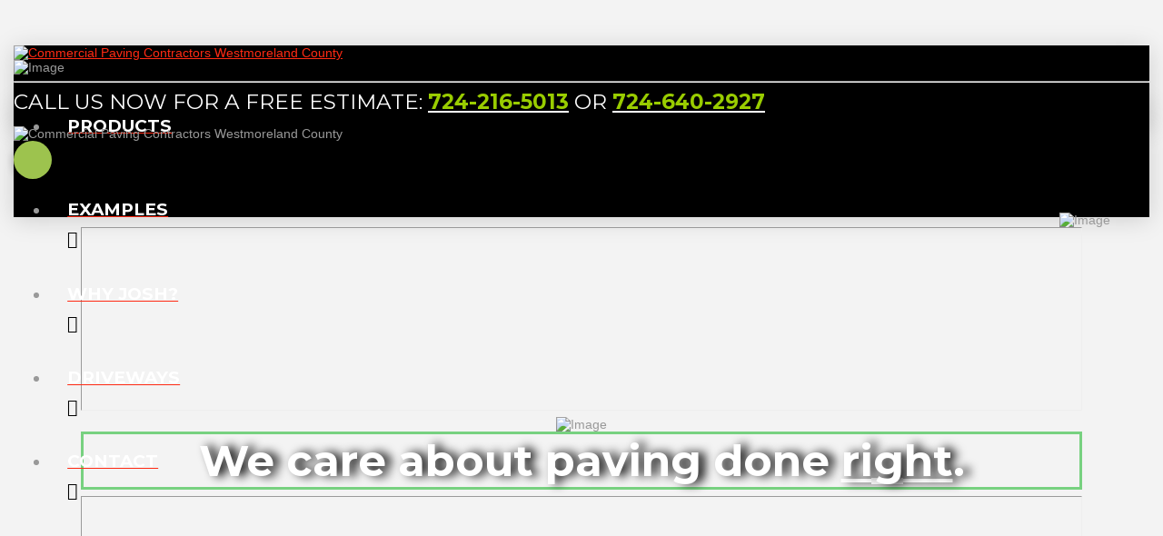

--- FILE ---
content_type: text/html
request_url: https://jlovellasphalt.com/Commercial_Paving_Contractors_Westmoreland_County.html
body_size: 25415
content:
<!DOCTYPE html>
<html class="no-js" lang="en-US">
<head>
<meta charset="UTF-8">
<meta name="viewport" content="width=device-width, initial-scale=1.0">
<link rel="pingback" href="https://jlovellasphalt.com/xmlrpc.php">

<title>Commercial Paving Contractors Westmoreland County</title>

<meta name="robots" content="index, follow" />
<meta name="GOOGLEBOT" content="index, follow" />
<meta name="BINGBOT" content="index, follow" />

<META NAME="Description" CONTENT="Commercial Paving Contractors Westmoreland County - ">
<META NAME="Keywords" CONTENT="Commercial Paving Contractors Westmoreland County">

<meta name='robots' content='max-image-preview:large' />
<link rel="alternate" type="application/rss+xml" title="Josh Lovell Paving &raquo; Feed" href="https://jlovellasphalt.com/feed/" />
<link rel="alternate" type="application/rss+xml" title="Josh Lovell Paving &raquo; Comments Feed" href="https://jlovellasphalt.com/comments/feed/" />
<link rel='preconnect' href='https://spk362.p3cdn1.secureserver.net' crossorigin />
<script type="text/javascript">
window._wpemojiSettings = {"baseUrl":"https:\/\/s.w.org\/images\/core\/emoji\/14.0.0\/72x72\/","ext":".png","svgUrl":"https:\/\/s.w.org\/images\/core\/emoji\/14.0.0\/svg\/","svgExt":".svg","source":{"concatemoji":"https:\/\/spk362.p3cdn1.secureserver.net\/wp-includes\/js\/wp-emoji-release.min.js?ver=6.1.1&time=1680146985"}};
/*! This file is auto-generated */
!function(e,a,t){var n,r,o,i=a.createElement("canvas"),p=i.getContext&&i.getContext("2d");function s(e,t){var a=String.fromCharCode,e=(p.clearRect(0,0,i.width,i.height),p.fillText(a.apply(this,e),0,0),i.toDataURL());return p.clearRect(0,0,i.width,i.height),p.fillText(a.apply(this,t),0,0),e===i.toDataURL()}function c(e){var t=a.createElement("script");t.src=e,t.defer=t.type="text/javascript",a.getElementsByTagName("head")[0].appendChild(t)}for(o=Array("flag","emoji"),t.supports={everything:!0,everythingExceptFlag:!0},r=0;r<o.length;r++)t.supports[o[r]]=function(e){if(p&&p.fillText)switch(p.textBaseline="top",p.font="600 32px Arial",e){case"flag":return s([127987,65039,8205,9895,65039],[127987,65039,8203,9895,65039])?!1:!s([55356,56826,55356,56819],[55356,56826,8203,55356,56819])&&!s([55356,57332,56128,56423,56128,56418,56128,56421,56128,56430,56128,56423,56128,56447],[55356,57332,8203,56128,56423,8203,56128,56418,8203,56128,56421,8203,56128,56430,8203,56128,56423,8203,56128,56447]);case"emoji":return!s([129777,127995,8205,129778,127999],[129777,127995,8203,129778,127999])}return!1}(o[r]),t.supports.everything=t.supports.everything&&t.supports[o[r]],"flag"!==o[r]&&(t.supports.everythingExceptFlag=t.supports.everythingExceptFlag&&t.supports[o[r]]);t.supports.everythingExceptFlag=t.supports.everythingExceptFlag&&!t.supports.flag,t.DOMReady=!1,t.readyCallback=function(){t.DOMReady=!0},t.supports.everything||(n=function(){t.readyCallback()},a.addEventListener?(a.addEventListener("DOMContentLoaded",n,!1),e.addEventListener("load",n,!1)):(e.attachEvent("onload",n),a.attachEvent("onreadystatechange",function(){"complete"===a.readyState&&t.readyCallback()})),(e=t.source||{}).concatemoji?c(e.concatemoji):e.wpemoji&&e.twemoji&&(c(e.twemoji),c(e.wpemoji)))}(window,document,window._wpemojiSettings);
</script>
<style type="text/css">
img.wp-smiley,
img.emoji {
	display: inline !important;
	border: none !important;
	box-shadow: none !important;
	height: 1em !important;
	width: 1em !important;
	margin: 0 0.07em !important;
	vertical-align: -0.1em !important;
	background: none !important;
	padding: 0 !important;
}
</style>
	<link rel='stylesheet' id='wp-block-library-css' href='https://spk362.p3cdn1.secureserver.net/wp-includes/css/dist/block-library/style.min.css?ver=6.1.1&#038;time=1680146985' type='text/css' media='all' />
<style id='wp-block-library-theme-inline-css' type='text/css'>
.wp-block-audio figcaption{color:#555;font-size:13px;text-align:center}.is-dark-theme .wp-block-audio figcaption{color:hsla(0,0%,100%,.65)}.wp-block-audio{margin:0 0 1em}.wp-block-code{border:1px solid #ccc;border-radius:4px;font-family:Menlo,Consolas,monaco,monospace;padding:.8em 1em}.wp-block-embed figcaption{color:#555;font-size:13px;text-align:center}.is-dark-theme .wp-block-embed figcaption{color:hsla(0,0%,100%,.65)}.wp-block-embed{margin:0 0 1em}.blocks-gallery-caption{color:#555;font-size:13px;text-align:center}.is-dark-theme .blocks-gallery-caption{color:hsla(0,0%,100%,.65)}.wp-block-image figcaption{color:#555;font-size:13px;text-align:center}.is-dark-theme .wp-block-image figcaption{color:hsla(0,0%,100%,.65)}.wp-block-image{margin:0 0 1em}.wp-block-pullquote{border-top:4px solid;border-bottom:4px solid;margin-bottom:1.75em;color:currentColor}.wp-block-pullquote__citation,.wp-block-pullquote cite,.wp-block-pullquote footer{color:currentColor;text-transform:uppercase;font-size:.8125em;font-style:normal}.wp-block-quote{border-left:.25em solid;margin:0 0 1.75em;padding-left:1em}.wp-block-quote cite,.wp-block-quote footer{color:currentColor;font-size:.8125em;position:relative;font-style:normal}.wp-block-quote.has-text-align-right{border-left:none;border-right:.25em solid;padding-left:0;padding-right:1em}.wp-block-quote.has-text-align-center{border:none;padding-left:0}.wp-block-quote.is-large,.wp-block-quote.is-style-large,.wp-block-quote.is-style-plain{border:none}.wp-block-search .wp-block-search__label{font-weight:700}.wp-block-search__button{border:1px solid #ccc;padding:.375em .625em}:where(.wp-block-group.has-background){padding:1.25em 2.375em}.wp-block-separator.has-css-opacity{opacity:.4}.wp-block-separator{border:none;border-bottom:2px solid;margin-left:auto;margin-right:auto}.wp-block-separator.has-alpha-channel-opacity{opacity:1}.wp-block-separator:not(.is-style-wide):not(.is-style-dots){width:100px}.wp-block-separator.has-background:not(.is-style-dots){border-bottom:none;height:1px}.wp-block-separator.has-background:not(.is-style-wide):not(.is-style-dots){height:2px}.wp-block-table{margin:"0 0 1em 0"}.wp-block-table thead{border-bottom:3px solid}.wp-block-table tfoot{border-top:3px solid}.wp-block-table td,.wp-block-table th{word-break:normal}.wp-block-table figcaption{color:#555;font-size:13px;text-align:center}.is-dark-theme .wp-block-table figcaption{color:hsla(0,0%,100%,.65)}.wp-block-video figcaption{color:#555;font-size:13px;text-align:center}.is-dark-theme .wp-block-video figcaption{color:hsla(0,0%,100%,.65)}.wp-block-video{margin:0 0 1em}.wp-block-template-part.has-background{padding:1.25em 2.375em;margin-top:0;margin-bottom:0}
</style>
<link rel='stylesheet' id='classic-theme-styles-css' href='https://spk362.p3cdn1.secureserver.net/wp-includes/css/classic-themes.min.css?ver=1&#038;time=1680146985' type='text/css' media='all' />
<style id='global-styles-inline-css' type='text/css'>
body{--wp--preset--color--black: #000000;--wp--preset--color--cyan-bluish-gray: #abb8c3;--wp--preset--color--white: #ffffff;--wp--preset--color--pale-pink: #f78da7;--wp--preset--color--vivid-red: #cf2e2e;--wp--preset--color--luminous-vivid-orange: #ff6900;--wp--preset--color--luminous-vivid-amber: #fcb900;--wp--preset--color--light-green-cyan: #7bdcb5;--wp--preset--color--vivid-green-cyan: #00d084;--wp--preset--color--pale-cyan-blue: #8ed1fc;--wp--preset--color--vivid-cyan-blue: #0693e3;--wp--preset--color--vivid-purple: #9b51e0;--wp--preset--gradient--vivid-cyan-blue-to-vivid-purple: linear-gradient(135deg,rgba(6,147,227,1) 0%,rgb(155,81,224) 100%);--wp--preset--gradient--light-green-cyan-to-vivid-green-cyan: linear-gradient(135deg,rgb(122,220,180) 0%,rgb(0,208,130) 100%);--wp--preset--gradient--luminous-vivid-amber-to-luminous-vivid-orange: linear-gradient(135deg,rgba(252,185,0,1) 0%,rgba(255,105,0,1) 100%);--wp--preset--gradient--luminous-vivid-orange-to-vivid-red: linear-gradient(135deg,rgba(255,105,0,1) 0%,rgb(207,46,46) 100%);--wp--preset--gradient--very-light-gray-to-cyan-bluish-gray: linear-gradient(135deg,rgb(238,238,238) 0%,rgb(169,184,195) 100%);--wp--preset--gradient--cool-to-warm-spectrum: linear-gradient(135deg,rgb(74,234,220) 0%,rgb(151,120,209) 20%,rgb(207,42,186) 40%,rgb(238,44,130) 60%,rgb(251,105,98) 80%,rgb(254,248,76) 100%);--wp--preset--gradient--blush-light-purple: linear-gradient(135deg,rgb(255,206,236) 0%,rgb(152,150,240) 100%);--wp--preset--gradient--blush-bordeaux: linear-gradient(135deg,rgb(254,205,165) 0%,rgb(254,45,45) 50%,rgb(107,0,62) 100%);--wp--preset--gradient--luminous-dusk: linear-gradient(135deg,rgb(255,203,112) 0%,rgb(199,81,192) 50%,rgb(65,88,208) 100%);--wp--preset--gradient--pale-ocean: linear-gradient(135deg,rgb(255,245,203) 0%,rgb(182,227,212) 50%,rgb(51,167,181) 100%);--wp--preset--gradient--electric-grass: linear-gradient(135deg,rgb(202,248,128) 0%,rgb(113,206,126) 100%);--wp--preset--gradient--midnight: linear-gradient(135deg,rgb(2,3,129) 0%,rgb(40,116,252) 100%);--wp--preset--duotone--dark-grayscale: url('#wp-duotone-dark-grayscale');--wp--preset--duotone--grayscale: url('#wp-duotone-grayscale');--wp--preset--duotone--purple-yellow: url('#wp-duotone-purple-yellow');--wp--preset--duotone--blue-red: url('#wp-duotone-blue-red');--wp--preset--duotone--midnight: url('#wp-duotone-midnight');--wp--preset--duotone--magenta-yellow: url('#wp-duotone-magenta-yellow');--wp--preset--duotone--purple-green: url('#wp-duotone-purple-green');--wp--preset--duotone--blue-orange: url('#wp-duotone-blue-orange');--wp--preset--font-size--small: 13px;--wp--preset--font-size--medium: 20px;--wp--preset--font-size--large: 36px;--wp--preset--font-size--x-large: 42px;--wp--preset--spacing--20: 0.44rem;--wp--preset--spacing--30: 0.67rem;--wp--preset--spacing--40: 1rem;--wp--preset--spacing--50: 1.5rem;--wp--preset--spacing--60: 2.25rem;--wp--preset--spacing--70: 3.38rem;--wp--preset--spacing--80: 5.06rem;}:where(.is-layout-flex){gap: 0.5em;}body .is-layout-flow > .alignleft{float: left;margin-inline-start: 0;margin-inline-end: 2em;}body .is-layout-flow > .alignright{float: right;margin-inline-start: 2em;margin-inline-end: 0;}body .is-layout-flow > .aligncenter{margin-left: auto !important;margin-right: auto !important;}body .is-layout-constrained > .alignleft{float: left;margin-inline-start: 0;margin-inline-end: 2em;}body .is-layout-constrained > .alignright{float: right;margin-inline-start: 2em;margin-inline-end: 0;}body .is-layout-constrained > .aligncenter{margin-left: auto !important;margin-right: auto !important;}body .is-layout-constrained > :where(:not(.alignleft):not(.alignright):not(.alignfull)){max-width: var(--wp--style--global--content-size);margin-left: auto !important;margin-right: auto !important;}body .is-layout-constrained > .alignwide{max-width: var(--wp--style--global--wide-size);}body .is-layout-flex{display: flex;}body .is-layout-flex{flex-wrap: wrap;align-items: center;}body .is-layout-flex > *{margin: 0;}:where(.wp-block-columns.is-layout-flex){gap: 2em;}.has-black-color{color: var(--wp--preset--color--black) !important;}.has-cyan-bluish-gray-color{color: var(--wp--preset--color--cyan-bluish-gray) !important;}.has-white-color{color: var(--wp--preset--color--white) !important;}.has-pale-pink-color{color: var(--wp--preset--color--pale-pink) !important;}.has-vivid-red-color{color: var(--wp--preset--color--vivid-red) !important;}.has-luminous-vivid-orange-color{color: var(--wp--preset--color--luminous-vivid-orange) !important;}.has-luminous-vivid-amber-color{color: var(--wp--preset--color--luminous-vivid-amber) !important;}.has-light-green-cyan-color{color: var(--wp--preset--color--light-green-cyan) !important;}.has-vivid-green-cyan-color{color: var(--wp--preset--color--vivid-green-cyan) !important;}.has-pale-cyan-blue-color{color: var(--wp--preset--color--pale-cyan-blue) !important;}.has-vivid-cyan-blue-color{color: var(--wp--preset--color--vivid-cyan-blue) !important;}.has-vivid-purple-color{color: var(--wp--preset--color--vivid-purple) !important;}.has-black-background-color{background-color: var(--wp--preset--color--black) !important;}.has-cyan-bluish-gray-background-color{background-color: var(--wp--preset--color--cyan-bluish-gray) !important;}.has-white-background-color{background-color: var(--wp--preset--color--white) !important;}.has-pale-pink-background-color{background-color: var(--wp--preset--color--pale-pink) !important;}.has-vivid-red-background-color{background-color: var(--wp--preset--color--vivid-red) !important;}.has-luminous-vivid-orange-background-color{background-color: var(--wp--preset--color--luminous-vivid-orange) !important;}.has-luminous-vivid-amber-background-color{background-color: var(--wp--preset--color--luminous-vivid-amber) !important;}.has-light-green-cyan-background-color{background-color: var(--wp--preset--color--light-green-cyan) !important;}.has-vivid-green-cyan-background-color{background-color: var(--wp--preset--color--vivid-green-cyan) !important;}.has-pale-cyan-blue-background-color{background-color: var(--wp--preset--color--pale-cyan-blue) !important;}.has-vivid-cyan-blue-background-color{background-color: var(--wp--preset--color--vivid-cyan-blue) !important;}.has-vivid-purple-background-color{background-color: var(--wp--preset--color--vivid-purple) !important;}.has-black-border-color{border-color: var(--wp--preset--color--black) !important;}.has-cyan-bluish-gray-border-color{border-color: var(--wp--preset--color--cyan-bluish-gray) !important;}.has-white-border-color{border-color: var(--wp--preset--color--white) !important;}.has-pale-pink-border-color{border-color: var(--wp--preset--color--pale-pink) !important;}.has-vivid-red-border-color{border-color: var(--wp--preset--color--vivid-red) !important;}.has-luminous-vivid-orange-border-color{border-color: var(--wp--preset--color--luminous-vivid-orange) !important;}.has-luminous-vivid-amber-border-color{border-color: var(--wp--preset--color--luminous-vivid-amber) !important;}.has-light-green-cyan-border-color{border-color: var(--wp--preset--color--light-green-cyan) !important;}.has-vivid-green-cyan-border-color{border-color: var(--wp--preset--color--vivid-green-cyan) !important;}.has-pale-cyan-blue-border-color{border-color: var(--wp--preset--color--pale-cyan-blue) !important;}.has-vivid-cyan-blue-border-color{border-color: var(--wp--preset--color--vivid-cyan-blue) !important;}.has-vivid-purple-border-color{border-color: var(--wp--preset--color--vivid-purple) !important;}.has-vivid-cyan-blue-to-vivid-purple-gradient-background{background: var(--wp--preset--gradient--vivid-cyan-blue-to-vivid-purple) !important;}.has-light-green-cyan-to-vivid-green-cyan-gradient-background{background: var(--wp--preset--gradient--light-green-cyan-to-vivid-green-cyan) !important;}.has-luminous-vivid-amber-to-luminous-vivid-orange-gradient-background{background: var(--wp--preset--gradient--luminous-vivid-amber-to-luminous-vivid-orange) !important;}.has-luminous-vivid-orange-to-vivid-red-gradient-background{background: var(--wp--preset--gradient--luminous-vivid-orange-to-vivid-red) !important;}.has-very-light-gray-to-cyan-bluish-gray-gradient-background{background: var(--wp--preset--gradient--very-light-gray-to-cyan-bluish-gray) !important;}.has-cool-to-warm-spectrum-gradient-background{background: var(--wp--preset--gradient--cool-to-warm-spectrum) !important;}.has-blush-light-purple-gradient-background{background: var(--wp--preset--gradient--blush-light-purple) !important;}.has-blush-bordeaux-gradient-background{background: var(--wp--preset--gradient--blush-bordeaux) !important;}.has-luminous-dusk-gradient-background{background: var(--wp--preset--gradient--luminous-dusk) !important;}.has-pale-ocean-gradient-background{background: var(--wp--preset--gradient--pale-ocean) !important;}.has-electric-grass-gradient-background{background: var(--wp--preset--gradient--electric-grass) !important;}.has-midnight-gradient-background{background: var(--wp--preset--gradient--midnight) !important;}.has-small-font-size{font-size: var(--wp--preset--font-size--small) !important;}.has-medium-font-size{font-size: var(--wp--preset--font-size--medium) !important;}.has-large-font-size{font-size: var(--wp--preset--font-size--large) !important;}.has-x-large-font-size{font-size: var(--wp--preset--font-size--x-large) !important;}
.wp-block-navigation a:where(:not(.wp-element-button)){color: inherit;}
:where(.wp-block-columns.is-layout-flex){gap: 2em;}
.wp-block-pullquote{font-size: 1.5em;line-height: 1.6;}
</style>
<link rel='stylesheet' id='x-stack-css' href='https://spk362.p3cdn1.secureserver.net/wp-content/themes/pro/framework/dist/css/site/stacks/renew.css?ver=6.1.9&#038;time=1680146985' type='text/css' media='all' />
<style id='cs-inline-css' type='text/css'>
 :root{--x-root-background-color:#ffffff;--x-container-width:calc(100% - 2rem);--x-container-max-width:64rem;--x-a-color:#0073e6;--x-a-text-decoration:none solid auto #0073e6;--x-a-text-underline-offset:0.085em;--x-a-int-color:rgba(0,115,230,0.88);--x-a-int-text-decoration-color:rgba(0,115,230,0.88);--x-root-color:#000000;--x-root-font-family:"Helvetica Neue",Helvetica,Arial,sans-serif;--x-root-font-size:18px;--x-root-font-style:normal;--x-root-font-weight:400;--x-root-letter-spacing:0em;--x-root-line-height:1.6;--x-h1-color:#000000;--x-h1-font-family:inherit;--x-h1-font-size:3.815em;--x-h1-font-style:inherit;--x-h1-font-weight:inherit;--x-h1-letter-spacing:inherit;--x-h1-line-height:1.115;--x-h1-text-transform:inherit;--x-h2-color:#000000;--x-h2-font-family:inherit;--x-h2-font-size:3.052em;--x-h2-font-style:inherit;--x-h2-font-weight:inherit;--x-h2-letter-spacing:inherit;--x-h2-line-height:1.125;--x-h2-text-transform:inherit;--x-h3-color:#000000;--x-h3-font-family:inherit;--x-h3-font-size:2.441em;--x-h3-font-style:inherit;--x-h3-font-weight:inherit;--x-h3-letter-spacing:inherit;--x-h3-line-height:1.15;--x-h3-text-transform:inherit;--x-h4-color:#000000;--x-h4-font-family:inherit;--x-h4-font-size:1.953em;--x-h4-font-style:inherit;--x-h4-font-weight:inherit;--x-h4-letter-spacing:inherit;--x-h4-line-height:1.2;--x-h4-text-transform:inherit;--x-h5-color:#000000;--x-h5-font-family:inherit;--x-h5-font-size:1.563em;--x-h5-font-style:inherit;--x-h5-font-weight:inherit;--x-h5-letter-spacing:inherit;--x-h5-line-height:1.25;--x-h5-text-transform:inherit;--x-h6-color:#000000;--x-h6-font-family:inherit;--x-h6-font-size:1.25em;--x-h6-font-style:inherit;--x-h6-font-weight:inherit;--x-h6-letter-spacing:inherit;--x-h6-line-height:1.265;--x-h6-text-transform:inherit;--x-label-color:#000000;--x-label-font-family:inherit;--x-label-font-size:0.8em;--x-label-font-style:inherit;--x-label-font-weight:bold;--x-label-letter-spacing:inherit;--x-label-line-height:1.285;--x-label-text-transform:inherit;--x-content-copy-spacing:1.25rem;--x-content-h-margin-top:calc(1rem + 1.25em);--x-content-h-margin-bottom:1rem;--x-content-ol-padding-inline-start:1.25em;--x-content-ul-padding-inline-start:1em;--x-content-li-spacing:0.262em;--x-content-media-spacing:2.441rem;--x-input-background-color:#ffffff;--x-input-int-background-color:#ffffff;--x-input-color:#000000;--x-input-int-color:#0073e6;--x-input-font-family:inherit;--x-input-font-size:1em;--x-input-font-style:inherit;--x-input-font-weight:inherit;--x-input-letter-spacing:0em;--x-input-line-height:1.4;--x-input-text-align:inherit;--x-input-text-transform:inherit;--x-placeholder-opacity:0.33;--x-placeholder-int-opacity:0.55;--x-input-outline-width:4px;--x-input-outline-color:rgba(0,115,230,0.16);--x-input-padding-x:0.8em;--x-input-padding-y-extra:0.5em;--x-input-border-width:1px;--x-input-border-style:solid;--x-input-border-radius:2px;--x-input-border-color:#000000;--x-input-int-border-color:#0073e6;--x-input-box-shadow:0em 0.25em 0.65em 0em rgba(0,0,0,0.03);--x-input-int-box-shadow:0em 0.25em 0.65em 0em rgba(0,115,230,0.11);--x-select-indicator-image:url("data:image/svg+xml,%3Csvg xmlns='http://www.w3.org/2000/svg' viewBox='0 0 16 16'%3E%3Ctitle%3Eselect-84%3C/title%3E%3Cg fill='rgba(0,0,0,0.27)'%3E%3Cpath d='M7.4,1.2l-5,4l1.2,1.6L8,3.3l4.4,3.5l1.2-1.6l-5-4C8.3,0.9,7.7,0.9,7.4,1.2z'%3E%3C/path%3E %3Cpath d='M8,12.7L3.6,9.2l-1.2,1.6l5,4C7.6,14.9,7.8,15,8,15s0.4-0.1,0.6-0.2l5-4l-1.2-1.6L8,12.7z'%3E%3C/path%3E%3C/g%3E%3C/svg%3E");--x-select-indicator-hover-image:url("data:image/svg+xml,%3Csvg xmlns='http://www.w3.org/2000/svg' viewBox='0 0 16 16'%3E%3Ctitle%3Eselect-84%3C/title%3E%3Cg fill='rgba(0,0,0,0.27)'%3E%3Cpath d='M7.4,1.2l-5,4l1.2,1.6L8,3.3l4.4,3.5l1.2-1.6l-5-4C8.3,0.9,7.7,0.9,7.4,1.2z'%3E%3C/path%3E %3Cpath d='M8,12.7L3.6,9.2l-1.2,1.6l5,4C7.6,14.9,7.8,15,8,15s0.4-0.1,0.6-0.2l5-4l-1.2-1.6L8,12.7z'%3E%3C/path%3E%3C/g%3E%3C/svg%3E");--x-select-indicator-focus-image:url("data:image/svg+xml,%3Csvg xmlns='http://www.w3.org/2000/svg' viewBox='0 0 16 16'%3E%3Ctitle%3Eselect-84%3C/title%3E%3Cg fill='rgba(0,115,230,1)'%3E%3Cpath d='M7.4,1.2l-5,4l1.2,1.6L8,3.3l4.4,3.5l1.2-1.6l-5-4C8.3,0.9,7.7,0.9,7.4,1.2z'%3E%3C/path%3E %3Cpath d='M8,12.7L3.6,9.2l-1.2,1.6l5,4C7.6,14.9,7.8,15,8,15s0.4-0.1,0.6-0.2l5-4l-1.2-1.6L8,12.7z'%3E%3C/path%3E%3C/g%3E%3C/svg%3E");--x-select-indicator-size:1em;--x-select-indicator-spacing-x:0px;--x-date-indicator-image:url("data:image/svg+xml,%3Csvg xmlns='http://www.w3.org/2000/svg' viewBox='0 0 16 16'%3E%3Ctitle%3Eevent-confirm%3C/title%3E%3Cg fill='rgba(0,0,0,0.27)'%3E%3Cpath d='M11,16a1,1,0,0,1-.707-.293l-2-2,1.414-1.414L11,13.586l3.293-3.293,1.414,1.414-4,4A1,1,0,0,1,11,16Z'%3E%3C/path%3E %3Cpath d='M7,14H2V5H14V9h2V3a1,1,0,0,0-1-1H13V0H11V2H9V0H7V2H5V0H3V2H1A1,1,0,0,0,0,3V15a1,1,0,0,0,1,1H7Z'%3E%3C/path%3E%3C/g%3E%3C/svg%3E");--x-date-indicator-hover-image:url("data:image/svg+xml,%3Csvg xmlns='http://www.w3.org/2000/svg' viewBox='0 0 16 16'%3E%3Ctitle%3Eevent-confirm%3C/title%3E%3Cg fill='rgba(0,0,0,0.27)'%3E%3Cpath d='M11,16a1,1,0,0,1-.707-.293l-2-2,1.414-1.414L11,13.586l3.293-3.293,1.414,1.414-4,4A1,1,0,0,1,11,16Z'%3E%3C/path%3E %3Cpath d='M7,14H2V5H14V9h2V3a1,1,0,0,0-1-1H13V0H11V2H9V0H7V2H5V0H3V2H1A1,1,0,0,0,0,3V15a1,1,0,0,0,1,1H7Z'%3E%3C/path%3E%3C/g%3E%3C/svg%3E");--x-date-indicator-focus-image:url("data:image/svg+xml,%3Csvg xmlns='http://www.w3.org/2000/svg' viewBox='0 0 16 16'%3E%3Ctitle%3Eevent-confirm%3C/title%3E%3Cg fill='rgba(0,115,230,1)'%3E%3Cpath d='M11,16a1,1,0,0,1-.707-.293l-2-2,1.414-1.414L11,13.586l3.293-3.293,1.414,1.414-4,4A1,1,0,0,1,11,16Z'%3E%3C/path%3E %3Cpath d='M7,14H2V5H14V9h2V3a1,1,0,0,0-1-1H13V0H11V2H9V0H7V2H5V0H3V2H1A1,1,0,0,0,0,3V15a1,1,0,0,0,1,1H7Z'%3E%3C/path%3E%3C/g%3E%3C/svg%3E");--x-date-indicator-size:1em;--x-date-indicator-spacing-x:0px;--x-time-indicator-image:url("data:image/svg+xml,%3Csvg xmlns='http://www.w3.org/2000/svg' viewBox='0 0 16 16'%3E%3Ctitle%3Ewatch-2%3C/title%3E%3Cg fill='rgba(0,0,0,0.27)'%3E%3Cpath d='M14,8c0-1.8-0.8-3.4-2-4.5V1c0-0.6-0.4-1-1-1H5C4.4,0,4,0.4,4,1v2.5C2.8,4.6,2,6.2,2,8s0.8,3.4,2,4.5V15 c0,0.6,0.4,1,1,1h6c0.6,0,1-0.4,1-1v-2.5C13.2,11.4,14,9.8,14,8z M8,12c-2.2,0-4-1.8-4-4s1.8-4,4-4s4,1.8,4,4S10.2,12,8,12z'%3E%3C/path%3E%3C/g%3E%3C/svg%3E");--x-time-indicator-hover-image:url("data:image/svg+xml,%3Csvg xmlns='http://www.w3.org/2000/svg' viewBox='0 0 16 16'%3E%3Ctitle%3Ewatch-2%3C/title%3E%3Cg fill='rgba(0,0,0,0.27)'%3E%3Cpath d='M14,8c0-1.8-0.8-3.4-2-4.5V1c0-0.6-0.4-1-1-1H5C4.4,0,4,0.4,4,1v2.5C2.8,4.6,2,6.2,2,8s0.8,3.4,2,4.5V15 c0,0.6,0.4,1,1,1h6c0.6,0,1-0.4,1-1v-2.5C13.2,11.4,14,9.8,14,8z M8,12c-2.2,0-4-1.8-4-4s1.8-4,4-4s4,1.8,4,4S10.2,12,8,12z'%3E%3C/path%3E%3C/g%3E%3C/svg%3E");--x-time-indicator-focus-image:url("data:image/svg+xml,%3Csvg xmlns='http://www.w3.org/2000/svg' viewBox='0 0 16 16'%3E%3Ctitle%3Ewatch-2%3C/title%3E%3Cg fill='rgba(0,115,230,1)'%3E%3Cpath d='M14,8c0-1.8-0.8-3.4-2-4.5V1c0-0.6-0.4-1-1-1H5C4.4,0,4,0.4,4,1v2.5C2.8,4.6,2,6.2,2,8s0.8,3.4,2,4.5V15 c0,0.6,0.4,1,1,1h6c0.6,0,1-0.4,1-1v-2.5C13.2,11.4,14,9.8,14,8z M8,12c-2.2,0-4-1.8-4-4s1.8-4,4-4s4,1.8,4,4S10.2,12,8,12z'%3E%3C/path%3E%3C/g%3E%3C/svg%3E");--x-time-indicator-size:1em;--x-time-indicator-spacing-x:0px;--x-search-indicator-image:url("data:image/svg+xml,%3Csvg xmlns='http://www.w3.org/2000/svg' viewBox='0 0 16 16'%3E%3Ctitle%3Ee-remove%3C/title%3E%3Cg fill='rgba(0,0,0,0.27)'%3E%3Cpath d='M14.7,1.3c-0.4-0.4-1-0.4-1.4,0L8,6.6L2.7,1.3c-0.4-0.4-1-0.4-1.4,0s-0.4,1,0,1.4L6.6,8l-5.3,5.3 c-0.4,0.4-0.4,1,0,1.4C1.5,14.9,1.7,15,2,15s0.5-0.1,0.7-0.3L8,9.4l5.3,5.3c0.2,0.2,0.5,0.3,0.7,0.3s0.5-0.1,0.7-0.3 c0.4-0.4,0.4-1,0-1.4L9.4,8l5.3-5.3C15.1,2.3,15.1,1.7,14.7,1.3z'%3E%3C/path%3E%3C/g%3E%3C/svg%3E");--x-search-indicator-hover-image:url("data:image/svg+xml,%3Csvg xmlns='http://www.w3.org/2000/svg' viewBox='0 0 16 16'%3E%3Ctitle%3Ee-remove%3C/title%3E%3Cg fill='rgba(0,0,0,0.27)'%3E%3Cpath d='M14.7,1.3c-0.4-0.4-1-0.4-1.4,0L8,6.6L2.7,1.3c-0.4-0.4-1-0.4-1.4,0s-0.4,1,0,1.4L6.6,8l-5.3,5.3 c-0.4,0.4-0.4,1,0,1.4C1.5,14.9,1.7,15,2,15s0.5-0.1,0.7-0.3L8,9.4l5.3,5.3c0.2,0.2,0.5,0.3,0.7,0.3s0.5-0.1,0.7-0.3 c0.4-0.4,0.4-1,0-1.4L9.4,8l5.3-5.3C15.1,2.3,15.1,1.7,14.7,1.3z'%3E%3C/path%3E%3C/g%3E%3C/svg%3E");--x-search-indicator-focus-image:url("data:image/svg+xml,%3Csvg xmlns='http://www.w3.org/2000/svg' viewBox='0 0 16 16'%3E%3Ctitle%3Ee-remove%3C/title%3E%3Cg fill='rgba(0,115,230,1)'%3E%3Cpath d='M14.7,1.3c-0.4-0.4-1-0.4-1.4,0L8,6.6L2.7,1.3c-0.4-0.4-1-0.4-1.4,0s-0.4,1,0,1.4L6.6,8l-5.3,5.3 c-0.4,0.4-0.4,1,0,1.4C1.5,14.9,1.7,15,2,15s0.5-0.1,0.7-0.3L8,9.4l5.3,5.3c0.2,0.2,0.5,0.3,0.7,0.3s0.5-0.1,0.7-0.3 c0.4-0.4,0.4-1,0-1.4L9.4,8l5.3-5.3C15.1,2.3,15.1,1.7,14.7,1.3z'%3E%3C/path%3E%3C/g%3E%3C/svg%3E");--x-search-indicator-size:1em;--x-search-indicator-spacing-x:0px;--x-number-indicator-image:url("data:image/svg+xml,%3Csvg xmlns='http://www.w3.org/2000/svg' viewBox='0 0 16 16'%3E%3Ctitle%3Eselect-83%3C/title%3E%3Cg%3E%3Cpolygon fill='rgba(0,0,0,0.27)' points='2,6 14,6 8,0 '%3E%3C/polygon%3E %3Cpolygon fill='rgba(0,0,0,0.27)' points='8,16 14,10 2,10 '%3E%3C/polygon%3E%3C/g%3E%3C/svg%3E");--x-number-indicator-hover-image:url("data:image/svg+xml,%3Csvg xmlns='http://www.w3.org/2000/svg' viewBox='0 0 16 16'%3E%3Ctitle%3Eselect-83%3C/title%3E%3Cg%3E%3Cpolygon fill='rgba(0,0,0,0.27)' points='2,6 14,6 8,0 '%3E%3C/polygon%3E %3Cpolygon fill='rgba(0,0,0,0.27)' points='8,16 14,10 2,10 '%3E%3C/polygon%3E%3C/g%3E%3C/svg%3E");--x-number-indicator-focus-image:url("data:image/svg+xml,%3Csvg xmlns='http://www.w3.org/2000/svg' viewBox='0 0 16 16'%3E%3Ctitle%3Eselect-83%3C/title%3E%3Cg%3E%3Cpolygon fill='rgba(0,115,230,1)' points='2,6 14,6 8,0 '%3E%3C/polygon%3E %3Cpolygon fill='rgba(0,115,230,1)' points='8,16 14,10 2,10 '%3E%3C/polygon%3E%3C/g%3E%3C/svg%3E");--x-number-indicator-size:1em;--x-number-indicator-spacing-x:0px;--x-rc-font-size:24px;--x-rc-background-color:#ffffff;--x-rc-int-background-color:#ffffff;--x-rc-checked-background-color:#0073e6;--x-rc-outline-width:4px;--x-rc-outline-color:rgba(0,115,230,0.16);--x-radio-marker:url("data:image/svg+xml,%3Csvg xmlns='http://www.w3.org/2000/svg' viewBox='0 0 16 16'%3E%3Ctitle%3Eshape-oval%3C/title%3E%3Cg fill='%23ffffff'%3E%3Ccircle cx='8' cy='8' r='8'%3E%3C/circle%3E%3C/g%3E%3C/svg%3E");--x-radio-marker-inset:13px;--x-checkbox-marker:url("data:image/svg+xml,%3Csvg xmlns='http://www.w3.org/2000/svg' viewBox='0 0 16 16'%3E%3Ctitle%3Eo-check%3C/title%3E%3Cg fill='%23ffffff'%3E%3Cpolygon points='5.6,8.4 1.6,6 0,7.6 5.6,14 16,3.6 14.4,2 '%3E%3C/polygon%3E%3C/g%3E%3C/svg%3E");--x-checkbox-marker-inset:8px;--x-rc-border-width:1px;--x-rc-border-style:solid;--x-checkbox-border-radius:2px;--x-rc-border-color:#000000;--x-rc-int-border-color:#0073e6;--x-rc-checked-border-color:#0073e6;--x-rc-box-shadow:0em 0.25em 0.65em 0em rgba(0,0,0,0.03);--x-rc-int-box-shadow:0em 0.25em 0.65em 0em rgba(0,115,230,0.11);--x-rc-checked-box-shadow:0em 0.25em 0.65em 0em rgba(0,115,230,0.11);--x-submit-background-color:#000000;--x-submit-int-background-color:#0073e6;--x-submit-min-width:none;--x-submit-padding-x-extra:1.25em;--x-submit-color:#ffffff;--x-submit-int-color:#ffffff;--x-submit-font-weight:bold;--x-submit-text-align:center;--x-submit-outline-width:4px;--x-submit-outline-color:rgba(0,115,230,0.16);--x-submit-border-radius:100em;--x-submit-border-color:#000000;--x-submit-int-border-color:#0073e6;--x-submit-box-shadow:0em 0.25em 0.65em 0em rgba(0,0,0,0.03);--x-submit-int-box-shadow:0em 0.25em 0.65em 0em rgba(0,115,230,0.11);} a,h1 a:hover,h2 a:hover,h3 a:hover,h4 a:hover,h5 a:hover,h6 a:hover,.x-comment-time:hover,#reply-title small a,.comment-reply-link:hover,.x-comment-author a:hover,.x-recent-posts a:hover .h-recent-posts{color:#ff2a13;}a:hover,#reply-title small a:hover{color:#d80f0f;}.entry-title:before{color:#dddddd;}a.x-img-thumbnail:hover,li.bypostauthor > article.comment{border-color:#ff2a13;}.flex-direction-nav a,.flex-control-nav a:hover,.flex-control-nav a.flex-active,.x-dropcap,.x-skill-bar .bar,.x-pricing-column.featured h2,.h-comments-title small,.x-pagination a:hover,.woocommerce-pagination a:hover,.x-entry-share .x-share:hover,.entry-thumb,.widget_tag_cloud .tagcloud a:hover,.widget_product_tag_cloud .tagcloud a:hover,.x-highlight,.x-recent-posts .x-recent-posts-img:after,.x-portfolio-filters{background-color:#ff2a13;}.x-portfolio-filters:hover{background-color:#d80f0f;}.x-main{width:calc(72% - 3.20197%);}.x-sidebar{width:calc(100% - 3.20197% - 72%);}.h-landmark{font-weight:400;}.x-comment-author a{color:#999999;}.x-comment-author a,.comment-form-author label,.comment-form-email label,.comment-form-url label,.comment-form-rating label,.comment-form-comment label,.widget_calendar #wp-calendar caption,.widget_calendar #wp-calendar th,.x-accordion-heading .x-accordion-toggle,.x-nav-tabs > li > a:hover,.x-nav-tabs > .active > a,.x-nav-tabs > .active > a:hover{color:#272727;}.widget_calendar #wp-calendar th{border-bottom-color:#272727;}.x-pagination span.current,.woocommerce-pagination span[aria-current],.x-portfolio-filters-menu,.widget_tag_cloud .tagcloud a,.h-feature-headline span i,.widget_price_filter .ui-slider .ui-slider-handle{background-color:#272727;}@media (max-width:978.98px){}html{font-size:14px;}@media (min-width:480px){html{font-size:14px;}}@media (min-width:767px){html{font-size:14px;}}@media (min-width:979px){html{font-size:14px;}}@media (min-width:1200px){html{font-size:14px;}}body{font-style:normal;font-weight:400;color:#999999;background-color:#f3f3f3;}.w-b{font-weight:400 !important;}h1,h2,h3,h4,h5,h6,.h1,.h2,.h3,.h4,.h5,.h6{font-family:"Helvetica Neue",Helvetica,Arial,sans-serif;font-style:normal;font-weight:700;}h1,.h1{letter-spacing:-0.035em;}h2,.h2{letter-spacing:-0.035em;}h3,.h3{letter-spacing:-0.035em;}h4,.h4{letter-spacing:-0.035em;}h5,.h5{letter-spacing:-0.035em;}h6,.h6{letter-spacing:-0.035em;}.w-h{font-weight:700 !important;}.x-container.width{width:88%;}.x-container.max{max-width:1200px;}.x-bar-content.x-container.width{flex-basis:88%;}.x-main.full{float:none;display:block;width:auto;}@media (max-width:978.98px){.x-main.full,.x-main.left,.x-main.right,.x-sidebar.left,.x-sidebar.right{float:none;display:block;width:auto !important;}}.entry-header,.entry-content{font-size:1rem;}body,input,button,select,textarea{font-family:"Helvetica Neue",Helvetica,Arial,sans-serif;}h1,h2,h3,h4,h5,h6,.h1,.h2,.h3,.h4,.h5,.h6,h1 a,h2 a,h3 a,h4 a,h5 a,h6 a,.h1 a,.h2 a,.h3 a,.h4 a,.h5 a,.h6 a,blockquote{color:#272727;}.cfc-h-tx{color:#272727 !important;}.cfc-h-bd{border-color:#272727 !important;}.cfc-h-bg{background-color:#272727 !important;}.cfc-b-tx{color:#999999 !important;}.cfc-b-bd{border-color:#999999 !important;}.cfc-b-bg{background-color:#999999 !important;}.x-btn,.button,[type="submit"]{color:#ffffff;border-color:#ac1100;background-color:#ff2a13;margin-bottom:0.25em;text-shadow:0 0.075em 0.075em rgba(0,0,0,0.5);box-shadow:0 0.25em 0 0 #a71000,0 4px 9px rgba(0,0,0,0.75);border-radius:0.25em;}.x-btn:hover,.button:hover,[type="submit"]:hover{color:#ffffff;border-color:#600900;background-color:#ef2201;margin-bottom:0.25em;text-shadow:0 0.075em 0.075em rgba(0,0,0,0.5);box-shadow:0 0.25em 0 0 #a71000,0 4px 9px rgba(0,0,0,0.75);}.x-btn.x-btn-real,.x-btn.x-btn-real:hover{margin-bottom:0.25em;text-shadow:0 0.075em 0.075em rgba(0,0,0,0.65);}.x-btn.x-btn-real{box-shadow:0 0.25em 0 0 #a71000,0 4px 9px rgba(0,0,0,0.75);}.x-btn.x-btn-real:hover{box-shadow:0 0.25em 0 0 #a71000,0 4px 9px rgba(0,0,0,0.75);}.x-btn.x-btn-flat,.x-btn.x-btn-flat:hover{margin-bottom:0;text-shadow:0 0.075em 0.075em rgba(0,0,0,0.65);box-shadow:none;}.x-btn.x-btn-transparent,.x-btn.x-btn-transparent:hover{margin-bottom:0;border-width:3px;text-shadow:none;text-transform:uppercase;background-color:transparent;box-shadow:none;} @font-face{font-family:'FontAwesomePro';font-style:normal;font-weight:900;font-display:block;src:url('https://spk362.p3cdn1.secureserver.net/wp-content/themes/pro/cornerstone/assets/fonts/fa-solid-900.woff2') format('woff2'),url('https://spk362.p3cdn1.secureserver.net/wp-content/themes/pro/cornerstone/assets/fonts/fa-solid-900.woff') format('woff'),url('https://spk362.p3cdn1.secureserver.net/wp-content/themes/pro/cornerstone/assets/fonts/fa-solid-900.ttf') format('truetype');}[data-x-fa-pro-icon]{font-family:"FontAwesomePro" !important;}[data-x-fa-pro-icon]:before{content:attr(data-x-fa-pro-icon);}[data-x-icon],[data-x-icon-o],[data-x-icon-l],[data-x-icon-s],[data-x-icon-b],[data-x-fa-pro-icon],[class*="cs-fa-"]{display:inline-block;font-style:normal;font-weight:400;text-decoration:inherit;text-rendering:auto;-webkit-font-smoothing:antialiased;-moz-osx-font-smoothing:grayscale;}[data-x-icon].left,[data-x-icon-o].left,[data-x-icon-l].left,[data-x-icon-s].left,[data-x-icon-b].left,[data-x-fa-pro-icon].left,[class*="cs-fa-"].left{margin-right:0.5em;}[data-x-icon].right,[data-x-icon-o].right,[data-x-icon-l].right,[data-x-icon-s].right,[data-x-icon-b].right,[data-x-fa-pro-icon].right,[class*="cs-fa-"].right{margin-left:0.5em;}[data-x-icon]:before,[data-x-icon-o]:before,[data-x-icon-l]:before,[data-x-icon-s]:before,[data-x-icon-b]:before,[data-x-fa-pro-icon]:before,[class*="cs-fa-"]:before{line-height:1;}@font-face{font-family:'FontAwesome';font-style:normal;font-weight:900;font-display:block;src:url('https://spk362.p3cdn1.secureserver.net/wp-content/themes/pro/cornerstone/assets/fonts/fa-solid-900.woff2') format('woff2'),url('https://spk362.p3cdn1.secureserver.net/wp-content/themes/pro/cornerstone/assets/fonts/fa-solid-900.woff') format('woff'),url('https://spk362.p3cdn1.secureserver.net/wp-content/themes/pro/cornerstone/assets/fonts/fa-solid-900.ttf') format('truetype');}[data-x-icon],[data-x-icon-s],[data-x-icon][class*="cs-fa-"]{font-family:"FontAwesome" !important;font-weight:900;}[data-x-icon]:before,[data-x-icon][class*="cs-fa-"]:before{content:attr(data-x-icon);}[data-x-icon-s]:before{content:attr(data-x-icon-s);}@font-face{font-family:'FontAwesomeRegular';font-style:normal;font-weight:400;font-display:block;src:url('https://spk362.p3cdn1.secureserver.net/wp-content/themes/pro/cornerstone/assets/fonts/fa-regular-400.woff2') format('woff2'),url('https://spk362.p3cdn1.secureserver.net/wp-content/themes/pro/cornerstone/assets/fonts/fa-regular-400.woff') format('woff'),url('https://spk362.p3cdn1.secureserver.net/wp-content/themes/pro/cornerstone/assets/fonts/fa-regular-400.ttf') format('truetype');}@font-face{font-family:'FontAwesomePro';font-style:normal;font-weight:400;font-display:block;src:url('https://spk362.p3cdn1.secureserver.net/wp-content/themes/pro/cornerstone/assets/fonts/fa-regular-400.woff2') format('woff2'),url('https://spk362.p3cdn1.secureserver.net/wp-content/themes/pro/cornerstone/assets/fonts/fa-regular-400.woff') format('woff'),url('https://spk362.p3cdn1.secureserver.net/wp-content/themes/pro/cornerstone/assets/fonts/fa-regular-400.ttf') format('truetype');}[data-x-icon-o]{font-family:"FontAwesomeRegular" !important;}[data-x-icon-o]:before{content:attr(data-x-icon-o);}@font-face{font-family:'FontAwesomeLight';font-style:normal;font-weight:300;font-display:block;src:url('https://spk362.p3cdn1.secureserver.net/wp-content/themes/pro/cornerstone/assets/fonts/fa-light-300.woff2') format('woff2'),url('https://spk362.p3cdn1.secureserver.net/wp-content/themes/pro/cornerstone/assets/fonts/fa-light-300.woff') format('woff'),url('https://spk362.p3cdn1.secureserver.net/wp-content/themes/pro/cornerstone/assets/fonts/fa-light-300.ttf') format('truetype');}@font-face{font-family:'FontAwesomePro';font-style:normal;font-weight:300;font-display:block;src:url('https://spk362.p3cdn1.secureserver.net/wp-content/themes/pro/cornerstone/assets/fonts/fa-light-300.woff2') format('woff2'),url('https://spk362.p3cdn1.secureserver.net/wp-content/themes/pro/cornerstone/assets/fonts/fa-light-300.woff') format('woff'),url('https://spk362.p3cdn1.secureserver.net/wp-content/themes/pro/cornerstone/assets/fonts/fa-light-300.ttf') format('truetype');}[data-x-icon-l]{font-family:"FontAwesomeLight" !important;font-weight:300;}[data-x-icon-l]:before{content:attr(data-x-icon-l);}@font-face{font-family:'FontAwesomeBrands';font-style:normal;font-weight:normal;font-display:block;src:url('https://spk362.p3cdn1.secureserver.net/wp-content/themes/pro/cornerstone/assets/fonts/fa-brands-400.woff2') format('woff2'),url('https://spk362.p3cdn1.secureserver.net/wp-content/themes/pro/cornerstone/assets/fonts/fa-brands-400.woff') format('woff'),url('https://spk362.p3cdn1.secureserver.net/wp-content/themes/pro/cornerstone/assets/fonts/fa-brands-400.ttf') format('truetype');}[data-x-icon-b]{font-family:"FontAwesomeBrands" !important;}[data-x-icon-b]:before{content:attr(data-x-icon-b);} .mc-0.x-bar{height:90px;}.mc-0 .x-bar-content{flex-wrap:wrap;align-content:center;height:90px;}.mc-0.x-bar-space{height:90px;}.mc-1.x-bar{border:0;font-size:1em;background-color:rgb(0,0,0);box-shadow:0px 3px 25px 0px rgba(0,0,0,0.15);z-index:9999;}.mc-1 .x-bar-content{flex-direction:row;align-items:center;flex-grow:0;flex-shrink:1;flex-basis:100%;}.mc-1.x-bar-outer-spacers:after,.mc-1.x-bar-outer-spacers:before{flex-basis:20px;width:20px!important;height:20px;}.mc-1.x-bar-space{font-size:1em;}.mc-2 .x-bar-content{justify-content:space-between;}.mc-3.x-bar{height:30px;}.mc-3 .x-bar-content{justify-content:flex-end;height:30px;}.mc-3.x-bar-space{height:30px;}.mc-4.x-bar{height:100px;}.mc-4 .x-bar-content{height:100px;}.mc-4.x-bar-space{height:100px;}.mc-5.x-bar-container{flex-direction:row;flex-basis:auto;border:0;font-size:1em;z-index:auto;}.mc-6.x-bar-container{justify-content:flex-start;flex-wrap:wrap;align-content:center;margin-top:50px;margin-right:auto;margin-left:auto;}.mc-7.x-bar-container{align-items:center;}.mc-8.x-bar-container{flex-grow:1;flex-shrink:0;}.mc-9.x-bar-container{margin-bottom:0px;}.mc-a.x-bar-container{justify-content:flex-end;}.mc-c.x-bar-container{align-items:flex-end;margin-top:-50px;margin-right:0px;margin-left:0px;}.mc-d.x-bar-container{justify-content:space-between;}.mc-e.x-bar-container{flex-grow:0;flex-shrink:1;}.mc-f.x-image{font-size:1em;border:0;}.mc-f.x-image img{width:100%;}.mc-g.x-image{width:165px;max-width:auto;margin-top:0px;margin-right:0px;margin-bottom:39px;margin-left:0px;}.mc-h.x-image{width:40px;}.mc-j.x-image{width:150px;}.mc-k{padding-top:0;padding-right:0;padding-bottom:0;padding-left:10px;font-size:1em;}.mc-l.x-text{border:0;font-family:"Montserrat",sans-serif;font-size:1.65em;font-style:normal;font-weight:inherit;line-height:inherit;letter-spacing:0em;text-transform:none;color:rgba(0,0,0,1);}.mc-l.x-text > :first-child{margin-top:0;}.mc-l.x-text > :last-child{margin-bottom:0;}.mc-n{font-size:1.35em;flex-direction:row;justify-content:flex-end;align-items:stretch;align-self:stretch;flex-grow:0;flex-shrink:0;flex-basis:auto;}.mc-n > li,.mc-n > li > a{flex-grow:0;flex-shrink:1;flex-basis:auto;}.mc-o{font-size:1em;}.mc-o [data-x-toggle-collapse]{transition-duration:300ms;transition-timing-function:cubic-bezier(0.400,0.000,0.200,1.000);}.mc-p .x-dropdown {width:14em;font-size:16px;border:0;background-color:rgb(255,255,255);box-shadow:0em 0.15em 2em 0em rgba(0,0,0,0.15);transition-duration:500ms,500ms,0s;transition-timing-function:cubic-bezier(0.400,0.000,0.200,1.000);}.mc-p .x-dropdown:not(.x-active) {transition-delay:0s,0s,500ms;}.mc-r.x-anchor {border:0;font-size:1em;}.mc-r.x-anchor .x-anchor-content {flex-direction:row;align-items:center;}.mc-s.x-anchor .x-anchor-content {padding-top:0.75em;padding-bottom:0.75em;}.mc-t.x-anchor .x-anchor-content {justify-content:center;}.mc-u.x-anchor .x-anchor-content {padding-right:0.75em;padding-left:0.75em;}.mc-u.x-anchor .x-anchor-sub-indicator {color:rgba(0,0,0,1);}.mc-u.x-anchor:hover .x-anchor-sub-indicator,.mc-u.x-anchor[class*="active"] .x-anchor-sub-indicator,[data-x-effect-provider*="colors"]:hover .mc-u.x-anchor .x-anchor-sub-indicator {color:rgba(0,0,0,0.5);}.mc-v.x-anchor .x-anchor-text {margin-top:5px;margin-bottom:5px;margin-left:5px;}.mc-v.x-anchor .x-anchor-text-primary {font-size:1em;font-style:normal;line-height:1;}.mc-v.x-anchor .x-anchor-sub-indicator {margin-top:5px;margin-right:5px;margin-bottom:5px;margin-left:5px;font-size:1em;}.mc-w.x-anchor .x-anchor-text {margin-right:5px;}.mc-w.x-anchor .x-anchor-text-primary {font-family:"Montserrat",sans-serif;font-weight:700;color:rgb(255,255,255);}.mc-w.x-anchor:hover .x-anchor-text-primary,.mc-w.x-anchor[class*="active"] .x-anchor-text-primary,[data-x-effect-provider*="colors"]:hover .mc-w.x-anchor .x-anchor-text-primary {color:rgb(158,196,61);}.mc-x.x-anchor .x-anchor-content {justify-content:flex-start;}.mc-x.x-anchor:hover .x-anchor-text-primary,.mc-x.x-anchor[class*="active"] .x-anchor-text-primary,[data-x-effect-provider*="colors"]:hover .mc-x.x-anchor .x-anchor-text-primary {color:rgba(0,0,0,0.5);}.mc-y.x-anchor .x-anchor-text {margin-right:auto;}.mc-y.x-anchor .x-anchor-text-primary {font-family:inherit;font-weight:inherit;}.mc-z.x-anchor .x-anchor-text-primary {color:rgba(0,0,0,1);}.mc-10.x-anchor {width:3em;height:3em;border-top-left-radius:100em;border-top-right-radius:100em;border-bottom-right-radius:100em;border-bottom-left-radius:100em;background-color:rgb(157,195,78);box-shadow:0em 0.15em 0.65em 0em rgba(0,0,0,0.25);}.mc-10.x-anchor .x-graphic {margin-top:5px;margin-right:5px;margin-bottom:5px;margin-left:5px;}.mc-10.x-anchor .x-graphic-icon {font-size:1.25em;width:auto;border:0;color:rgba(0,0,0,1);}.mc-10.x-anchor:hover .x-graphic-icon,.mc-10.x-anchor[class*="active"] .x-graphic-icon,[data-x-effect-provider*="colors"]:hover .mc-10.x-anchor .x-graphic-icon {color:rgba(0,0,0,0.5);}.mc-10.x-anchor .x-toggle {color:rgb(5,4,4);}.mc-10.x-anchor:hover .x-toggle,.mc-10.x-anchor[class*="active"] .x-toggle,[data-x-effect-provider*="colors"]:hover .mc-10.x-anchor .x-toggle {color:rgba(0,0,0,0.5);}.mc-10.x-anchor .x-toggle-burger {width:10em;margin-top:3em;margin-right:0;margin-bottom:3em;margin-left:0;font-size:2px;}.mc-10.x-anchor .x-toggle-burger-bun-t {transform:translate3d(0,calc(3em * -1),0);}.mc-10.x-anchor .x-toggle-burger-bun-b {transform:translate3d(0,3em,0);}.mc-11.x-anchor {margin-top:2px;margin-right:0px;margin-bottom:2px;margin-left:0px;border-top-left-radius:4px;border-top-right-radius:4px;border-bottom-right-radius:4px;border-bottom-left-radius:4px;background-color:rgba(0,0,0,0.07);}.mc-11.x-anchor .x-anchor-content {padding-top:1em;padding-bottom:1em;}.mc-11.x-anchor:hover,.mc-11.x-anchor[class*="active"],[data-x-effect-provider*="colors"]:hover .mc-11.x-anchor {background-color:rgba(0,0,0,0.16);}.mc-12.x-anchor .x-anchor-content {padding-right:1.25em;padding-left:1.25em;}.mc-12.x-anchor .x-anchor-sub-indicator {color:rgba(0,0,0,0.5);}.mc-12.x-anchor:hover .x-anchor-sub-indicator,.mc-12.x-anchor[class*="active"] .x-anchor-sub-indicator,[data-x-effect-provider*="colors"]:hover .mc-12.x-anchor .x-anchor-sub-indicator {color:rgb(0,0,0);}.mc-13.x-anchor .x-anchor-text-primary {color:rgba(0,0,0,0.5);}.mc-13.x-anchor:hover .x-anchor-text-primary,.mc-13.x-anchor[class*="active"] .x-anchor-text-primary,[data-x-effect-provider*="colors"]:hover .mc-13.x-anchor .x-anchor-text-primary {color:rgb(0,0,0);}.mc-14{font-size:16px;transition-duration:500ms;}.mc-14 .x-off-canvas-bg{background-color:rgba(0,0,0,0.75);transition-duration:500ms;transition-timing-function:cubic-bezier(0.400,0.000,0.200,1.000);}.mc-14 .x-off-canvas-close{width:calc(1em * 2);height:calc(1em * 2);font-size:1em;color:rgba(0,0,0,0.5);transition-duration:0.3s,500ms,500ms;transition-timing-function:ease-in-out,cubic-bezier(0.400,0.000,0.200,1.000),cubic-bezier(0.400,0.000,0.200,1.000);}.mc-14 .x-off-canvas-close:focus,.mc-14 .x-off-canvas-close:hover{color:rgba(0,0,0,1);}.mc-14 .x-off-canvas-content{width:100%;max-width:24em;padding-top:calc(1em * 2);padding-right:calc(1em * 2);padding-bottom:calc(1em * 2);padding-left:calc(1em * 2);border:0;background-color:rgba(255,255,255,1);box-shadow:0em 0em 2em 0em rgba(0,0,0,0.25);transition-duration:500ms;transition-timing-function:cubic-bezier(0.400,0.000,0.200,1.000);}  .m1v-0.x-section{margin-top:0px;margin-right:0px;margin-bottom:0px;margin-left:0px;border:0;padding-top:65px;padding-right:0px;padding-bottom:13px;padding-left:0px;background-color:rgb(0,0,0);z-index:auto;}.m1v-1.x-row{z-index:auto;margin-right:auto;margin-left:auto;border:0;padding-top:1px;padding-right:1px;padding-bottom:1px;padding-left:1px;font-size:1em;}.m1v-1 > .x-row-inner{flex-direction:row;justify-content:flex-start;align-items:stretch;align-content:stretch;margin-top:calc(((20px / 2) + 1px) * -1);margin-right:calc(((20px / 2) + 1px) * -1);margin-bottom:calc(((20px / 2) + 1px) * -1);margin-left:calc(((20px / 2) + 1px) * -1);}.m1v-1 > .x-row-inner > *{margin-top:calc(20px / 2);margin-bottom:calc(20px / 2);margin-right:calc(20px / 2);margin-left:calc(20px / 2);}.m1v-2{--gap:20px;}.m1v-3 > .x-row-inner > *:nth-child(3n - 0) {flex-basis:calc(33.33% - clamp(0px,var(--gap),9999px));}.m1v-3 > .x-row-inner > *:nth-child(3n - 1) {flex-basis:calc(33.33% - clamp(0px,var(--gap),9999px));}.m1v-3 > .x-row-inner > *:nth-child(3n - 2) {flex-basis:calc(33.33% - clamp(0px,var(--gap),9999px));}.m1v-4 > .x-row-inner > *:nth-child(1n - 0) {flex-basis:calc(100% - clamp(0px,var(--gap),9999px));}.m1v-5.x-col{z-index:1;border:0;font-size:1em;}.m1v-6.x-col{text-align:center;}.m1v-7.x-image{font-size:1em;border:0;}.m1v-7.x-image img{width:100%;}.m1v-8.x-image{width:300px;}.m1v-9.x-image{width:120px;}.m1v-a{font-size:1em;flex-direction:column;justify-content:space-around;align-items:flex-start;align-self:stretch;flex-grow:0;flex-shrink:0;flex-basis:auto;}.m1v-a > li,.m1v-a > li > a{flex-grow:0;flex-shrink:1;flex-basis:auto;}.m1v-b .x-dropdown {width:14em;font-size:16px;border:0;background-color:rgb(255,255,255);box-shadow:0em 0.15em 2em 0em rgba(0,0,0,0.15);transition-duration:500ms,500ms,0s;transition-timing-function:cubic-bezier(0.400,0.000,0.200,1.000);}.m1v-b .x-dropdown:not(.x-active) {transition-delay:0s,0s,500ms;}.m1v-c.x-anchor {border:0;font-size:1em;}.m1v-c.x-anchor .x-anchor-content {flex-direction:row;align-items:center;padding-top:0.75em;padding-right:0.75em;padding-bottom:0.75em;padding-left:0.75em;}.m1v-c.x-anchor .x-anchor-text {margin-top:5px;margin-bottom:5px;margin-left:5px;}.m1v-c.x-anchor .x-anchor-text-primary {font-size:1em;font-style:normal;line-height:1;}.m1v-c.x-anchor .x-anchor-sub-indicator {margin-top:5px;margin-right:5px;margin-bottom:5px;margin-left:5px;font-size:1em;color:rgba(0,0,0,1);}.m1v-c.x-anchor:hover .x-anchor-sub-indicator,.m1v-c.x-anchor[class*="active"] .x-anchor-sub-indicator,[data-x-effect-provider*="colors"]:hover .m1v-c.x-anchor .x-anchor-sub-indicator {color:rgba(0,0,0,0.5);}.m1v-d.x-anchor .x-anchor-content {justify-content:center;}.m1v-d.x-anchor .x-anchor-text {margin-right:5px;}.m1v-d.x-anchor .x-anchor-text-primary {font-family:"Montserrat",sans-serif;font-weight:400;text-align:left;color:rgb(254,254,254);}.m1v-d.x-anchor:hover .x-anchor-text-primary,.m1v-d.x-anchor[class*="active"] .x-anchor-text-primary,[data-x-effect-provider*="colors"]:hover .m1v-d.x-anchor .x-anchor-text-primary {color:rgba(0,255,97,0.76);}.m1v-e.x-anchor .x-anchor-content {justify-content:flex-start;}.m1v-e.x-anchor .x-anchor-text {margin-right:auto;}.m1v-e.x-anchor .x-anchor-text-primary {font-family:inherit;font-weight:inherit;color:rgba(0,0,0,1);}.m1v-e.x-anchor:hover .x-anchor-text-primary,.m1v-e.x-anchor[class*="active"] .x-anchor-text-primary,[data-x-effect-provider*="colors"]:hover .m1v-e.x-anchor .x-anchor-text-primary {color:rgba(0,0,0,0.5);}.m1v-f.x-text{border:0;font-style:normal;font-weight:inherit;line-height:inherit;text-transform:none;}.m1v-f.x-text > :first-child{margin-top:0;}.m1v-f.x-text > :last-child{margin-bottom:0;}.m1v-g.x-text{font-family:"Montserrat",sans-serif;font-size:1.35em;letter-spacing:0em;color:rgba(0,0,0,1);}.m1v-h.x-text{font-family:inherit;font-size:1em;letter-spacing:0.41em;text-align:center;color:rgba(248,248,248,0.57);}.m1v-i{padding-top:2em;padding-right:0;padding-bottom:0;padding-left:0;font-size:1em;}@media screen and (max-width:479.98px){.m1v-3 > .x-row-inner > *:nth-child(1n - 0) {flex-basis:calc(100% - clamp(0px,var(--gap),9999px));}}  .m8-0.x-section{margin-top:0px;margin-right:0px;margin-bottom:0px;margin-left:0px;border:0;padding-top:65px;padding-right:0px;padding-bottom:65px;padding-left:0px;}.m8-1.x-section{z-index:1;}.m8-2.x-section{z-index:auto;}.m8-3.x-section{background-color:rgba(0,0,0,0.09);}.m8-4.x-section{background-color:rgba(253,253,253,0);}.m8-5.x-section{background-color:rgba(6,6,6,0.07);}.m8-6.x-section{background-color:rgba(255,255,255,0);}.m8-7.x-row{z-index:auto;margin-right:auto;margin-left:auto;border:0;padding-top:1px;padding-right:1px;padding-bottom:1px;padding-left:1px;font-size:1em;}.m8-7 > .x-row-inner{flex-direction:row;justify-content:flex-start;align-items:stretch;align-content:stretch;margin-top:calc(((20px / 2) + 1px) * -1);margin-bottom:calc(((20px / 2) + 1px) * -1);}.m8-7 > .x-row-inner > *{margin-top:calc(20px / 2);margin-bottom:calc(20px / 2);}.m8-8.x-row{margin-top:-70px;margin-bottom:0px;}.m8-9 > .x-row-inner{margin-right:calc(((20px / 2) + 1px) * -1);margin-left:calc(((20px / 2) + 1px) * -1);}.m8-9 > .x-row-inner > *{margin-right:calc(20px / 2);margin-left:calc(20px / 2);}.m8-b > .x-row-inner{margin-right:calc(((50px / 2) + 1px) * -1);margin-left:calc(((50px / 2) + 1px) * -1);}.m8-b > .x-row-inner > *{margin-right:calc(50px / 2);margin-left:calc(50px / 2);}.m8-c > .x-row-inner{margin-right:calc(((0px / 2) + 1px) * -1);margin-left:calc(((0px / 2) + 1px) * -1);}.m8-d > .x-row-inner > *{flex-grow:1;}.m8-e{--gap:20px;}.m8-f > .x-row-inner > *:nth-child(2n - 0) {flex-basis:calc(50% - clamp(0px,var(--gap),9999px));}.m8-f > .x-row-inner > *:nth-child(2n - 1) {flex-basis:calc(50% - clamp(0px,var(--gap),9999px));}.m8-g > .x-row-inner > *:nth-child(1n - 0) {flex-basis:calc(100% - clamp(0px,var(--gap),9999px));}.m8-h > .x-row-inner > *:nth-child(1n - 0) {flex-basis:calc(100% - clamp(0px,var(--gap),9999px));}.m8-i{--gap:50px;}.m8-j > .x-row-inner > *:nth-child(4n - 0) {flex-basis:calc(10% - clamp(0px,var(--gap),9999px));}.m8-j > .x-row-inner > *:nth-child(4n - 1) {flex-basis:calc(40% - clamp(0px,var(--gap),9999px));}.m8-j > .x-row-inner > *:nth-child(4n - 2) {flex-basis:calc(40% - clamp(0px,var(--gap),9999px));}.m8-j > .x-row-inner > *:nth-child(4n - 3) {flex-basis:calc(10% - clamp(0px,var(--gap),9999px));}.m8-k > .x-row-inner > *:nth-child(1n - 0) {flex-basis:calc(100% - clamp(0px,var(--gap),9999px));}.m8-l > .x-row-inner > *:nth-child(4n - 0) {flex-basis:calc(10% - clamp(0px,var(--gap),9999px));}.m8-l > .x-row-inner > *:nth-child(4n - 1) {flex-basis:calc(40% - clamp(0px,var(--gap),9999px));}.m8-l > .x-row-inner > *:nth-child(4n - 2) {flex-basis:calc(40% - clamp(0px,var(--gap),9999px));}.m8-l > .x-row-inner > *:nth-child(4n - 3) {flex-basis:calc(10% - clamp(0px,var(--gap),9999px));}.m8-m > .x-row-inner > *:nth-child(1n - 0) {flex-basis:calc(100% - clamp(0px,var(--gap),9999px));}.m8-n > .x-row-inner > *:nth-child(4n - 0) {flex-basis:calc(5% - clamp(0px,var(--gap),9999px));}.m8-n > .x-row-inner > *:nth-child(4n - 1) {flex-basis:calc(55% - clamp(0px,var(--gap),9999px));}.m8-n > .x-row-inner > *:nth-child(4n - 2) {flex-basis:calc(35% - clamp(0px,var(--gap),9999px));}.m8-n > .x-row-inner > *:nth-child(4n - 3) {flex-basis:calc(5% - clamp(0px,var(--gap),9999px));}.m8-o > .x-row-inner > *:nth-child(2n - 0) {flex-basis:calc(50% - clamp(0px,var(--gap),9999px));}.m8-o > .x-row-inner > *:nth-child(2n - 1) {flex-basis:calc(50% - clamp(0px,var(--gap),9999px));}.m8-p > .x-row-inner > *:nth-child(1n - 0) {flex-basis:calc(100% - clamp(0px,var(--gap),9999px));}.m8-q > .x-row-inner > *:nth-child(1n - 0) {flex-basis:calc(100% - clamp(0px,var(--gap),9999px));}.m8-r > .x-row-inner > *:nth-child(4n - 0) {flex-basis:calc(10% - clamp(0px,var(--gap),9999px));}.m8-r > .x-row-inner > *:nth-child(4n - 1) {flex-basis:calc(40% - clamp(0px,var(--gap),9999px));}.m8-r > .x-row-inner > *:nth-child(4n - 2) {flex-basis:calc(40% - clamp(0px,var(--gap),9999px));}.m8-r > .x-row-inner > *:nth-child(4n - 3) {flex-basis:calc(10% - clamp(0px,var(--gap),9999px));}.m8-s > .x-row-inner > *:nth-child(1n - 0) {flex-basis:calc(100% - clamp(0px,var(--gap),9999px));}.m8-t > .x-row-inner > *:nth-child(4n - 0) {flex-basis:calc(10% - clamp(0px,var(--gap),9999px));}.m8-t > .x-row-inner > *:nth-child(4n - 1) {flex-basis:calc(40% - clamp(0px,var(--gap),9999px));}.m8-t > .x-row-inner > *:nth-child(4n - 2) {flex-basis:calc(40% - clamp(0px,var(--gap),9999px));}.m8-t > .x-row-inner > *:nth-child(4n - 3) {flex-basis:calc(10% - clamp(0px,var(--gap),9999px));}.m8-u > .x-row-inner > *:nth-child(1n - 0) {flex-basis:calc(100% - clamp(0px,var(--gap),9999px));}.m8-v > .x-row-inner > *:nth-child(4n - 0) {flex-basis:calc(5% - clamp(0px,var(--gap),9999px));}.m8-v > .x-row-inner > *:nth-child(4n - 1) {flex-basis:calc(55% - clamp(0px,var(--gap),9999px));}.m8-v > .x-row-inner > *:nth-child(4n - 2) {flex-basis:calc(35% - clamp(0px,var(--gap),9999px));}.m8-v > .x-row-inner > *:nth-child(4n - 3) {flex-basis:calc(5% - clamp(0px,var(--gap),9999px));}.m8-w > .x-row-inner > *:nth-child(1n - 0) {flex-basis:calc(100% - clamp(0px,var(--gap),9999px));}.m8-x{--gap:0px;}.m8-y > .x-row-inner > *:nth-child(3n - 0) {flex-basis:calc(5% - clamp(0px,var(--gap),9999px));}.m8-y > .x-row-inner > *:nth-child(3n - 1) {flex-basis:calc(90% - clamp(0px,var(--gap),9999px));}.m8-y > .x-row-inner > *:nth-child(3n - 2) {flex-basis:calc(5% - clamp(0px,var(--gap),9999px));}.m8-z > .x-row-inner > *:nth-child(1n - 0) {flex-basis:calc(100% - clamp(0px,var(--gap),9999px));}.m8-10 > .x-row-inner > *:nth-child(3n - 0) {flex-basis:calc(5% - clamp(0px,var(--gap),9999px));}.m8-10 > .x-row-inner > *:nth-child(3n - 1) {flex-basis:calc(90% - clamp(0px,var(--gap),9999px));}.m8-10 > .x-row-inner > *:nth-child(3n - 2) {flex-basis:calc(5% - clamp(0px,var(--gap),9999px));}.m8-11 > .x-row-inner > *:nth-child(1n - 0) {flex-basis:calc(100% - clamp(0px,var(--gap),9999px));}.m8-12 > .x-row-inner > *:nth-child(4n - 0) {flex-basis:calc(5% - clamp(0px,var(--gap),9999px));}.m8-12 > .x-row-inner > *:nth-child(4n - 1) {flex-basis:calc(35% - clamp(0px,var(--gap),9999px));}.m8-12 > .x-row-inner > *:nth-child(4n - 2) {flex-basis:calc(55% - clamp(0px,var(--gap),9999px));}.m8-12 > .x-row-inner > *:nth-child(4n - 3) {flex-basis:calc(5% - clamp(0px,var(--gap),9999px));}.m8-13 > .x-row-inner > *:nth-child(1n - 0) {flex-basis:calc(100% - clamp(0px,var(--gap),9999px));}.m8-14 > .x-row-inner > *:nth-child(4n - 0) {flex-basis:calc(5% - clamp(0px,var(--gap),9999px));}.m8-14 > .x-row-inner > *:nth-child(4n - 1) {flex-basis:calc(35% - clamp(0px,var(--gap),9999px));}.m8-14 > .x-row-inner > *:nth-child(4n - 2) {flex-basis:calc(55% - clamp(0px,var(--gap),9999px));}.m8-14 > .x-row-inner > *:nth-child(4n - 3) {flex-basis:calc(5% - clamp(0px,var(--gap),9999px));}.m8-15 > .x-row-inner > *:nth-child(1n - 0) {flex-basis:calc(100% - clamp(0px,var(--gap),9999px));}.m8-16 > .x-row-inner > *:nth-child(6n - 0) {flex-basis:calc(3% - clamp(0px,var(--gap),9999px));}.m8-16 > .x-row-inner > *:nth-child(6n - 1) {flex-basis:calc(23.5% - clamp(0px,var(--gap),9999px));}.m8-16 > .x-row-inner > *:nth-child(6n - 2) {flex-basis:calc(23.5% - clamp(0px,var(--gap),9999px));}.m8-16 > .x-row-inner > *:nth-child(6n - 3) {flex-basis:calc(23.5% - clamp(0px,var(--gap),9999px));}.m8-16 > .x-row-inner > *:nth-child(6n - 4) {flex-basis:calc(23.5% - clamp(0px,var(--gap),9999px));}.m8-16 > .x-row-inner > *:nth-child(6n - 5) {flex-basis:calc(3% - clamp(0px,var(--gap),9999px));}.m8-17 > .x-row-inner > *:nth-child(1n - 0) {flex-basis:calc(100% - clamp(0px,var(--gap),9999px));}.m8-18 > .x-row-inner > *:nth-child(1n - 0) {flex-basis:calc(100% - clamp(0px,var(--gap),9999px));}.m8-19 > .x-row-inner > *:nth-child(2n - 0) {flex-basis:calc(50% - clamp(0px,var(--gap),9999px));}.m8-19 > .x-row-inner > *:nth-child(2n - 1) {flex-basis:calc(50% - clamp(0px,var(--gap),9999px));}.m8-1a > .x-row-inner > *:nth-child(1n - 0) {flex-basis:calc(100% - clamp(0px,var(--gap),9999px));}.m8-1b > .x-row-inner > *:nth-child(1n - 0) {flex-basis:calc(100% - clamp(0px,var(--gap),9999px));}.m8-1c > .x-row-inner > *:nth-child(6n - 0) {flex-basis:calc(3% - clamp(0px,var(--gap),9999px));}.m8-1c > .x-row-inner > *:nth-child(6n - 1) {flex-basis:calc(23.5% - clamp(0px,var(--gap),9999px));}.m8-1c > .x-row-inner > *:nth-child(6n - 2) {flex-basis:calc(23.5% - clamp(0px,var(--gap),9999px));}.m8-1c > .x-row-inner > *:nth-child(6n - 3) {flex-basis:calc(23.5% - clamp(0px,var(--gap),9999px));}.m8-1c > .x-row-inner > *:nth-child(6n - 4) {flex-basis:calc(23.5% - clamp(0px,var(--gap),9999px));}.m8-1c > .x-row-inner > *:nth-child(6n - 5) {flex-basis:calc(3% - clamp(0px,var(--gap),9999px));}.m8-1d > .x-row-inner > *:nth-child(1n - 0) {flex-basis:calc(100% - clamp(0px,var(--gap),9999px));}.m8-1e > .x-row-inner > *:nth-child(1n - 0) {flex-basis:calc(100% - clamp(0px,var(--gap),9999px));}.m8-1f > .x-row-inner > *:nth-child(2n - 0) {flex-basis:calc(50% - clamp(0px,var(--gap),9999px));}.m8-1f > .x-row-inner > *:nth-child(2n - 1) {flex-basis:calc(50% - clamp(0px,var(--gap),9999px));}.m8-1g > .x-row-inner > *:nth-child(1n - 0) {flex-basis:calc(100% - clamp(0px,var(--gap),9999px));}.m8-1h > .x-row-inner > *:nth-child(1n - 0) {flex-basis:calc(100% - clamp(0px,var(--gap),9999px));}.m8-1i > .x-row-inner > *:nth-child(2n - 0) {flex-basis:calc(50% - clamp(0px,var(--gap),9999px));}.m8-1i > .x-row-inner > *:nth-child(2n - 1) {flex-basis:calc(50% - clamp(0px,var(--gap),9999px));}.m8-1j > .x-row-inner > *:nth-child(1n - 0) {flex-basis:calc(100% - clamp(0px,var(--gap),9999px));}.m8-1k > .x-row-inner > *:nth-child(2n - 0) {flex-basis:calc(50% - clamp(0px,var(--gap),9999px));}.m8-1k > .x-row-inner > *:nth-child(2n - 1) {flex-basis:calc(50% - clamp(0px,var(--gap),9999px));}.m8-1l.x-col{z-index:1;font-size:1em;}.m8-1m.x-col{border:0;}.m8-1n.x-col{text-align:right;}.m8-1o.x-col{text-align:center;}.m8-1p.x-col{border-top-width:1px;border-right-width:1px;border-bottom-width:1px;border-left-width:1px;border-top-style:solid;border-right-style:solid;border-bottom-style:solid;border-left-style:solid;border-top-color:rgb(0,255,36);border-right-color:rgb(0,255,36);border-bottom-color:rgb(0,255,36);border-left-color:rgb(0,255,36);background-color:rgba(11,11,11,0.06);}.m8-1q.x-col{text-align:left;}.m8-1r.x-col{background-color:rgba(0,0,0,0.09);}.m8-1s.x-image{font-size:1em;border:0;}.m8-1t.x-image{margin-top:0px;margin-bottom:0px;margin-left:0px;}.m8-1u.x-image{margin-right:43px;}.m8-1v.x-image{width:600px;}.m8-1x.x-image img{width:100%;}.m8-1y.x-image{width:400px;}.m8-1z.x-image{width:150px;margin-right:14px;}.m8-20.x-image{width:300px;}.m8-21{padding-top:200px;}.m8-22{padding-right:0;padding-bottom:0;padding-left:0;font-size:1em;}.m8-23{padding-top:2.85em;}.m8-24{padding-top:1.65em;}.m8-25{padding-top:2.2em;}.m8-26{padding-top:3.6em;}.m8-27{padding-top:1.55em;}.m8-28{padding-top:100px;}.m8-29{padding-top:3.3em;}.m8-2a{padding-top:600px;}.m8-2b{padding-top:300px;}.m8-2c{padding-top:4em;}.m8-2d{padding-top:2.7em;}.m8-2e{padding-top:5em;}.m8-2f{padding-top:3.1em;}.m8-2h.x-text{border-top-width:-0.003em;border-right-width:-0.003em;border-bottom-width:-0.003em;border-left-width:-0.003em;border-top-style:solid;border-right-style:solid;border-bottom-style:solid;border-left-style:solid;border-top-color:rgba(103,205,113,0.88);border-right-color:rgba(103,205,113,0.88);border-bottom-color:rgba(103,205,113,0.88);border-left-color:rgba(103,205,113,0.88);text-shadow:7px 0px 11px rgb(0,0,0);color:rgb(255,255,255);}.m8-2i.x-text{font-family:"Montserrat",sans-serif;font-style:normal;text-transform:none;}.m8-2i.x-text > :first-child{margin-top:0;}.m8-2i.x-text > :last-child{margin-bottom:0;}.m8-2j.x-text{font-size:3.4em;}.m8-2k.x-text{font-weight:700;}.m8-2l.x-text{line-height:inherit;}.m8-2m.x-text{letter-spacing:0em;}.m8-2n.x-text{border:0;}.m8-2o.x-text{font-size:4em;}.m8-2p.x-text{color:rgb(0,0,0);}.m8-2q.x-text{font-size:3em;}.m8-2r.x-text{margin-top:0em;}.m8-2s.x-text{margin-right:1.786em;margin-left:1.786em;}.m8-2t.x-text{margin-bottom:0em;}.m8-2u.x-text{font-size:1.35em;color:rgba(0,0,0,0.84);}.m8-2v.x-text{font-weight:400;}.m8-2w.x-text{line-height:1.4;}.m8-2x.x-text{margin-right:2.5em;}.m8-2y.x-text{margin-left:0em;}.m8-2z.x-text{font-size:2.2em;}.m8-30.x-text{font-size:3.35em;}.m8-31.x-text{line-height:1.2;}.m8-32.x-text{font-size:2.6em;}.m8-33.x-text{line-height:1.3;}.m8-34.x-text{text-align:center;}.m8-35.x-text{margin-top:-0.775em;margin-right:0em;}.m8-36.x-text{font-size:2.25em;}.m8-37.x-text{font-size:3.3em;}.m8-38.x-text{font-size:1.85em;}.m8-39.x-text{font-size:2.4em;}.m8-3a.x-text{margin-right:2em;margin-left:2em;}.m8-3b.x-text{font-size:3.05em;}.m8-3c.x-text{font-size:1.7em;color:rgba(0,0,0,0.76);}.m8-3d.x-text{font-size:1.2em;color:rgba(0,0,0,0.68);}.m8-3e.x-text{letter-spacing:0.01em;}.m8-3f.x-text{font-size:2.05em;}.m8-3g.x-text{font-size:2.75em;}.m8-3h.x-text{font-size:2.1em;}.m8-3i.x-text{font-size:1.75em;}.m8-3j.x-text{font-size:2.8em;}.m8-3k.x-grid{grid-gap:20px 20px;justify-content:center;align-content:start;justify-items:stretch;align-items:stretch;z-index:auto;border:0;font-size:1em;grid-template-columns:2fr 1fr 1fr;grid-template-rows:auto;}.m8-3l.x-cell{grid-column-start:1;grid-column-end:2;grid-row-start:1;grid-row-end:3;}.m8-3m.x-cell{justify-self:auto;align-self:auto;z-index:1;border:0;font-size:1em;}.m8-3n.x-cell{grid-column-start:auto;grid-column-end:auto;grid-row-start:auto;grid-row-end:auto;}@media screen and (max-width:978.98px){.m8-3l.x-cell{grid-row-start:auto;grid-row-end:auto;}}@media screen and (min-width:767px) and (max-width:978.98px){.m8-3k.x-grid{grid-template-columns:1fr 1fr;}.m8-3l.x-cell{grid-column-end:3;}}@media screen and (max-width:766.98px){.m8-j > .x-row-inner > *:nth-child(2n - 0) {flex-basis:calc(50% - clamp(0px,var(--gap),9999px));}.m8-j > .x-row-inner > *:nth-child(2n - 1) {flex-basis:calc(50% - clamp(0px,var(--gap),9999px));}.m8-l > .x-row-inner > *:nth-child(2n - 0) {flex-basis:calc(50% - clamp(0px,var(--gap),9999px));}.m8-l > .x-row-inner > *:nth-child(2n - 1) {flex-basis:calc(50% - clamp(0px,var(--gap),9999px));}.m8-n > .x-row-inner > *:nth-child(2n - 0) {flex-basis:calc(50% - clamp(0px,var(--gap),9999px));}.m8-n > .x-row-inner > *:nth-child(2n - 1) {flex-basis:calc(50% - clamp(0px,var(--gap),9999px));}.m8-r > .x-row-inner > *:nth-child(2n - 0) {flex-basis:calc(50% - clamp(0px,var(--gap),9999px));}.m8-r > .x-row-inner > *:nth-child(2n - 1) {flex-basis:calc(50% - clamp(0px,var(--gap),9999px));}.m8-t > .x-row-inner > *:nth-child(2n - 0) {flex-basis:calc(50% - clamp(0px,var(--gap),9999px));}.m8-t > .x-row-inner > *:nth-child(2n - 1) {flex-basis:calc(50% - clamp(0px,var(--gap),9999px));}.m8-v > .x-row-inner > *:nth-child(2n - 0) {flex-basis:calc(50% - clamp(0px,var(--gap),9999px));}.m8-v > .x-row-inner > *:nth-child(2n - 1) {flex-basis:calc(50% - clamp(0px,var(--gap),9999px));}.m8-y > .x-row-inner > *:nth-child(2n - 0) {flex-basis:calc(50% - clamp(0px,var(--gap),9999px));}.m8-y > .x-row-inner > *:nth-child(2n - 1) {flex-basis:calc(50% - clamp(0px,var(--gap),9999px));}.m8-10 > .x-row-inner > *:nth-child(2n - 0) {flex-basis:calc(50% - clamp(0px,var(--gap),9999px));}.m8-10 > .x-row-inner > *:nth-child(2n - 1) {flex-basis:calc(50% - clamp(0px,var(--gap),9999px));}.m8-12 > .x-row-inner > *:nth-child(2n - 0) {flex-basis:calc(50% - clamp(0px,var(--gap),9999px));}.m8-12 > .x-row-inner > *:nth-child(2n - 1) {flex-basis:calc(50% - clamp(0px,var(--gap),9999px));}.m8-14 > .x-row-inner > *:nth-child(2n - 0) {flex-basis:calc(50% - clamp(0px,var(--gap),9999px));}.m8-14 > .x-row-inner > *:nth-child(2n - 1) {flex-basis:calc(50% - clamp(0px,var(--gap),9999px));}.m8-16 > .x-row-inner > *:nth-child(2n - 0) {flex-basis:calc(50% - clamp(0px,var(--gap),9999px));}.m8-16 > .x-row-inner > *:nth-child(2n - 1) {flex-basis:calc(50% - clamp(0px,var(--gap),9999px));}.m8-1c > .x-row-inner > *:nth-child(2n - 0) {flex-basis:calc(50% - clamp(0px,var(--gap),9999px));}.m8-1c > .x-row-inner > *:nth-child(2n - 1) {flex-basis:calc(50% - clamp(0px,var(--gap),9999px));}.m8-3k.x-grid{grid-template-columns:1fr;}.m8-3l.x-cell{grid-column-start:auto;grid-column-end:auto;}}@media screen and (max-width:479.98px){.m8-f > .x-row-inner > *:nth-child(1n - 0) {flex-basis:calc(100% - clamp(0px,var(--gap),9999px));}.m8-j > .x-row-inner > *:nth-child(1n - 0) {flex-basis:calc(100% - clamp(0px,var(--gap),9999px));}.m8-l > .x-row-inner > *:nth-child(1n - 0) {flex-basis:calc(100% - clamp(0px,var(--gap),9999px));}.m8-n > .x-row-inner > *:nth-child(1n - 0) {flex-basis:calc(100% - clamp(0px,var(--gap),9999px));}.m8-o > .x-row-inner > *:nth-child(1n - 0) {flex-basis:calc(100% - clamp(0px,var(--gap),9999px));}.m8-r > .x-row-inner > *:nth-child(1n - 0) {flex-basis:calc(100% - clamp(0px,var(--gap),9999px));}.m8-t > .x-row-inner > *:nth-child(1n - 0) {flex-basis:calc(100% - clamp(0px,var(--gap),9999px));}.m8-v > .x-row-inner > *:nth-child(1n - 0) {flex-basis:calc(100% - clamp(0px,var(--gap),9999px));}.m8-y > .x-row-inner > *:nth-child(1n - 0) {flex-basis:calc(100% - clamp(0px,var(--gap),9999px));}.m8-10 > .x-row-inner > *:nth-child(1n - 0) {flex-basis:calc(100% - clamp(0px,var(--gap),9999px));}.m8-12 > .x-row-inner > *:nth-child(1n - 0) {flex-basis:calc(100% - clamp(0px,var(--gap),9999px));}.m8-14 > .x-row-inner > *:nth-child(1n - 0) {flex-basis:calc(100% - clamp(0px,var(--gap),9999px));}.m8-16 > .x-row-inner > *:nth-child(1n - 0) {flex-basis:calc(100% - clamp(0px,var(--gap),9999px));}.m8-19 > .x-row-inner > *:nth-child(1n - 0) {flex-basis:calc(100% - clamp(0px,var(--gap),9999px));}.m8-1c > .x-row-inner > *:nth-child(1n - 0) {flex-basis:calc(100% - clamp(0px,var(--gap),9999px));}.m8-1f > .x-row-inner > *:nth-child(1n - 0) {flex-basis:calc(100% - clamp(0px,var(--gap),9999px));}.m8-1i > .x-row-inner > *:nth-child(1n - 0) {flex-basis:calc(100% - clamp(0px,var(--gap),9999px));}.m8-1k > .x-row-inner > *:nth-child(1n - 0) {flex-basis:calc(100% - clamp(0px,var(--gap),9999px));}} 
</style>
<script type='text/javascript' src='https://spk362.p3cdn1.secureserver.net/wp-includes/js/jquery/jquery.min.js?ver=3.6.1&#038;time=1680146985' id='jquery-core-js'></script>
<script type='text/javascript' src='https://spk362.p3cdn1.secureserver.net/wp-includes/js/jquery/jquery-migrate.min.js?ver=3.3.2&#038;time=1680146985' id='jquery-migrate-js'></script>
<link rel="https://api.w.org/" href="https://jlovellasphalt.com/wp-json/" /><link rel="alternate" type="application/json" href="https://jlovellasphalt.com/wp-json/wp/v2/pages/8" />

<link rel="alternate" type="application/json+oembed" href="https://jlovellasphalt.com/wp-json/oembed/1.0/embed?url=https%3A%2F%2Fjlovellasphalt.com%2F" />
<link rel="alternate" type="text/xml+oembed" href="https://jlovellasphalt.com/wp-json/oembed/1.0/embed?url=https%3A%2F%2Fjlovellasphalt.com%2F&#038;format=xml" />
<link rel="icon" href="https://spk362.p3cdn1.secureserver.net/wp-content/uploads/2023/03/cropped-jlp-site-icon-32x32.jpg" sizes="32x32" />
<link rel="icon" href="https://spk362.p3cdn1.secureserver.net/wp-content/uploads/2023/03/cropped-jlp-site-icon-192x192.jpg" sizes="192x192" />
<link rel="apple-touch-icon" href="https://spk362.p3cdn1.secureserver.net/wp-content/uploads/2023/03/cropped-jlp-site-icon-180x180.jpg" />
<meta name="msapplication-TileImage" content="https://spk362.p3cdn1.secureserver.net/wp-content/uploads/2023/03/cropped-jlp-site-icon-270x270.jpg" />
<link rel="stylesheet" href="//fonts.googleapis.com/css?family=Montserrat:100,200,300,400,500,600,700,800,900,100i,200i,300i,400i,500i,600i,700i,800i,900i&#038;subset=latin,latin-ext&#038;display=auto" type="text/css" media="all" crossorigin="anonymous" data-x-google-fonts></link>

</head>

<body style="margin-top: 5px;  margin-right: 15px; margin-left: 15px; margin-bottom: 3px;">

<body class="home page-template page-template-template-blank-4 page-template-template-blank-4-php page page-id-8 x-renew x-full-width-layout-active x-full-width-active x-post-meta-disabled pro-v6_1_9">

  <svg xmlns="http://www.w3.org/2000/svg" viewBox="0 0 0 0" width="0" height="0" focusable="false" role="none" style="visibility: hidden; position: absolute; left: -9999px; overflow: hidden;" ><defs><filter id="wp-duotone-dark-grayscale"><feColorMatrix color-interpolation-filters="sRGB" type="matrix" values=" .299 .587 .114 0 0 .299 .587 .114 0 0 .299 .587 .114 0 0 .299 .587 .114 0 0 " /><feComponentTransfer color-interpolation-filters="sRGB" ><feFuncR type="table" tableValues="0 0.49803921568627" /><feFuncG type="table" tableValues="0 0.49803921568627" /><feFuncB type="table" tableValues="0 0.49803921568627" /><feFuncA type="table" tableValues="1 1" /></feComponentTransfer><feComposite in2="SourceGraphic" operator="in" /></filter></defs></svg><svg xmlns="http://www.w3.org/2000/svg" viewBox="0 0 0 0" width="0" height="0" focusable="false" role="none" style="visibility: hidden; position: absolute; left: -9999px; overflow: hidden;" ><defs><filter id="wp-duotone-grayscale"><feColorMatrix color-interpolation-filters="sRGB" type="matrix" values=" .299 .587 .114 0 0 .299 .587 .114 0 0 .299 .587 .114 0 0 .299 .587 .114 0 0 " /><feComponentTransfer color-interpolation-filters="sRGB" ><feFuncR type="table" tableValues="0 1" /><feFuncG type="table" tableValues="0 1" /><feFuncB type="table" tableValues="0 1" /><feFuncA type="table" tableValues="1 1" /></feComponentTransfer><feComposite in2="SourceGraphic" operator="in" /></filter></defs></svg><svg xmlns="http://www.w3.org/2000/svg" viewBox="0 0 0 0" width="0" height="0" focusable="false" role="none" style="visibility: hidden; position: absolute; left: -9999px; overflow: hidden;" ><defs><filter id="wp-duotone-purple-yellow"><feColorMatrix color-interpolation-filters="sRGB" type="matrix" values=" .299 .587 .114 0 0 .299 .587 .114 0 0 .299 .587 .114 0 0 .299 .587 .114 0 0 " /><feComponentTransfer color-interpolation-filters="sRGB" ><feFuncR type="table" tableValues="0.54901960784314 0.98823529411765" /><feFuncG type="table" tableValues="0 1" /><feFuncB type="table" tableValues="0.71764705882353 0.25490196078431" /><feFuncA type="table" tableValues="1 1" /></feComponentTransfer><feComposite in2="SourceGraphic" operator="in" /></filter></defs></svg><svg xmlns="http://www.w3.org/2000/svg" viewBox="0 0 0 0" width="0" height="0" focusable="false" role="none" style="visibility: hidden; position: absolute; left: -9999px; overflow: hidden;" ><defs><filter id="wp-duotone-blue-red"><feColorMatrix color-interpolation-filters="sRGB" type="matrix" values=" .299 .587 .114 0 0 .299 .587 .114 0 0 .299 .587 .114 0 0 .299 .587 .114 0 0 " /><feComponentTransfer color-interpolation-filters="sRGB" ><feFuncR type="table" tableValues="0 1" /><feFuncG type="table" tableValues="0 0.27843137254902" /><feFuncB type="table" tableValues="0.5921568627451 0.27843137254902" /><feFuncA type="table" tableValues="1 1" /></feComponentTransfer><feComposite in2="SourceGraphic" operator="in" /></filter></defs></svg><svg xmlns="http://www.w3.org/2000/svg" viewBox="0 0 0 0" width="0" height="0" focusable="false" role="none" style="visibility: hidden; position: absolute; left: -9999px; overflow: hidden;" ><defs><filter id="wp-duotone-midnight"><feColorMatrix color-interpolation-filters="sRGB" type="matrix" values=" .299 .587 .114 0 0 .299 .587 .114 0 0 .299 .587 .114 0 0 .299 .587 .114 0 0 " /><feComponentTransfer color-interpolation-filters="sRGB" ><feFuncR type="table" tableValues="0 0" /><feFuncG type="table" tableValues="0 0.64705882352941" /><feFuncB type="table" tableValues="0 1" /><feFuncA type="table" tableValues="1 1" /></feComponentTransfer><feComposite in2="SourceGraphic" operator="in" /></filter></defs></svg><svg xmlns="http://www.w3.org/2000/svg" viewBox="0 0 0 0" width="0" height="0" focusable="false" role="none" style="visibility: hidden; position: absolute; left: -9999px; overflow: hidden;" ><defs><filter id="wp-duotone-magenta-yellow"><feColorMatrix color-interpolation-filters="sRGB" type="matrix" values=" .299 .587 .114 0 0 .299 .587 .114 0 0 .299 .587 .114 0 0 .299 .587 .114 0 0 " /><feComponentTransfer color-interpolation-filters="sRGB" ><feFuncR type="table" tableValues="0.78039215686275 1" /><feFuncG type="table" tableValues="0 0.94901960784314" /><feFuncB type="table" tableValues="0.35294117647059 0.47058823529412" /><feFuncA type="table" tableValues="1 1" /></feComponentTransfer><feComposite in2="SourceGraphic" operator="in" /></filter></defs></svg><svg xmlns="http://www.w3.org/2000/svg" viewBox="0 0 0 0" width="0" height="0" focusable="false" role="none" style="visibility: hidden; position: absolute; left: -9999px; overflow: hidden;" ><defs><filter id="wp-duotone-purple-green"><feColorMatrix color-interpolation-filters="sRGB" type="matrix" values=" .299 .587 .114 0 0 .299 .587 .114 0 0 .299 .587 .114 0 0 .299 .587 .114 0 0 " /><feComponentTransfer color-interpolation-filters="sRGB" ><feFuncR type="table" tableValues="0.65098039215686 0.40392156862745" /><feFuncG type="table" tableValues="0 1" /><feFuncB type="table" tableValues="0.44705882352941 0.4" /><feFuncA type="table" tableValues="1 1" /></feComponentTransfer><feComposite in2="SourceGraphic" operator="in" /></filter></defs></svg><svg xmlns="http://www.w3.org/2000/svg" viewBox="0 0 0 0" width="0" height="0" focusable="false" role="none" style="visibility: hidden; position: absolute; left: -9999px; overflow: hidden;" ><defs><filter id="wp-duotone-blue-orange"><feColorMatrix color-interpolation-filters="sRGB" type="matrix" values=" .299 .587 .114 0 0 .299 .587 .114 0 0 .299 .587 .114 0 0 .299 .587 .114 0 0 " /><feComponentTransfer color-interpolation-filters="sRGB" ><feFuncR type="table" tableValues="0.098039215686275 1" /><feFuncG type="table" tableValues="0 0.66274509803922" /><feFuncB type="table" tableValues="0.84705882352941 0.41960784313725" /><feFuncA type="table" tableValues="1 1" /></feComponentTransfer><feComposite in2="SourceGraphic" operator="in" /></filter></defs></svg>
  
  <div id="x-root" class="x-root">

    
    <div id="x-site" class="x-site site">

      <header class="x-masthead" role="banner">
        <div class="x-bar x-bar-top x-bar-h x-bar-relative x-bar-outer-spacers x-hide-sm x-hide-xs e12-e1 mc-0 mc-1 mc-2" data-x-bar="{&quot;id&quot;:&quot;e12-e1&quot;,&quot;region&quot;:&quot;top&quot;,&quot;height&quot;:&quot;90px&quot;}"><div class="e12-e1 x-bar-content"><div class="x-bar-container e12-e2 mc-5 mc-6 mc-7 mc-8 mc-9"><a class="x-image e12-e3 mc-f mc-g" href="#home"><img src="https://spk362.p3cdn1.secureserver.net/wp-content/uploads/2023/03/logo-modified-copy.png?time=1680146985" width="688" height="386" title="Commercial Paving Contractors Westmoreland County" alt="Commercial Paving Contractors Westmoreland County" loading="lazy"></a></div><div class="x-bar-container e12-e4 mc-5 mc-7 mc-8 mc-a mc-b"><span class="x-image e12-e5 mc-f mc-h mc-i"><img src="https://spk362.p3cdn1.secureserver.net/wp-content/uploads/2023/03/phone-flat.png?time=1680146985" width="128" height="128" alt="Image" loading="lazy"></span><hr class="x-line e12-e6 mc-k"></hr><div class="x-text x-content e12-e7 mc-l"><p><span style="color: #ffffff;">CALL US NOW FOR A FREE ESTIMATE: <a href="tel:+7242165013" style="color: #ffffff;"><strong><span style="color: #99cc00;">724-216-5013</span></strong></a> OR <a href="tel:+7246402927" style="color: #ffffff;"><strong><span style="color: #99cc00;">724-640-2927</span></strong></a><br />
</span></p></div></div></div></div><div class="x-bar x-bar-top x-bar-h x-bar-relative x-bar-outer-spacers x-hide-sm x-hide-xs e12-e8 mc-1 mc-3" data-x-bar="{&quot;id&quot;:&quot;e12-e8&quot;,&quot;region&quot;:&quot;top&quot;,&quot;height&quot;:&quot;30px&quot;}"><div class="e12-e8 x-bar-content"><div class="x-bar-container e12-e9 mc-5 mc-8 mc-9 mc-a mc-c"><ul class="x-menu-first-level x-menu x-menu-inline e12-e10 mc-m mc-n mc-p"><li class="menu-item menu-item-type-custom menu-item-object-custom menu-item-57" id="menu-item-57"><a class="x-anchor x-anchor-menu-item mc-q mc-r mc-s mc-t mc-u mc-v mc-w" tabindex="0" href="#products"><div class="x-anchor-content"><div class="x-anchor-text"><span class="x-anchor-text-primary">PRODUCTS</span></div><i class="x-anchor-sub-indicator" data-x-skip-scroll="true" aria-hidden="true" data-x-icon-s="&#xf107;"></i></div></a></li><li class="menu-item menu-item-type-custom menu-item-object-custom menu-item-58" id="menu-item-58"><a class="x-anchor x-anchor-menu-item mc-q mc-r mc-s mc-t mc-u mc-v mc-w" tabindex="0" href="#examples"><div class="x-anchor-content"><div class="x-anchor-text"><span class="x-anchor-text-primary">EXAMPLES</span></div><i class="x-anchor-sub-indicator" data-x-skip-scroll="true" aria-hidden="true" data-x-icon-s="&#xf107;"></i></div></a></li><li class="menu-item menu-item-type-custom menu-item-object-custom menu-item-59" id="menu-item-59"><a class="x-anchor x-anchor-menu-item mc-q mc-r mc-s mc-t mc-u mc-v mc-w" tabindex="0" href="#whyjosh"><div class="x-anchor-content"><div class="x-anchor-text"><span class="x-anchor-text-primary">WHY JOSH?</span></div><i class="x-anchor-sub-indicator" data-x-skip-scroll="true" aria-hidden="true" data-x-icon-s="&#xf107;"></i></div></a></li><li class="menu-item menu-item-type-custom menu-item-object-custom menu-item-60" id="menu-item-60"><a class="x-anchor x-anchor-menu-item mc-q mc-r mc-s mc-t mc-u mc-v mc-w" tabindex="0" href="#driveways"><div class="x-anchor-content"><div class="x-anchor-text"><span class="x-anchor-text-primary">DRIVEWAYS</span></div><i class="x-anchor-sub-indicator" data-x-skip-scroll="true" aria-hidden="true" data-x-icon-s="&#xf107;"></i></div></a></li><li class="menu-item menu-item-type-custom menu-item-object-custom menu-item-61" id="menu-item-61"><a class="x-anchor x-anchor-menu-item mc-q mc-r mc-s mc-t mc-u mc-v mc-w" tabindex="0" href="#contact"><div class="x-anchor-content"><div class="x-anchor-text"><span class="x-anchor-text-primary">CONTACT</span></div><i class="x-anchor-sub-indicator" data-x-skip-scroll="true" aria-hidden="true" data-x-icon-s="&#xf107;"></i></div></a></li></ul></div></div></div><div class="x-bar x-bar-top x-bar-h x-bar-relative x-bar-outer-spacers x-hide-lg x-hide-md x-hide-xl e12-e11 mc-1 mc-2 mc-4" data-x-bar="{&quot;id&quot;:&quot;e12-e11&quot;,&quot;region&quot;:&quot;top&quot;,&quot;height&quot;:&quot;100px&quot;}"><div class="e12-e11 x-bar-content"><div class="x-bar-container e12-e12 mc-5 mc-7 mc-8 mc-b mc-d"><span class="x-image e12-e13 mc-f mc-i mc-j"><img src="https://spk362.p3cdn1.secureserver.net/wp-content/uploads/2023/03/logo-modified-copy.png?time=1680146985" width="688" height="386" title="Commercial Paving Contractors Westmoreland County" alt="Commercial Paving Contractors Westmoreland County" loading="lazy"></span></div><div class="x-bar-container e12-e14 mc-5 mc-7 mc-b mc-d mc-e"><div class="x-anchor x-anchor-toggle has-graphic e12-e15 mc-q mc-r mc-t mc-10" tabindex="0" data-x-toggle="1" data-x-toggleable="e12-e15" data-x-toggle-overlay="1" aria-controls="e12-e15-off-canvas" aria-expanded="false" aria-haspopup="true" aria-label="Toggle Off Canvas Content"><div class="x-anchor-content"><span class="x-graphic" aria-hidden="true">
<span class="x-toggle x-toggle-burger x-graphic-child x-graphic-toggle" aria-hidden="true">

  
    <span class="x-toggle-burger-bun-t" data-x-toggle-anim="x-bun-t-1"></span>
    <span class="x-toggle-burger-patty" data-x-toggle-anim="x-patty-1"></span>
    <span class="x-toggle-burger-bun-b" data-x-toggle-anim="x-bun-b-1"></span>

  
</span></span></div></div></div></div></div>      </header>

  <div class="x-main full" role="main">

    
      <article id="post-8" class="post-8 page type-page status-publish has-post-thumbnail hentry">
        

<div class="entry-content content">


  <div id="cs-content" class="cs-content"><div class="x-section x-hide-sm x-hide-xs e8-e1 m8-0 m8-1"><div class="x-bg" aria-hidden="true"><div class="x-bg-layer-lower-image" style=" background-image: url(https://spk362.p3cdn1.secureserver.net/wp-content/uploads/2023/03/homeguide-repaving-a-long-asphalt-driveway.jpg?time=1680146985); background-repeat: no-repeat; background-position: center; background-size: cover;"></div></div><div class="x-row e8-e2 m8-7 m8-8 m8-9 m8-e m8-f"><div class="x-row-inner"><div class="x-col e8-e3 m8-1l m8-1m"></div><div class="x-col e8-e4 m8-1l m8-1m m8-1n"><span class="x-image e8-e5 m8-1s m8-1t m8-1u"><img src="https://spk362.p3cdn1.secureserver.net/wp-content/uploads/2023/03/50-years.png?time=1680146985" width="250" height="363" alt="Image" loading="lazy"></span></div></div></div><div class="x-row x-container max width e8-e6 m8-7 m8-9 m8-a m8-e m8-g"><div class="x-row-inner"><div class="x-col e8-e7 m8-1l m8-1m m8-1o"><hr class="x-line e8-e8 m8-21 m8-22"></hr><span class="x-image e8-e9 m8-1s m8-1v m8-1w m8-1x"><img src="https://spk362.p3cdn1.secureserver.net/wp-content/uploads/2023/03/logo-rev.png?time=1680146985" width="600" height="352" alt="Image" loading="lazy"></span><div class="x-text x-content e8-e10 m8-2g m8-2h m8-2i m8-2j m8-2k m8-2l m8-2m"><p style="text-align: center;">We care about paving done <span style="text-decoration: underline;">right</span>.</p></div><hr class="x-line e8-e11 m8-21 m8-22"></hr></div></div></div></div><div class="x-section x-hide-sm x-hide-xs e8-e12 m8-0 m8-2" id="whyjosh"><div class="x-row x-container max width e8-e13 m8-7 m8-9 m8-a m8-e m8-h"><div class="x-row-inner"><div class="x-col e8-e14 m8-1l m8-1m"><div class="x-text x-content e8-e15 m8-2g m8-2i m8-2k m8-2l m8-2m m8-2n m8-2o m8-2p"><p style="text-align: center;">Why entrust your paving to Josh Lovell?</p></div><hr class="x-line e8-e16 m8-22 m8-23"></hr></div></div></div><div class="x-row x-container max width e8-e17 m8-7 m8-a m8-b m8-i m8-j"><div class="x-row-inner"><div class="x-col e8-e18 m8-1l m8-1m"></div><div class="x-col e8-e19 m8-1l m8-1p"><hr class="x-line e8-e20 m8-22 m8-24"></hr><div class="x-text x-content e8-e21 m8-2g m8-2i m8-2k m8-2l m8-2m m8-2n m8-2p m8-2q"><p style="text-align: center;">Family Owned</p></div><div class="x-text x-content e8-e22 m8-2i m8-2m m8-2n m8-2r m8-2s m8-2t m8-2u m8-2v m8-2w"><p style="text-align: center;">Josh Lovell Paving is a family-owned, 3rd generation asphalt business. We know the business and our customers continue to entrust us with their paving needs.</p></div><hr class="x-line e8-e23 m8-22 m8-25"></hr></div><div class="x-col e8-e24 m8-1l m8-1p"><hr class="x-line e8-e25 m8-22 m8-24"></hr><div class="x-text x-content e8-e26 m8-2g m8-2i m8-2k m8-2l m8-2m m8-2n m8-2p m8-2q"><p style="text-align: center;">A Local Business</p></div><div class="x-text x-content e8-e27 m8-2i m8-2m m8-2n m8-2r m8-2s m8-2t m8-2u m8-2v m8-2w"><p style="text-align: center;">We serve customers in Westmoreland, Greene, Washington, and Fayette counties&nbsp;with integrity and hard work. We stand behind our product because we serve our neighbors.</p></div><hr class="x-line e8-e28 m8-22 m8-25"></hr></div><div class="x-col e8-e29 m8-1l m8-1m"></div></div></div><div class="x-row x-container max width e8-e30 m8-7 m8-9 m8-a m8-e m8-k"><div class="x-row-inner"><div class="x-col e8-e31 m8-1l m8-1m"><hr class="x-line e8-e32 m8-22 m8-25"></hr></div></div></div><div class="x-row x-container max width e8-e33 m8-7 m8-a m8-b m8-i m8-l"><div class="x-row-inner"><div class="x-col e8-e34 m8-1l m8-1m"></div><div class="x-col e8-e35 m8-1l m8-1p"><hr class="x-line e8-e36 m8-22 m8-24"></hr><div class="x-text x-content e8-e37 m8-2g m8-2i m8-2k m8-2l m8-2m m8-2n m8-2p m8-2q"><p style="text-align: center;">Small, But Big</p></div><div class="x-text x-content e8-e38 m8-2i m8-2m m8-2n m8-2r m8-2s m8-2t m8-2u m8-2v m8-2w"><p style="text-align: center;">Unlike large corporations, we are small enough to be personal, but well equipped with all the modern machinery to service any asphalt need.</p></div><hr class="x-line e8-e39 m8-22 m8-25"></hr></div><div class="x-col e8-e40 m8-1l m8-1p"><hr class="x-line e8-e41 m8-22 m8-24"></hr><div class="x-text x-content e8-e42 m8-2g m8-2i m8-2k m8-2l m8-2m m8-2n m8-2p m8-2q"><p style="text-align: center;">Experts in Paving</p></div><div class="x-text x-content e8-e43 m8-2i m8-2m m8-2n m8-2r m8-2s m8-2t m8-2u m8-2v m8-2w"><p style="text-align: center;">Josh Lovell Paving offers quality workmanship at a very reasonable rate. We take great pride in the standard our company is known to offer.</p></div><hr class="x-line e8-e44 m8-22 m8-25"></hr></div><div class="x-col e8-e45 m8-1l m8-1m"></div></div></div><div class="x-row x-container max width e8-e46 m8-7 m8-9 m8-a m8-e m8-m"><div class="x-row-inner"><div class="x-col e8-e47 m8-1l m8-1m"><hr class="x-line e8-e48 m8-22 m8-26"></hr></div></div></div><div class="x-row x-container max width e8-e49 m8-7 m8-9 m8-a m8-e m8-n"><div class="x-row-inner"><div class="x-col e8-e50 m8-1l m8-1m"></div><div class="x-col e8-e51 m8-1l m8-1m m8-1n"><a class="x-image e8-e52 m8-1s m8-1w m8-1x m8-1y" href="https://www.bbb.org/us/pa/arona/profile/paving-contractors/josh-lovell-paving-0141-10194" target="_blank"><img src="https://spk362.p3cdn1.secureserver.net/wp-content/uploads/2023/03/BBB-Logo.png?time=1680146985" width="836" height="427" alt="Image" loading="lazy"></a></div><div class="x-col e8-e53 m8-1l m8-1m m8-1q"><hr class="x-line e8-e54 m8-22 m8-27"></hr><div class="x-text x-content e8-e55 m8-2g m8-2i m8-2k m8-2l m8-2m m8-2n m8-2p m8-2q"><p style="text-align: left;">An A+ Rating with the BBB</p></div><div class="x-text x-content e8-e56 m8-2i m8-2m m8-2n m8-2r m8-2t m8-2u m8-2v m8-2w m8-2x m8-2y"><p style="text-align: left;">Click on the icon to the left to see the Better Business Bureau's accreditation of our business. You'll see for yourself that we have been in business for over 50 years.</p></div></div><div class="x-col e8-e57 m8-1l m8-1m"></div></div></div></div><div class="x-section x-hide-lg x-hide-md x-hide-xl e8-e58 m8-0 m8-1"><div class="x-bg" aria-hidden="true"><div class="x-bg-layer-lower-image" style=" background-image: url(https://spk362.p3cdn1.secureserver.net/wp-content/uploads/2023/03/homeguide-repaving-a-long-asphalt-driveway.jpg?time=1680146985); background-repeat: no-repeat; background-position: center; background-size: cover;"></div></div><div class="x-row e8-e59 m8-7 m8-8 m8-9 m8-e m8-o"><div class="x-row-inner"><div class="x-col e8-e60 m8-1l m8-1m m8-1n"><span class="x-image e8-e61 m8-1s m8-1t m8-1x m8-1z"><img src="https://spk362.p3cdn1.secureserver.net/wp-content/uploads/2023/03/50-years.png?time=1680146985" width="250" height="363" alt="Image" loading="lazy"></span></div></div></div><div class="x-row x-container max width e8-e62 m8-7 m8-9 m8-a m8-e m8-p"><div class="x-row-inner"><div class="x-col e8-e63 m8-1l m8-1m m8-1o"><hr class="x-line e8-e64 m8-22 m8-28"></hr><span class="x-image e8-e65 m8-1s m8-1w m8-1x m8-20"><img src="https://spk362.p3cdn1.secureserver.net/wp-content/uploads/2023/03/logo-rev.png?time=1680146985" width="600" height="352" alt="Image" loading="lazy"></span><div class="x-text x-content e8-e66 m8-2g m8-2h m8-2i m8-2k m8-2m m8-2w m8-2z"><p style="text-align: center;">We care about paving done <span style="text-decoration: underline;">right</span>.</p></div><hr class="x-line e8-e67 m8-22 m8-28"></hr></div></div></div></div><div class="x-section x-hide-lg x-hide-md x-hide-xl e8-e68 m8-0 m8-2"><div class="x-row x-container max width e8-e69 m8-7 m8-9 m8-a m8-e m8-q"><div class="x-row-inner"><div class="x-col e8-e70 m8-1l m8-1m"><div class="x-text x-content e8-e71 m8-2g m8-2i m8-2k m8-2m m8-2n m8-2p m8-30 m8-31"><p style="text-align: center;">Why entrust your paving to Josh Lovell?</p></div><hr class="x-line e8-e72 m8-22 m8-23"></hr></div></div></div><div class="x-row x-container max width e8-e73 m8-7 m8-a m8-b m8-i m8-r"><div class="x-row-inner"><div class="x-col e8-e74 m8-1l m8-1m"></div><div class="x-col e8-e75 m8-1l m8-1p"><hr class="x-line e8-e76 m8-22 m8-24"></hr><div class="x-text x-content e8-e77 m8-2g m8-2i m8-2k m8-2l m8-2m m8-2n m8-2p m8-2q"><p style="text-align: center;">Family Owned</p></div><div class="x-text x-content e8-e78 m8-2i m8-2m m8-2n m8-2r m8-2s m8-2t m8-2u m8-2v m8-2w"><p style="text-align: center;">Josh Lovell Paving is a family-owned, 3rd generation asphalt business. We know the business and our customers continue to entrust us with their paving needs.</p></div><hr class="x-line e8-e79 m8-22 m8-25"></hr></div><div class="x-col e8-e80 m8-1l m8-1p"><hr class="x-line e8-e81 m8-22 m8-24"></hr><div class="x-text x-content e8-e82 m8-2g m8-2i m8-2k m8-2l m8-2m m8-2n m8-2p m8-2q"><p style="text-align: center;">A Local Business</p></div><div class="x-text x-content e8-e83 m8-2i m8-2m m8-2n m8-2r m8-2s m8-2t m8-2u m8-2v m8-2w"><p style="text-align: center;">We serve customers in Westmoreland, Greene, Washington, and Fayette counties with integrity and hard work. We stand behind our product because we serve our neighbors.</p></div><hr class="x-line e8-e84 m8-22 m8-25"></hr></div><div class="x-col e8-e85 m8-1l m8-1m"></div></div></div><div class="x-row x-container max width e8-e86 m8-7 m8-9 m8-a m8-e m8-s"><div class="x-row-inner"><div class="x-col e8-e87 m8-1l m8-1m"><hr class="x-line e8-e88 m8-22 m8-25"></hr></div></div></div><div class="x-row x-container max width e8-e89 m8-7 m8-a m8-b m8-i m8-t"><div class="x-row-inner"><div class="x-col e8-e90 m8-1l m8-1m"></div><div class="x-col e8-e91 m8-1l m8-1p"><hr class="x-line e8-e92 m8-22 m8-24"></hr><div class="x-text x-content e8-e93 m8-2g m8-2i m8-2k m8-2l m8-2m m8-2n m8-2p m8-2q"><p style="text-align: center;">Small, But Big</p></div><div class="x-text x-content e8-e94 m8-2i m8-2m m8-2n m8-2r m8-2s m8-2t m8-2u m8-2v m8-2w"><p style="text-align: center;">Unlike large corporations, we are small enough to be personal, but well equipped with all the modern machinery to service any asphalt need.</p></div><hr class="x-line e8-e95 m8-22 m8-25"></hr></div><div class="x-col e8-e96 m8-1l m8-1p"><hr class="x-line e8-e97 m8-22 m8-24"></hr><div class="x-text x-content e8-e98 m8-2g m8-2i m8-2k m8-2l m8-2m m8-2n m8-2p m8-2q"><p style="text-align: center;">Experts in Paving</p></div><div class="x-text x-content e8-e99 m8-2i m8-2m m8-2n m8-2r m8-2s m8-2t m8-2u m8-2v m8-2w"><p style="text-align: center;">Josh Lovell Paving offers quality workmanship at a very reasonable rate. We take great pride in the standard our company is known to offer.</p></div><hr class="x-line e8-e100 m8-22 m8-25"></hr></div><div class="x-col e8-e101 m8-1l m8-1m"></div></div></div><div class="x-row x-container max width e8-e102 m8-7 m8-9 m8-a m8-e m8-u"><div class="x-row-inner"><div class="x-col e8-e103 m8-1l m8-1m"><hr class="x-line e8-e104 m8-22 m8-26"></hr></div></div></div><div class="x-row x-container max width e8-e105 m8-7 m8-9 m8-a m8-e m8-v"><div class="x-row-inner"><div class="x-col e8-e106 m8-1l m8-1m"></div><div class="x-col e8-e107 m8-1l m8-1m m8-1o"><a class="x-image e8-e108 m8-1s m8-1w m8-1x m8-1y" href="https://www.bbb.org/us/pa/arona/profile/paving-contractors/josh-lovell-paving-0141-10194" target="_blank"><img src="https://spk362.p3cdn1.secureserver.net/wp-content/uploads/2023/03/BBB-Logo.png?time=1680146985" width="836" height="427" alt="Image" loading="lazy"></a></div><div class="x-col e8-e109 m8-1l m8-1m m8-1o"><div class="x-text x-content e8-e110 m8-2g m8-2i m8-2k m8-2m m8-2n m8-2p m8-32 m8-33 m8-34"><p style="text-align: center;">An A+ Rating with the BBB</p></div><hr class="x-line e8-e111 m8-22 m8-27"></hr><div class="x-text x-content e8-e112 m8-2g m8-2i m8-2m m8-2n m8-2u m8-2v m8-2w"><p style="text-align: center;">Click on the icon above to see the Better Business Bureau's accreditation of our business. You'll see for yourself that we have been in business for over 50 years.</p></div></div><div class="x-col e8-e113 m8-1l m8-1m"></div></div></div></div><div class="x-section x-hide-sm x-hide-xs e8-e114 m8-0 m8-1 m8-3" id="examples"><div class="x-row x-container max width e8-e115 m8-7 m8-9 m8-a m8-e m8-w"><div class="x-row-inner"><div class="x-col e8-e116 m8-1l m8-1m"><div class="x-text x-content e8-e117 m8-2g m8-2i m8-2k m8-2l m8-2m m8-2n m8-2o m8-2p">

<center>
<h1 style="font-size:100%;"><font color=green>Commercial Paving Contractors Westmoreland County</font></h1>
</center>

<p style="text-align: center;">All jobs are owner supervised</p>

</div><div class="x-text x-content e8-e118 m8-2i m8-2k m8-2l m8-2m m8-2n m8-2p m8-2t m8-2y m8-35 m8-36"><p style="text-align: center;">Our owner ensures all projects are done to his specifications.</p></div><hr class="x-line e8-e119 m8-22 m8-29"></hr></div></div></div><div class="x-row e8-e120 m8-7 m8-a m8-c m8-d m8-x m8-y"><div class="x-row-inner"><div class="x-col e8-e121 m8-1l m8-1m"></div><div class="x-col e8-e122 m8-1l m8-1m"><div class="x-grid x-container max width e8-e123 m8-3k"><div class="x-cell e8-e124 m8-3l m8-3m"><div class="x-bg" aria-hidden="true"><div class="x-bg-layer-lower-image" style=" background-image: url(https://spk362.p3cdn1.secureserver.net/wp-content/uploads/2023/03/215879894_334282884965515_777326186116665145_n.jpg?time=1680146985); background-repeat: no-repeat; background-position: center; background-size: cover;"></div></div><hr class="x-line e8-e125 m8-22 m8-2a"></hr></div><div class="x-cell e8-e126 m8-3m m8-3n"><div class="x-bg" aria-hidden="true"><div class="x-bg-layer-lower-image" style=" background-image: url(https://spk362.p3cdn1.secureserver.net/wp-content/uploads/2023/03/202316660_321097112950759_2815297748334341314_n.jpg?time=1680146985); background-repeat: no-repeat; background-position: center; background-size: cover;"></div></div></div><div class="x-cell e8-e127 m8-3m m8-3n"><div class="x-bg" aria-hidden="true"><div class="x-bg-layer-lower-image" style=" background-image: url(https://spk362.p3cdn1.secureserver.net/wp-content/uploads/2023/03/173742534_279713217089149_4485753285095379090_n.jpg?time=1680146985); background-repeat: no-repeat; background-position: center; background-size: cover;"></div></div></div><div class="x-cell e8-e128 m8-3m m8-3n"><div class="x-bg" aria-hidden="true"><div class="x-bg-layer-lower-image" style=" background-image: url(https://spk362.p3cdn1.secureserver.net/wp-content/uploads/2023/03/97507705_104296171297522_2606588945835753472_n.jpg?time=1680146985); background-repeat: no-repeat; background-position: center; background-size: cover;"></div></div></div><div class="x-cell e8-e129 m8-3m m8-3n"><div class="x-bg" aria-hidden="true"><div class="x-bg-layer-lower-image" style=" background-image: url(https://spk362.p3cdn1.secureserver.net/wp-content/uploads/2023/03/97753490_103519394708533_6494329780953939968_n.jpg?time=1680146985); background-repeat: no-repeat; background-position: center; background-size: cover;"></div></div></div></div></div><div class="x-col e8-e130 m8-1l m8-1m"></div></div></div></div><div class="x-section x-hide-lg x-hide-md x-hide-xl e8-e131 m8-0 m8-1 m8-3"><div class="x-row x-container max width e8-e132 m8-7 m8-9 m8-a m8-e m8-z"><div class="x-row-inner"><div class="x-col e8-e133 m8-1l m8-1m"><div class="x-text x-content e8-e134 m8-2g m8-2i m8-2k m8-2m m8-2n m8-2p m8-31 m8-37"><p style="text-align: center;">All jobs are owner supervised.</p></div><hr class="x-line e8-e135 m8-22 m8-29"></hr><div class="x-text x-content e8-e136 m8-2i m8-2k m8-2m m8-2n m8-2p m8-2t m8-2w m8-2y m8-35 m8-38"><p style="text-align: center;">Our owner ensures all projects are done to his specifications.</p></div><hr class="x-line e8-e137 m8-22 m8-29"></hr></div></div></div><div class="x-row e8-e138 m8-7 m8-a m8-c m8-d m8-x m8-10"><div class="x-row-inner"><div class="x-col e8-e139 m8-1l m8-1m"></div><div class="x-col e8-e140 m8-1l m8-1m"><div class="x-grid x-container max width e8-e141 m8-3k"><div class="x-cell e8-e142 m8-3l m8-3m"><div class="x-bg" aria-hidden="true"><div class="x-bg-layer-lower-image" style=" background-image: url(https://spk362.p3cdn1.secureserver.net/wp-content/uploads/2023/03/215879894_334282884965515_777326186116665145_n.jpg?time=1680146985); background-repeat: no-repeat; background-position: center; background-size: cover;"></div></div><hr class="x-line e8-e143 m8-22 m8-2a"></hr></div><div class="x-cell e8-e144 m8-3m m8-3n"><div class="x-bg" aria-hidden="true"><div class="x-bg-layer-lower-image" style=" background-image: url(https://spk362.p3cdn1.secureserver.net/wp-content/uploads/2023/03/202316660_321097112950759_2815297748334341314_n.jpg?time=1680146985); background-repeat: no-repeat; background-position: center; background-size: cover;"></div></div><hr class="x-line e8-e145 m8-22 m8-2b"></hr></div><div class="x-cell e8-e146 m8-3m m8-3n"><div class="x-bg" aria-hidden="true"><div class="x-bg-layer-lower-image" style=" background-image: url(https://spk362.p3cdn1.secureserver.net/wp-content/uploads/2023/03/173742534_279713217089149_4485753285095379090_n.jpg?time=1680146985); background-repeat: no-repeat; background-position: center; background-size: cover;"></div></div><hr class="x-line e8-e147 m8-22 m8-2b"></hr></div><div class="x-cell e8-e148 m8-3m m8-3n"><div class="x-bg" aria-hidden="true"><div class="x-bg-layer-lower-image" style=" background-image: url(https://spk362.p3cdn1.secureserver.net/wp-content/uploads/2023/03/97507705_104296171297522_2606588945835753472_n.jpg?time=1680146985); background-repeat: no-repeat; background-position: center; background-size: cover;"></div></div><hr class="x-line e8-e149 m8-22 m8-2b"></hr></div><div class="x-cell e8-e150 m8-3m m8-3n"><div class="x-bg" aria-hidden="true"><div class="x-bg-layer-lower-image" style=" background-image: url(https://spk362.p3cdn1.secureserver.net/wp-content/uploads/2023/03/97753490_103519394708533_6494329780953939968_n.jpg?time=1680146985); background-repeat: no-repeat; background-position: center; background-size: cover;"></div></div><hr class="x-line e8-e151 m8-22 m8-2b"></hr></div></div></div><div class="x-col e8-e152 m8-1l m8-1m"></div></div></div></div><div class="x-section x-hide-sm x-hide-xs e8-e153 m8-0 m8-1 m8-4" id="driveways"><div class="x-row x-container max width e8-e154 m8-7 m8-9 m8-a m8-e m8-11"><div class="x-row-inner"><div class="x-col e8-e155 m8-1l m8-1m"><div class="x-text x-content e8-e156 m8-2g m8-2i m8-2k m8-2l m8-2m m8-2n m8-2p m8-2q"><p style="text-align: center;">Specializing in Residential Driveways</p></div><hr class="x-line e8-e157 m8-22 m8-26"></hr></div></div></div><div class="x-row e8-e158 m8-7 m8-a m8-c m8-x m8-12"><div class="x-row-inner"><div class="x-col e8-e159 m8-1l m8-1m"></div><div class="x-col e8-e160 m8-1l m8-1m m8-1o"><span class="x-image e8-e161 m8-1s m8-1w"><img src="https://spk362.p3cdn1.secureserver.net/wp-content/uploads/2023/03/Asphalt-paving-on-driveway-1600x900-2.jpg?time=1680146985" width="800" height="450" alt="Image" loading="lazy"></span></div><div class="x-col e8-e162 m8-1l m8-1m"><div class="x-text x-content e8-e163 m8-2i m8-2m m8-2n m8-2r m8-2t m8-2u m8-2v m8-2w m8-2x m8-2y"><p><strong>No job or homeowner is the same.</strong> The owner, Josh Lovell, will personally respond and work with the homeowner&nbsp;to offer the best options for your paving project.<span class="Apple-converted-space">&nbsp; </span></p>
<p>We at Josh Lovell paving understand that homeowners have budgets. We will do our best to <strong>work within your budget</strong> with <strong>upfront pricing</strong>, along with free estimates. No job is too large or small.</p>
<p>We take pride in our work and our customer satisfaction is very important. We pay great attention to details we take care of homeowners' property from start to finish<span class="Apple-converted-space">&nbsp;</span></p>
<p><span class="Apple-converted-space">&nbsp;</span>The owner Josh will not only provide a <strong>free estimate&nbsp;</strong>but is hands-on during the entire asphalt process. <strong>All jobs are owner supervised</strong></p></div><hr class="x-line e8-e164 m8-22 m8-26"></hr></div><div class="x-col e8-e165 m8-1l m8-1m"></div></div></div></div><div class="x-section x-hide-lg x-hide-md x-hide-xl e8-e166 m8-0 m8-1 m8-3"><div class="x-row x-container max width e8-e167 m8-7 m8-9 m8-a m8-e m8-13"><div class="x-row-inner"><div class="x-col e8-e168 m8-1l m8-1m"><div class="x-text x-content e8-e169 m8-2g m8-2i m8-2k m8-2m m8-2n m8-2p m8-33 m8-39"><p style="text-align: center;">Specializing in Residential Driveways</p></div><hr class="x-line e8-e170 m8-22 m8-26"></hr></div></div></div><div class="x-row e8-e171 m8-7 m8-a m8-c m8-x m8-14"><div class="x-row-inner"><div class="x-col e8-e172 m8-1l m8-1m"></div><div class="x-col e8-e173 m8-1l m8-1m m8-1o"><span class="x-image e8-e174 m8-1s m8-1w"><img src="https://spk362.p3cdn1.secureserver.net/wp-content/uploads/2023/03/Asphalt-paving-on-driveway-1600x900-2.jpg?time=1680146985" width="800" height="450" alt="Image" loading="lazy"></span></div><div class="x-col e8-e175 m8-1l m8-1m"><div class="x-text x-content e8-e176 m8-2i m8-2m m8-2n m8-2r m8-2t m8-2u m8-2v m8-2w m8-3a"><p style="text-align: center;"><strong>No job or homeowner is the same.</strong> The owner, Josh Lovell, will personally respond and work with the homeowner&nbsp;to offer the best options for your paving project.<span class="Apple-converted-space">&nbsp; </span></p>
<p style="text-align: center;">We at Josh Lovell paving understand that homeowners have budgets. We will do our best to <strong>work within your budget</strong> with <strong>upfront pricing</strong>, along with free estimates. No job is too large or small.</p>
<p style="text-align: center;">We take pride in our work and our customer satisfaction is very important. We pay great attention to details we take care of homeowners' property from start to finish<span class="Apple-converted-space">&nbsp;</span></p>
<p style="text-align: center;"><span class="Apple-converted-space">&nbsp;</span>The owner Josh will not only provide a <strong>free estimate&nbsp;</strong>but is hands-on during the entire asphalt process. <strong>All jobs are owner supervised</strong></p></div><hr class="x-line e8-e177 m8-22 m8-26"></hr></div><div class="x-col e8-e178 m8-1l m8-1m"></div></div></div></div><div class="x-section x-hide-lg x-hide-md x-hide-xl e8-e179 m8-0 m8-2"><div class="x-row x-container max width e8-e180 m8-7 m8-9 m8-a m8-e m8-15"><div class="x-row-inner"><div class="x-col e8-e181 m8-1l m8-1m"><hr class="x-line e8-e182 m8-22 m8-2c"></hr><div class="x-text x-content e8-e183 m8-2g m8-2i m8-2k m8-2m m8-2n m8-2p m8-31 m8-3b"><p style="text-align: center;">Small or Large, We're Ready.</p></div><hr class="x-line e8-e184 m8-22 m8-2d"></hr></div></div></div><div class="x-row e8-e185 m8-7 m8-9 m8-a m8-e m8-16"><div class="x-row-inner"><div class="x-col e8-e186 m8-1l m8-1m m8-1o"><span class="x-image e8-e187 m8-1s m8-1w"><img src="https://spk362.p3cdn1.secureserver.net/wp-content/uploads/2023/03/driveway-icon-2.png?time=1680146985" width="200" height="199" alt="Image" loading="lazy"></span><div class="x-text x-content e8-e188 m8-2g m8-2i m8-2k m8-2l m8-2m m8-2n m8-3c"><p style="text-align: center;">Driveways</p></div><div class="x-text x-content e8-e189 m8-2g m8-2i m8-2m m8-2n m8-2v m8-31 m8-3d"><p style="text-align: center;">Whether it's a fresh install or resurfacing the existing asphalt, get ready for your driveway to look amazing.</p></div></div><div class="x-col e8-e190 m8-1l m8-1m m8-1o"><span class="x-image e8-e191 m8-1s m8-1w"><img src="https://spk362.p3cdn1.secureserver.net/wp-content/uploads/2023/03/parking-icon-2.png?time=1680146985" width="200" height="199" alt="Image" loading="lazy"></span><div class="x-text x-content e8-e192 m8-2g m8-2i m8-2k m8-2l m8-2m m8-2n m8-3c"><p style="text-align: center;">Parking Lots</p></div><div class="x-text x-content e8-e193 m8-2g m8-2i m8-2m m8-2n m8-2v m8-31 m8-3d"><p style="text-align: center;">We can pave your laneway or apronway and immediately improve the look and appeal of your facility.</p></div></div><div class="x-col e8-e194 m8-1l m8-1m m8-1o"><span class="x-image e8-e195 m8-1s m8-1w"><img src="https://spk362.p3cdn1.secureserver.net/wp-content/uploads/2023/03/coating-icon-2.png?time=1680146985" width="200" height="199" alt="Image" loading="lazy"></span><div class="x-text x-content e8-e196 m8-2g m8-2i m8-2k m8-2l m8-2m m8-2n m8-3c"><p style="text-align: center;">Seal Coating</p></div><div class="x-text x-content e8-e197 m8-2g m8-2i m8-2m m8-2n m8-2v m8-31 m8-3d"><p style="text-align: center;">Crack repair or tar and chip are two of the ways that Josh Lovell Paving will seal and coat your investment.&nbsp;</p></div></div><div class="x-col e8-e198 m8-1l m8-1m m8-1o"><span class="x-image e8-e199 m8-1s m8-1w"><img src="https://spk362.p3cdn1.secureserver.net/wp-content/uploads/2023/03/gravel-icon-2.png?time=1680146985" width="200" height="199" alt="Image" loading="lazy"></span><div class="x-text x-content e8-e200 m8-2g m8-2i m8-2k m8-2l m8-2m m8-2n m8-3c"><p style="text-align: center;">Graveling</p></div><div class="x-text x-content e8-e201 m8-2g m8-2i m8-2m m8-2n m8-2v m8-31 m8-3d"><p style="text-align: center;">Graveling is an effective way to achieve your paving goals. We do this through asphalt milling and treating the sub-base.</p></div></div><div class="x-col e8-e202 m8-1l m8-1m"></div></div></div><div class="x-row x-container max width e8-e203 m8-7 m8-9 m8-a m8-e m8-17"><div class="x-row-inner"><div class="x-col e8-e204 m8-1l m8-1m"><hr class="x-line e8-e205 m8-22 m8-2e"></hr></div></div></div><div class="x-row x-container max width e8-e206 m8-7 m8-9 m8-a m8-e m8-18"><div class="x-row-inner"><div class="x-col e8-e207 m8-1l m8-1m"><div class="x-text x-content e8-e208 m8-2g m8-2i m8-2k m8-2n m8-2p m8-2z m8-33 m8-3e"><p style="text-align: center;">We offer multiple services to meet your paving needs.</p></div><hr class="x-line e8-e209 m8-22 m8-2f"></hr></div></div></div><div class="x-row x-container max width e8-e210 m8-7 m8-9 m8-a m8-e m8-19"><div class="x-row-inner"><div class="x-col e8-e211 m8-1l m8-1m m8-1r"><hr class="x-line e8-e212 m8-22 m8-25"></hr><div class="x-text x-content e8-e213 m8-2i m8-2m m8-2n m8-2r m8-2s m8-2t m8-2u m8-2v m8-2w"><ul>
<li>Customized asphalt paving</li>
<li>New asphalt installation<span class="Apple-converted-space">&nbsp;</span></li>
<li>Asphalt repair<span class="Apple-converted-space">&nbsp;</span></li>
<li>Complete resurfacing<span class="Apple-converted-space">&nbsp;</span></li>
<li>Overlays<span class="Apple-converted-space">&nbsp;</span></li>
<li>Patchwork<span class="Apple-converted-space">&nbsp;</span></li>
<li>Seal coatings<span class="Apple-converted-space">&nbsp;</span></li>
</ul></div><hr class="x-line e8-e214 m8-22 m8-25"></hr></div><div class="x-col e8-e215 m8-1l m8-1m m8-1r"><hr class="x-line e8-e216 m8-22 m8-25"></hr><div class="x-text x-content e8-e217 m8-2i m8-2m m8-2n m8-2r m8-2s m8-2t m8-2u m8-2v m8-2w"><ul>
<li>Striping</li>
<li>Driveways&nbsp;</li>
<li>Parking lots&nbsp;</li>
<li>Tar and chip&nbsp;</li>
<li>Base work&nbsp;</li>
<li>Gravel/ limestone</li>
<li>Reclaimed asphalt milling&lsquo;s / sub-base</li>
</ul></div><hr class="x-line e8-e218 m8-22 m8-25"></hr></div></div></div><div class="x-row e8-e219 m8-7 m8-9 m8-a m8-e m8-1a"><div class="x-row-inner"><div class="x-col e8-e220 m8-1l m8-1m"><hr class="x-line e8-e221 m8-22 m8-2f"></hr><div class="x-text x-content e8-e222 m8-2g m8-2i m8-2m m8-2n m8-2p m8-2v m8-2w m8-3f"><p style="text-align: center;">Your paving job is in good hands, because Josh Lovell Paving is <strong>State licensed</strong> and <strong>insured</strong>.</p></div><hr class="x-line e8-e223 m8-22 m8-2f"></hr></div></div></div></div><div class="x-section x-hide-sm x-hide-xs e8-e224 m8-0 m8-2 m8-5" id="products"><div class="x-row x-container max width e8-e225 m8-7 m8-9 m8-a m8-e m8-1b"><div class="x-row-inner"><div class="x-col e8-e226 m8-1l m8-1m"><hr class="x-line e8-e227 m8-22 m8-2c"></hr><div class="x-text x-content e8-e228 m8-2g m8-2i m8-2k m8-2l m8-2m m8-2n m8-2o m8-2p"><p style="text-align: center;">Small or Large, We're Ready.</p></div><hr class="x-line e8-e229 m8-22 m8-2d"></hr></div></div></div><div class="x-row e8-e230 m8-7 m8-9 m8-a m8-e m8-1c"><div class="x-row-inner"><div class="x-col e8-e231 m8-1l m8-1m"></div><div class="x-col e8-e232 m8-1l m8-1m m8-1o"><span class="x-image e8-e233 m8-1s m8-1w"><img src="https://spk362.p3cdn1.secureserver.net/wp-content/uploads/2023/03/driveway-icon-2.png?time=1680146985" width="200" height="199" alt="Image" loading="lazy"></span><div class="x-text x-content e8-e234 m8-2g m8-2i m8-2k m8-2l m8-2m m8-2n m8-3c"><p style="text-align: center;">Driveways</p></div><div class="x-text x-content e8-e235 m8-2g m8-2i m8-2m m8-2n m8-2v m8-31 m8-3d"><p style="text-align: center;">Whether it's a fresh install or resurfacing the existing asphalt, get ready for your driveway to look amazing.</p></div></div><div class="x-col e8-e236 m8-1l m8-1m m8-1o"><span class="x-image e8-e237 m8-1s m8-1w"><img src="https://spk362.p3cdn1.secureserver.net/wp-content/uploads/2023/03/parking-icon-2.png?time=1680146985" width="200" height="199" alt="Image" loading="lazy"></span><div class="x-text x-content e8-e238 m8-2g m8-2i m8-2k m8-2l m8-2m m8-2n m8-3c"><p style="text-align: center;">Parking Lots</p></div><div class="x-text x-content e8-e239 m8-2g m8-2i m8-2m m8-2n m8-2v m8-31 m8-3d"><p style="text-align: center;">We can pave your laneway or apronway and immediately improve the look and appeal of your facility.</p></div></div><div class="x-col e8-e240 m8-1l m8-1m m8-1o"><span class="x-image e8-e241 m8-1s m8-1w"><img src="https://spk362.p3cdn1.secureserver.net/wp-content/uploads/2023/03/coating-icon-2.png?time=1680146985" width="200" height="199" alt="Image" loading="lazy"></span><div class="x-text x-content e8-e242 m8-2g m8-2i m8-2k m8-2l m8-2m m8-2n m8-3c"><p style="text-align: center;">Seal Coating</p></div><div class="x-text x-content e8-e243 m8-2g m8-2i m8-2m m8-2n m8-2v m8-31 m8-3d"><p style="text-align: center;">Crack repair or tar and chip are two of the ways that Josh Lovell Paving will seal and coat your investment.&nbsp;</p></div></div><div class="x-col e8-e244 m8-1l m8-1m m8-1o"><span class="x-image e8-e245 m8-1s m8-1w"><img src="https://spk362.p3cdn1.secureserver.net/wp-content/uploads/2023/03/gravel-icon-2.png?time=1680146985" width="200" height="199" alt="Image" loading="lazy"></span><div class="x-text x-content e8-e246 m8-2g m8-2i m8-2k m8-2l m8-2m m8-2n m8-3c"><p style="text-align: center;">Graveling</p></div><div class="x-text x-content e8-e247 m8-2g m8-2i m8-2m m8-2n m8-2v m8-31 m8-3d"><p style="text-align: center;">Graveling is an effective way to achieve your paving goals. We do this through asphalt milling and treating the sub-base.</p></div></div><div class="x-col e8-e248 m8-1l m8-1m"></div></div></div><div class="x-row x-container max width e8-e249 m8-7 m8-9 m8-a m8-e m8-1d"><div class="x-row-inner"><div class="x-col e8-e250 m8-1l m8-1m"><hr class="x-line e8-e251 m8-22 m8-2e"></hr></div></div></div><div class="x-row x-container max width e8-e252 m8-7 m8-9 m8-a m8-e m8-1e"><div class="x-row-inner"><div class="x-col e8-e253 m8-1l m8-1m"><div class="x-text x-content e8-e254 m8-2g m8-2i m8-2k m8-2l m8-2m m8-2n m8-2p m8-3g"><p style="text-align: center;">We offer multiple services to meet your paving needs.</p></div><hr class="x-line e8-e255 m8-22 m8-2f"></hr></div></div></div><div class="x-row x-container max width e8-e256 m8-7 m8-9 m8-a m8-e m8-1f"><div class="x-row-inner"><div class="x-col e8-e257 m8-1l m8-1m m8-1r"><hr class="x-line e8-e258 m8-22 m8-25"></hr><div class="x-text x-content e8-e259 m8-2i m8-2m m8-2n m8-2r m8-2s m8-2t m8-2u m8-2v m8-2w"><ul>
<li>Customized asphalt paving</li>
<li>New asphalt installation<span class="Apple-converted-space">&nbsp;</span></li>
<li>Asphalt repair<span class="Apple-converted-space">&nbsp;</span></li>
<li>Complete resurfacing<span class="Apple-converted-space">&nbsp;</span></li>
<li>Overlays<span class="Apple-converted-space">&nbsp;</span></li>
<li>Patchwork<span class="Apple-converted-space">&nbsp;</span></li>
<li>Seal coatings<span class="Apple-converted-space">&nbsp;</span></li>
</ul></div><hr class="x-line e8-e260 m8-22 m8-25"></hr></div><div class="x-col e8-e261 m8-1l m8-1m m8-1r"><hr class="x-line e8-e262 m8-22 m8-25"></hr><div class="x-text x-content e8-e263 m8-2i m8-2m m8-2n m8-2r m8-2s m8-2t m8-2u m8-2v m8-2w"><ul>
<li>Striping</li>
<li>Driveways&nbsp;</li>
<li>Parking lots&nbsp;</li>
<li>Tar and chip&nbsp;</li>
<li>Base work&nbsp;</li>
<li>Gravel/ limestone</li>
<li>Reclaimed asphalt milling&lsquo;s / sub-base</li>
</ul></div><hr class="x-line e8-e264 m8-22 m8-25"></hr></div></div></div><div class="x-row e8-e265 m8-7 m8-9 m8-a m8-e m8-1g"><div class="x-row-inner"><div class="x-col e8-e266 m8-1l m8-1m"><hr class="x-line e8-e267 m8-22 m8-2f"></hr><div class="x-text x-content e8-e268 m8-2g m8-2i m8-2l m8-2m m8-2n m8-2p m8-2v m8-3f"><p style="text-align: center;">Your paving job is in good hands, because Josh Lovell Paving is <strong>State licensed</strong> and <strong>insured</strong>.</p></div><hr class="x-line e8-e269 m8-22 m8-2f"></hr></div></div></div></div><div class="x-section x-hide-sm x-hide-xs e8-e270 m8-0 m8-2 m8-6" id="contact"><div class="x-row x-container max width e8-e271 m8-7 m8-9 m8-a m8-e m8-1h"><div class="x-row-inner"><div class="x-col e8-e272 m8-1l m8-1m"><div class="x-text x-content e8-e273 m8-2g m8-2i m8-2k m8-2l m8-2m m8-2n m8-2p m8-2q"><p style="text-align: center;">Have a question? Need a quote? Let's talk!</p></div><div class="x-text x-content e8-e274 m8-2g m8-2i m8-2k m8-2l m8-2m m8-2n m8-2p m8-3h"><p style="text-align: center;">Fill out the form below or give us a call.</p></div><hr class="x-line e8-e275 m8-22 m8-26"></hr></div></div></div><div class="x-row x-container max width e8-e276 m8-7 m8-9 m8-a m8-e m8-1i"><div class="x-row-inner"><div class="x-col e8-e277 m8-1l m8-1m"><noscript class="ninja-forms-noscript-message">
	Notice: JavaScript is required for this content.</noscript>
<div id="nf-form-1-cont" class="nf-form-cont" aria-live="polite" aria-labelledby="nf-form-title-1" aria-describedby="nf-form-errors-1" role="form">

    <div class="nf-loading-spinner"></div>

</div>
        <!-- TODO: Move to Template File. -->
        <script>var formDisplay=1;var nfForms=nfForms||[];var form=[];form.id='1';form.settings={"objectType":"Form Setting","editActive":true,"title":"","key":"","created_at":"2023-03-22 14:11:46","default_label_pos":"above","conditions":[],"show_title":0,"clear_complete":"1","hide_complete":"1","wrapper_class":"","element_class":"","add_submit":"1","logged_in":"","not_logged_in_msg":"","sub_limit_number":"","sub_limit_msg":"","calculations":[],"formContentData":["name","email","phone_1679494369039","message","spam_1679494389104","submit"],"container_styles_background-color":"","container_styles_border":"","container_styles_border-style":"","container_styles_border-color":"","container_styles_color":"","container_styles_height":"","container_styles_width":"","container_styles_font-size":"","container_styles_margin":"","container_styles_padding":"","container_styles_display":"","container_styles_float":"","container_styles_show_advanced_css":"0","container_styles_advanced":"","title_styles_background-color":"","title_styles_border":"","title_styles_border-style":"","title_styles_border-color":"","title_styles_color":"","title_styles_height":"","title_styles_width":"","title_styles_font-size":"","title_styles_margin":"","title_styles_padding":"","title_styles_display":"","title_styles_float":"","title_styles_show_advanced_css":"0","title_styles_advanced":"","row_styles_background-color":"","row_styles_border":"","row_styles_border-style":"","row_styles_border-color":"","row_styles_color":"","row_styles_height":"","row_styles_width":"","row_styles_font-size":"","row_styles_margin":"","row_styles_padding":"","row_styles_display":"","row_styles_show_advanced_css":"0","row_styles_advanced":"","row-odd_styles_background-color":"","row-odd_styles_border":"","row-odd_styles_border-style":"","row-odd_styles_border-color":"","row-odd_styles_color":"","row-odd_styles_height":"","row-odd_styles_width":"","row-odd_styles_font-size":"","row-odd_styles_margin":"","row-odd_styles_padding":"","row-odd_styles_display":"","row-odd_styles_show_advanced_css":"0","row-odd_styles_advanced":"","success-msg_styles_background-color":"","success-msg_styles_border":"","success-msg_styles_border-style":"","success-msg_styles_border-color":"","success-msg_styles_color":"","success-msg_styles_height":"","success-msg_styles_width":"","success-msg_styles_font-size":"","success-msg_styles_margin":"","success-msg_styles_padding":"","success-msg_styles_display":"","success-msg_styles_show_advanced_css":"0","success-msg_styles_advanced":"","error_msg_styles_background-color":"","error_msg_styles_border":"","error_msg_styles_border-style":"","error_msg_styles_border-color":"","error_msg_styles_color":"","error_msg_styles_height":"","error_msg_styles_width":"","error_msg_styles_font-size":"","error_msg_styles_margin":"","error_msg_styles_padding":"","error_msg_styles_display":"","error_msg_styles_show_advanced_css":"0","error_msg_styles_advanced":"","allow_public_link":0,"embed_form":"","form_title_heading_level":"3","changeEmailErrorMsg":"Please enter a valid email address!","changeDateErrorMsg":"Please enter a valid date!","confirmFieldErrorMsg":"These fields must match!","fieldNumberNumMinError":"Number Min Error","fieldNumberNumMaxError":"Number Max Error","fieldNumberIncrementBy":"Please increment by ","formErrorsCorrectErrors":"Please correct errors before submitting this form.","validateRequiredField":"This is a required field.","honeypotHoneypotError":"Honeypot Error","fieldsMarkedRequired":"Fields marked with an <span class=\"ninja-forms-req-symbol\">*<\/span> are required","currency":"","unique_field_error":"A form with this value has already been submitted.","drawerDisabled":false,"ninjaForms":"Ninja Forms","fieldTextareaRTEInsertLink":"Insert Link","fieldTextareaRTEInsertMedia":"Insert Media","fieldTextareaRTESelectAFile":"Select a file","formHoneypot":"If you are a human seeing this field, please leave it empty.","fileUploadOldCodeFileUploadInProgress":"File Upload in Progress.","fileUploadOldCodeFileUpload":"FILE UPLOAD","currencySymbol":false,"thousands_sep":",","decimal_point":".","siteLocale":"en_US","dateFormat":"m\/d\/Y","startOfWeek":"1","of":"of","previousMonth":"Previous Month","nextMonth":"Next Month","months":["January","February","March","April","May","June","July","August","September","October","November","December"],"monthsShort":["Jan","Feb","Mar","Apr","May","Jun","Jul","Aug","Sep","Oct","Nov","Dec"],"weekdays":["Sunday","Monday","Tuesday","Wednesday","Thursday","Friday","Saturday"],"weekdaysShort":["Sun","Mon","Tue","Wed","Thu","Fri","Sat"],"weekdaysMin":["Su","Mo","Tu","We","Th","Fr","Sa"],"recaptchaConsentMissing":"reCapctha validation couldn&#039;t load.","recaptchaMissingCookie":"reCaptcha v3 validation couldn&#039;t load the cookie needed to submit the form.","recaptchaConsentEvent":"Accept reCaptcha cookies before sending the form.","currency_symbol":"","beforeForm":"","beforeFields":"","afterFields":"","afterForm":""};form.fields=[{"objectType":"Field","objectDomain":"fields","editActive":false,"order":1,"idAttribute":"id","label":"Name","key":"name","type":"textbox","created_at":"2023-03-22 14:11:46","label_pos":"above","required":1,"placeholder":"","default":"","wrapper_class":"","element_class":"","container_class":"","input_limit":"","input_limit_type":"characters","input_limit_msg":"Character(s) left","manual_key":"","disable_input":"","admin_label":"","help_text":"","desc_text":"","disable_browser_autocomplete":"","mask":"","custom_mask":"","wrap_styles_background-color":"","wrap_styles_border":"","wrap_styles_border-style":"","wrap_styles_border-color":"","wrap_styles_color":"","wrap_styles_height":"","wrap_styles_width":"","wrap_styles_font-size":"","wrap_styles_margin":"","wrap_styles_padding":"","wrap_styles_display":"","wrap_styles_float":"","wrap_styles_show_advanced_css":0,"wrap_styles_advanced":"","label_styles_background-color":"","label_styles_border":"","label_styles_border-style":"","label_styles_border-color":"","label_styles_color":"","label_styles_height":"","label_styles_width":"","label_styles_font-size":"","label_styles_margin":"","label_styles_padding":"","label_styles_display":"","label_styles_float":"","label_styles_show_advanced_css":0,"label_styles_advanced":"","element_styles_background-color":"","element_styles_border":"","element_styles_border-style":"","element_styles_border-color":"","element_styles_color":"","element_styles_height":"","element_styles_width":"","element_styles_font-size":"","element_styles_margin":"","element_styles_padding":"","element_styles_display":"","element_styles_float":"","element_styles_show_advanced_css":0,"element_styles_advanced":"","cellcid":"c3277","custom_name_attribute":"","personally_identifiable":"","value":"","id":1,"beforeField":"","afterField":"","parentType":"textbox","element_templates":["textbox","input"],"old_classname":"","wrap_template":"wrap"},{"objectType":"Field","objectDomain":"fields","editActive":false,"order":2,"idAttribute":"id","label":"Email","key":"email","type":"email","created_at":"2023-03-22 14:11:46","label_pos":"above","required":1,"placeholder":"","default":"","wrapper_class":"","element_class":"","container_class":"","admin_label":"","help_text":"","desc_text":"","wrap_styles_background-color":"","wrap_styles_border":"","wrap_styles_border-style":"","wrap_styles_border-color":"","wrap_styles_color":"","wrap_styles_height":"","wrap_styles_width":"","wrap_styles_font-size":"","wrap_styles_margin":"","wrap_styles_padding":"","wrap_styles_display":"","wrap_styles_float":"","wrap_styles_show_advanced_css":0,"wrap_styles_advanced":"","label_styles_background-color":"","label_styles_border":"","label_styles_border-style":"","label_styles_border-color":"","label_styles_color":"","label_styles_height":"","label_styles_width":"","label_styles_font-size":"","label_styles_margin":"","label_styles_padding":"","label_styles_display":"","label_styles_float":"","label_styles_show_advanced_css":0,"label_styles_advanced":"","element_styles_background-color":"","element_styles_border":"","element_styles_border-style":"","element_styles_border-color":"","element_styles_color":"","element_styles_height":"","element_styles_width":"","element_styles_font-size":"","element_styles_margin":"","element_styles_padding":"","element_styles_display":"","element_styles_float":"","element_styles_show_advanced_css":0,"element_styles_advanced":"","cellcid":"c3281","custom_name_attribute":"email","personally_identifiable":1,"value":"","id":2,"beforeField":"","afterField":"","parentType":"email","element_templates":["email","input"],"old_classname":"","wrap_template":"wrap"},{"objectType":"Field","objectDomain":"fields","editActive":false,"order":3,"idAttribute":"id","label":"Phone","type":"phone","key":"phone_1679494369039","label_pos":"above","required":false,"default":"","placeholder":"","container_class":"","element_class":"","input_limit":"","input_limit_type":"characters","input_limit_msg":"Character(s) left","manual_key":false,"admin_label":"","help_text":"","mask":"","custom_mask":"","custom_name_attribute":"phone","personally_identifiable":1,"value":"","drawerDisabled":false,"id":5,"beforeField":"","afterField":"","parentType":"textbox","element_templates":["tel","textbox","input"],"old_classname":"","wrap_template":"wrap"},{"objectType":"Field","objectDomain":"fields","editActive":false,"order":4,"idAttribute":"id","label":"Message","key":"message","type":"textarea","created_at":"2023-03-22 14:11:46","label_pos":"above","required":1,"placeholder":"","default":"","wrapper_class":"","element_class":"","container_class":"","input_limit":"","input_limit_type":"characters","input_limit_msg":"Character(s) left","manual_key":"","disable_input":"","admin_label":"","help_text":"","desc_text":"","disable_browser_autocomplete":"","textarea_rte":"","disable_rte_mobile":"","textarea_media":"","wrap_styles_background-color":"","wrap_styles_border":"","wrap_styles_border-style":"","wrap_styles_border-color":"","wrap_styles_color":"","wrap_styles_height":"","wrap_styles_width":"","wrap_styles_font-size":"","wrap_styles_margin":"","wrap_styles_padding":"","wrap_styles_display":"","wrap_styles_float":"","wrap_styles_show_advanced_css":0,"wrap_styles_advanced":"","label_styles_background-color":"","label_styles_border":"","label_styles_border-style":"","label_styles_border-color":"","label_styles_color":"","label_styles_height":"","label_styles_width":"","label_styles_font-size":"","label_styles_margin":"","label_styles_padding":"","label_styles_display":"","label_styles_float":"","label_styles_show_advanced_css":0,"label_styles_advanced":"","element_styles_background-color":"","element_styles_border":"","element_styles_border-style":"","element_styles_border-color":"","element_styles_color":"","element_styles_height":"","element_styles_width":"","element_styles_font-size":"","element_styles_margin":"","element_styles_padding":"","element_styles_display":"","element_styles_float":"","element_styles_show_advanced_css":0,"element_styles_advanced":"","cellcid":"c3284","value":"","id":3,"beforeField":"","afterField":"","parentType":"textarea","element_templates":["textarea","input"],"old_classname":"","wrap_template":"wrap"},{"objectType":"Field","objectDomain":"fields","editActive":false,"order":5,"idAttribute":"id","label":"Stop spam by answering this: what is 2+1?","type":"spam","key":"spam_1679494389104","label_pos":"above","required":1,"default":"","placeholder":"","container_class":"","element_class":"","input_limit":"","input_limit_type":"characters","input_limit_msg":"Character(s) left","manual_key":true,"admin_label":"","help_text":"","spam_answer":3,"value":"","drawerDisabled":false,"id":6,"beforeField":"","afterField":"","parentType":"spam","element_templates":["textbox","input"],"old_classname":"","wrap_template":"wrap"},{"objectType":"Field","objectDomain":"fields","editActive":false,"order":6,"idAttribute":"id","label":"Submit","key":"submit","type":"submit","created_at":"2023-03-22 14:11:47","processing_label":"Processing","container_class":"","element_class":"","wrap_styles_background-color":"","wrap_styles_border":"","wrap_styles_border-style":"","wrap_styles_border-color":"","wrap_styles_color":"","wrap_styles_height":"","wrap_styles_width":"","wrap_styles_font-size":"","wrap_styles_margin":"","wrap_styles_padding":"","wrap_styles_display":"","wrap_styles_float":"","wrap_styles_show_advanced_css":0,"wrap_styles_advanced":"","label_styles_background-color":"","label_styles_border":"","label_styles_border-style":"","label_styles_border-color":"","label_styles_color":"","label_styles_height":"","label_styles_width":"","label_styles_font-size":"","label_styles_margin":"","label_styles_padding":"","label_styles_display":"","label_styles_float":"","label_styles_show_advanced_css":0,"label_styles_advanced":"","element_styles_background-color":"","element_styles_border":"","element_styles_border-style":"","element_styles_border-color":"","element_styles_color":"","element_styles_height":"","element_styles_width":"","element_styles_font-size":"","element_styles_margin":"","element_styles_padding":"","element_styles_display":"","element_styles_float":"","element_styles_show_advanced_css":0,"element_styles_advanced":"","submit_element_hover_styles_background-color":"","submit_element_hover_styles_border":"","submit_element_hover_styles_border-style":"","submit_element_hover_styles_border-color":"","submit_element_hover_styles_color":"","submit_element_hover_styles_height":"","submit_element_hover_styles_width":"","submit_element_hover_styles_font-size":"","submit_element_hover_styles_margin":"","submit_element_hover_styles_padding":"","submit_element_hover_styles_display":"","submit_element_hover_styles_float":"","submit_element_hover_styles_show_advanced_css":0,"submit_element_hover_styles_advanced":"","cellcid":"c3287","id":4,"beforeField":"","afterField":"","value":"","label_pos":"above","parentType":"textbox","element_templates":["submit","button","input"],"old_classname":"","wrap_template":"wrap-no-label"}];nfForms.push(form);</script>
        </div><div class="x-col e8-e279 m8-1l m8-1m"><div class="x-text x-content e8-e280 m8-2g m8-2i m8-2l m8-2m m8-2n m8-2p m8-2v m8-34 m8-3i"><p><span style="color: #ffffff;"><span style="color: #333333;">Call us now for a free estimate:<br />
</span> <a href="tel:+7242165013" style="color: #ffffff;"><strong><span style="color: #99cc00;">724-216-5013</span></strong></a><span style="color: #333333;"> or</span> <a href="tel:+7246402927" style="color: #ffffff;"><strong><span style="color: #99cc00;">724-640-2927</span></strong></a><br />
</span></p>
<p>2269 Main st Arona PA 15617<br />
<span>PA Hic lic# PA009755</span></p></div></div></div></div></div><div class="x-section x-hide-lg x-hide-md x-hide-xl e8-e281 m8-0 m8-2"><div class="x-row x-container max width e8-e282 m8-7 m8-9 m8-a m8-e m8-1j"><div class="x-row-inner"><div class="x-col e8-e283 m8-1l m8-1m"><div class="x-text x-content e8-e284 m8-2g m8-2i m8-2k m8-2m m8-2n m8-2p m8-31 m8-3j"><p style="text-align: center;">Have a question? Need a quote? Let's talk!</p></div><hr class="x-line e8-e285 m8-22 m8-26"></hr><div class="x-text x-content e8-e286 m8-2g m8-2i m8-2k m8-2m m8-2n m8-2p m8-33 m8-3h"><p style="text-align: center;">Fill out the form below or give us a call.</p></div></div></div></div><div class="x-row x-container max width e8-e287 m8-7 m8-9 m8-a m8-e m8-1k"><div class="x-row-inner"><div class="x-col e8-e288 m8-1l m8-1m"><noscript class="ninja-forms-noscript-message">
	Notice: JavaScript is required for this content.</noscript>
<div id="nf-form-1_1-cont" class="nf-form-cont" aria-live="polite" aria-labelledby="nf-form-title-1_1" aria-describedby="nf-form-errors-1_1" role="form">

    <div class="nf-loading-spinner"></div>

</div>
        <!-- TODO: Move to Template File. -->
        <script>var formDisplay=1;var nfForms=nfForms||[];var form=[];form.id='1_1';form.settings={"objectType":"Form Setting","editActive":true,"title":"","key":"","created_at":"2023-03-22 14:11:46","default_label_pos":"above","conditions":[],"show_title":0,"clear_complete":"1","hide_complete":"1","wrapper_class":"","element_class":"","add_submit":"1","logged_in":"","not_logged_in_msg":"","sub_limit_number":"","sub_limit_msg":"","calculations":[],"formContentData":["name","email","phone_1679494369039","message","spam_1679494389104","submit"],"container_styles_background-color":"","container_styles_border":"","container_styles_border-style":"","container_styles_border-color":"","container_styles_color":"","container_styles_height":"","container_styles_width":"","container_styles_font-size":"","container_styles_margin":"","container_styles_padding":"","container_styles_display":"","container_styles_float":"","container_styles_show_advanced_css":"0","container_styles_advanced":"","title_styles_background-color":"","title_styles_border":"","title_styles_border-style":"","title_styles_border-color":"","title_styles_color":"","title_styles_height":"","title_styles_width":"","title_styles_font-size":"","title_styles_margin":"","title_styles_padding":"","title_styles_display":"","title_styles_float":"","title_styles_show_advanced_css":"0","title_styles_advanced":"","row_styles_background-color":"","row_styles_border":"","row_styles_border-style":"","row_styles_border-color":"","row_styles_color":"","row_styles_height":"","row_styles_width":"","row_styles_font-size":"","row_styles_margin":"","row_styles_padding":"","row_styles_display":"","row_styles_show_advanced_css":"0","row_styles_advanced":"","row-odd_styles_background-color":"","row-odd_styles_border":"","row-odd_styles_border-style":"","row-odd_styles_border-color":"","row-odd_styles_color":"","row-odd_styles_height":"","row-odd_styles_width":"","row-odd_styles_font-size":"","row-odd_styles_margin":"","row-odd_styles_padding":"","row-odd_styles_display":"","row-odd_styles_show_advanced_css":"0","row-odd_styles_advanced":"","success-msg_styles_background-color":"","success-msg_styles_border":"","success-msg_styles_border-style":"","success-msg_styles_border-color":"","success-msg_styles_color":"","success-msg_styles_height":"","success-msg_styles_width":"","success-msg_styles_font-size":"","success-msg_styles_margin":"","success-msg_styles_padding":"","success-msg_styles_display":"","success-msg_styles_show_advanced_css":"0","success-msg_styles_advanced":"","error_msg_styles_background-color":"","error_msg_styles_border":"","error_msg_styles_border-style":"","error_msg_styles_border-color":"","error_msg_styles_color":"","error_msg_styles_height":"","error_msg_styles_width":"","error_msg_styles_font-size":"","error_msg_styles_margin":"","error_msg_styles_padding":"","error_msg_styles_display":"","error_msg_styles_show_advanced_css":"0","error_msg_styles_advanced":"","allow_public_link":0,"embed_form":"","form_title_heading_level":"3","changeEmailErrorMsg":"Please enter a valid email address!","changeDateErrorMsg":"Please enter a valid date!","confirmFieldErrorMsg":"These fields must match!","fieldNumberNumMinError":"Number Min Error","fieldNumberNumMaxError":"Number Max Error","fieldNumberIncrementBy":"Please increment by ","formErrorsCorrectErrors":"Please correct errors before submitting this form.","validateRequiredField":"This is a required field.","honeypotHoneypotError":"Honeypot Error","fieldsMarkedRequired":"Fields marked with an <span class=\"ninja-forms-req-symbol\">*<\/span> are required","currency":"","unique_field_error":"A form with this value has already been submitted.","drawerDisabled":false,"ninjaForms":"Ninja Forms","fieldTextareaRTEInsertLink":"Insert Link","fieldTextareaRTEInsertMedia":"Insert Media","fieldTextareaRTESelectAFile":"Select a file","formHoneypot":"If you are a human seeing this field, please leave it empty.","fileUploadOldCodeFileUploadInProgress":"File Upload in Progress.","fileUploadOldCodeFileUpload":"FILE UPLOAD","currencySymbol":false,"thousands_sep":",","decimal_point":".","siteLocale":"en_US","dateFormat":"m\/d\/Y","startOfWeek":"1","of":"of","previousMonth":"Previous Month","nextMonth":"Next Month","months":["January","February","March","April","May","June","July","August","September","October","November","December"],"monthsShort":["Jan","Feb","Mar","Apr","May","Jun","Jul","Aug","Sep","Oct","Nov","Dec"],"weekdays":["Sunday","Monday","Tuesday","Wednesday","Thursday","Friday","Saturday"],"weekdaysShort":["Sun","Mon","Tue","Wed","Thu","Fri","Sat"],"weekdaysMin":["Su","Mo","Tu","We","Th","Fr","Sa"],"recaptchaConsentMissing":"reCapctha validation couldn&#039;t load.","recaptchaMissingCookie":"reCaptcha v3 validation couldn&#039;t load the cookie needed to submit the form.","recaptchaConsentEvent":"Accept reCaptcha cookies before sending the form.","currency_symbol":"","beforeForm":"","beforeFields":"","afterFields":"","afterForm":""};form.fields=[{"objectType":"Field","objectDomain":"fields","editActive":false,"order":1,"idAttribute":"id","label":"Name","key":"name","type":"textbox","created_at":"2023-03-22 14:11:46","label_pos":"above","required":1,"placeholder":"","default":"","wrapper_class":"","element_class":"","container_class":"","input_limit":"","input_limit_type":"characters","input_limit_msg":"Character(s) left","manual_key":"","disable_input":"","admin_label":"","help_text":"","desc_text":"","disable_browser_autocomplete":"","mask":"","custom_mask":"","wrap_styles_background-color":"","wrap_styles_border":"","wrap_styles_border-style":"","wrap_styles_border-color":"","wrap_styles_color":"","wrap_styles_height":"","wrap_styles_width":"","wrap_styles_font-size":"","wrap_styles_margin":"","wrap_styles_padding":"","wrap_styles_display":"","wrap_styles_float":"","wrap_styles_show_advanced_css":0,"wrap_styles_advanced":"","label_styles_background-color":"","label_styles_border":"","label_styles_border-style":"","label_styles_border-color":"","label_styles_color":"","label_styles_height":"","label_styles_width":"","label_styles_font-size":"","label_styles_margin":"","label_styles_padding":"","label_styles_display":"","label_styles_float":"","label_styles_show_advanced_css":0,"label_styles_advanced":"","element_styles_background-color":"","element_styles_border":"","element_styles_border-style":"","element_styles_border-color":"","element_styles_color":"","element_styles_height":"","element_styles_width":"","element_styles_font-size":"","element_styles_margin":"","element_styles_padding":"","element_styles_display":"","element_styles_float":"","element_styles_show_advanced_css":0,"element_styles_advanced":"","cellcid":"c3277","custom_name_attribute":"","personally_identifiable":"","value":"","id":"1_1","beforeField":"","afterField":"","parentType":"textbox","element_templates":["textbox","input"],"old_classname":"","wrap_template":"wrap"},{"objectType":"Field","objectDomain":"fields","editActive":false,"order":2,"idAttribute":"id","label":"Email","key":"email","type":"email","created_at":"2023-03-22 14:11:46","label_pos":"above","required":1,"placeholder":"","default":"","wrapper_class":"","element_class":"","container_class":"","admin_label":"","help_text":"","desc_text":"","wrap_styles_background-color":"","wrap_styles_border":"","wrap_styles_border-style":"","wrap_styles_border-color":"","wrap_styles_color":"","wrap_styles_height":"","wrap_styles_width":"","wrap_styles_font-size":"","wrap_styles_margin":"","wrap_styles_padding":"","wrap_styles_display":"","wrap_styles_float":"","wrap_styles_show_advanced_css":0,"wrap_styles_advanced":"","label_styles_background-color":"","label_styles_border":"","label_styles_border-style":"","label_styles_border-color":"","label_styles_color":"","label_styles_height":"","label_styles_width":"","label_styles_font-size":"","label_styles_margin":"","label_styles_padding":"","label_styles_display":"","label_styles_float":"","label_styles_show_advanced_css":0,"label_styles_advanced":"","element_styles_background-color":"","element_styles_border":"","element_styles_border-style":"","element_styles_border-color":"","element_styles_color":"","element_styles_height":"","element_styles_width":"","element_styles_font-size":"","element_styles_margin":"","element_styles_padding":"","element_styles_display":"","element_styles_float":"","element_styles_show_advanced_css":0,"element_styles_advanced":"","cellcid":"c3281","custom_name_attribute":"email","personally_identifiable":1,"value":"","id":"2_1","beforeField":"","afterField":"","parentType":"email","element_templates":["email","input"],"old_classname":"","wrap_template":"wrap"},{"objectType":"Field","objectDomain":"fields","editActive":false,"order":3,"idAttribute":"id","label":"Phone","type":"phone","key":"phone_1679494369039","label_pos":"above","required":false,"default":"","placeholder":"","container_class":"","element_class":"","input_limit":"","input_limit_type":"characters","input_limit_msg":"Character(s) left","manual_key":false,"admin_label":"","help_text":"","mask":"","custom_mask":"","custom_name_attribute":"phone","personally_identifiable":1,"value":"","drawerDisabled":false,"id":"5_1","beforeField":"","afterField":"","parentType":"textbox","element_templates":["tel","textbox","input"],"old_classname":"","wrap_template":"wrap"},{"objectType":"Field","objectDomain":"fields","editActive":false,"order":4,"idAttribute":"id","label":"Message","key":"message","type":"textarea","created_at":"2023-03-22 14:11:46","label_pos":"above","required":1,"placeholder":"","default":"","wrapper_class":"","element_class":"","container_class":"","input_limit":"","input_limit_type":"characters","input_limit_msg":"Character(s) left","manual_key":"","disable_input":"","admin_label":"","help_text":"","desc_text":"","disable_browser_autocomplete":"","textarea_rte":"","disable_rte_mobile":"","textarea_media":"","wrap_styles_background-color":"","wrap_styles_border":"","wrap_styles_border-style":"","wrap_styles_border-color":"","wrap_styles_color":"","wrap_styles_height":"","wrap_styles_width":"","wrap_styles_font-size":"","wrap_styles_margin":"","wrap_styles_padding":"","wrap_styles_display":"","wrap_styles_float":"","wrap_styles_show_advanced_css":0,"wrap_styles_advanced":"","label_styles_background-color":"","label_styles_border":"","label_styles_border-style":"","label_styles_border-color":"","label_styles_color":"","label_styles_height":"","label_styles_width":"","label_styles_font-size":"","label_styles_margin":"","label_styles_padding":"","label_styles_display":"","label_styles_float":"","label_styles_show_advanced_css":0,"label_styles_advanced":"","element_styles_background-color":"","element_styles_border":"","element_styles_border-style":"","element_styles_border-color":"","element_styles_color":"","element_styles_height":"","element_styles_width":"","element_styles_font-size":"","element_styles_margin":"","element_styles_padding":"","element_styles_display":"","element_styles_float":"","element_styles_show_advanced_css":0,"element_styles_advanced":"","cellcid":"c3284","value":"","id":"3_1","beforeField":"","afterField":"","parentType":"textarea","element_templates":["textarea","input"],"old_classname":"","wrap_template":"wrap"},{"objectType":"Field","objectDomain":"fields","editActive":false,"order":5,"idAttribute":"id","label":"Stop spam by answering this: what is 2+1?","type":"spam","key":"spam_1679494389104","label_pos":"above","required":1,"default":"","placeholder":"","container_class":"","element_class":"","input_limit":"","input_limit_type":"characters","input_limit_msg":"Character(s) left","manual_key":true,"admin_label":"","help_text":"","spam_answer":3,"value":"","drawerDisabled":false,"id":"6_1","beforeField":"","afterField":"","parentType":"spam","element_templates":["textbox","input"],"old_classname":"","wrap_template":"wrap"},{"objectType":"Field","objectDomain":"fields","editActive":false,"order":6,"idAttribute":"id","label":"Submit","key":"submit","type":"submit","created_at":"2023-03-22 14:11:47","processing_label":"Processing","container_class":"","element_class":"","wrap_styles_background-color":"","wrap_styles_border":"","wrap_styles_border-style":"","wrap_styles_border-color":"","wrap_styles_color":"","wrap_styles_height":"","wrap_styles_width":"","wrap_styles_font-size":"","wrap_styles_margin":"","wrap_styles_padding":"","wrap_styles_display":"","wrap_styles_float":"","wrap_styles_show_advanced_css":0,"wrap_styles_advanced":"","label_styles_background-color":"","label_styles_border":"","label_styles_border-style":"","label_styles_border-color":"","label_styles_color":"","label_styles_height":"","label_styles_width":"","label_styles_font-size":"","label_styles_margin":"","label_styles_padding":"","label_styles_display":"","label_styles_float":"","label_styles_show_advanced_css":0,"label_styles_advanced":"","element_styles_background-color":"","element_styles_border":"","element_styles_border-style":"","element_styles_border-color":"","element_styles_color":"","element_styles_height":"","element_styles_width":"","element_styles_font-size":"","element_styles_margin":"","element_styles_padding":"","element_styles_display":"","element_styles_float":"","element_styles_show_advanced_css":0,"element_styles_advanced":"","submit_element_hover_styles_background-color":"","submit_element_hover_styles_border":"","submit_element_hover_styles_border-style":"","submit_element_hover_styles_border-color":"","submit_element_hover_styles_color":"","submit_element_hover_styles_height":"","submit_element_hover_styles_width":"","submit_element_hover_styles_font-size":"","submit_element_hover_styles_margin":"","submit_element_hover_styles_padding":"","submit_element_hover_styles_display":"","submit_element_hover_styles_float":"","submit_element_hover_styles_show_advanced_css":0,"submit_element_hover_styles_advanced":"","cellcid":"c3287","id":"4_1","beforeField":"","afterField":"","value":"","label_pos":"above","parentType":"textbox","element_templates":["submit","button","input"],"old_classname":"","wrap_template":"wrap-no-label"}];nfForms.push(form);</script>
        </div><div class="x-col e8-e290 m8-1l m8-1m"><div class="x-text x-content e8-e291 m8-2g m8-2i m8-2l m8-2m m8-2n m8-2p m8-2v m8-34 m8-3i"><p><span style="color: #ffffff;"><span style="color: #333333;">Call us now for a free estimate:<br />
</span> <a href="tel:+7242165013" style="color: #ffffff;"><strong><span style="color: #99cc00;">724-216-5013</span></strong></a><span style="color: #333333;"> or</span> <a href="tel:+7246402927" style="color: #ffffff;"><strong><span style="color: #99cc00;">724-640-2927</span></strong></a><br />
</span></p>
<p>2269 Main st Arona PA 15617<br />
<span>PA Hic lic# PA009755</span></p></div></div></div></div></div></div>
  

</div>

      </article>

    
  </div>


    

  <footer class="x-colophon" role="contentinfo">

    
    <div class="x-section e67-e1 m1v-0"><div class="x-row x-container max width e67-e2 m1v-1 m1v-2 m1v-3"><div class="x-row-inner"><div class="x-col e67-e3 m1v-5 m1v-6"><span class="x-image e67-e4 m1v-7 m1v-8"><img src="https://spk362.p3cdn1.secureserver.net/wp-content/uploads/2023/03/logo-modified-copy.png?time=1680146985" width="688" height="386" title="Commercial Paving Contractors Westmoreland County" alt="Commercial Paving Contractors Westmoreland County" loading="lazy"></span></div><div class="x-col e67-e5 m1v-5"><ul class="x-menu-first-level x-menu x-menu-inline e67-e6 m1v-a m1v-b"><li class="menu-item menu-item-type-custom menu-item-object-custom menu-item-57"><a class="x-anchor x-anchor-menu-item m1v-c m1v-d" tabindex="0" href="#products"><div class="x-anchor-content"><div class="x-anchor-text"><span class="x-anchor-text-primary">PRODUCTS</span></div><i class="x-anchor-sub-indicator" data-x-skip-scroll="true" aria-hidden="true" data-x-icon-s="&#xf107;"></i></div></a></li><li class="menu-item menu-item-type-custom menu-item-object-custom menu-item-58"><a class="x-anchor x-anchor-menu-item m1v-c m1v-d" tabindex="0" href="#examples"><div class="x-anchor-content"><div class="x-anchor-text"><span class="x-anchor-text-primary">EXAMPLES</span></div><i class="x-anchor-sub-indicator" data-x-skip-scroll="true" aria-hidden="true" data-x-icon-s="&#xf107;"></i></div></a></li><li class="menu-item menu-item-type-custom menu-item-object-custom menu-item-59"><a class="x-anchor x-anchor-menu-item m1v-c m1v-d" tabindex="0" href="#whyjosh"><div class="x-anchor-content"><div class="x-anchor-text"><span class="x-anchor-text-primary">WHY JOSH?</span></div><i class="x-anchor-sub-indicator" data-x-skip-scroll="true" aria-hidden="true" data-x-icon-s="&#xf107;"></i></div></a></li><li class="menu-item menu-item-type-custom menu-item-object-custom menu-item-60"><a class="x-anchor x-anchor-menu-item m1v-c m1v-d" tabindex="0" href="#driveways"><div class="x-anchor-content"><div class="x-anchor-text"><span class="x-anchor-text-primary">DRIVEWAYS</span></div><i class="x-anchor-sub-indicator" data-x-skip-scroll="true" aria-hidden="true" data-x-icon-s="&#xf107;"></i></div></a></li><li class="menu-item menu-item-type-custom menu-item-object-custom menu-item-61"><a class="x-anchor x-anchor-menu-item m1v-c m1v-d" tabindex="0" href="#contact"><div class="x-anchor-content"><div class="x-anchor-text"><span class="x-anchor-text-primary">CONTACT</span></div><i class="x-anchor-sub-indicator" data-x-skip-scroll="true" aria-hidden="true" data-x-icon-s="&#xf107;"></i></div></a></li></ul></div><div class="x-col e67-e7 m1v-5"><div class="x-text x-content e67-e8 m1v-f m1v-g"><p><span style="color: #333333;"><span style="color: #ffffff;">Josh Lovell Paving</span><br /><span style="color: #ffffff;">2269 Main st Arona PA 15617</span><br /><span style="color: #ffffff;"><a style="color: #ffffff;" href="tel:+7242165013"><strong><span style="color: #99cc00;">724-216-5013</span></strong></a>&nbsp;or&nbsp;<a style="color: #ffffff;" href="tel:+7246402927"><strong><span style="color: #99cc00;">724-640-2927</span></strong></a></span><br /></span></p></div></div></div></div><div class="x-row x-container max width e67-e9 m1v-1 m1v-2 m1v-4"><div class="x-row-inner"><div class="x-col e67-e10 m1v-5 m1v-6"><hr class="x-line e67-e11 m1v-i"></hr><div class="x-text x-content e67-e12 m1v-f m1v-h"><p>POWERED BY</p></div><a class="x-image e67-e13 m1v-7 m1v-9" href="https://protelusmedia.com" target="_blank"><img src="https://spk362.p3cdn1.secureserver.net/wp-content/uploads/2023/03/protelus-logo-white-small.png?time=1680146985" width="75" height="23" alt="Image" loading="lazy"></a></div></div></div></div>
    
  </footer>

<div id="e12-e15-off-canvas" class="x-off-canvas x-off-canvas-right mc-14 e12-e15" role="dialog" tabindex="-1" data-x-toggleable="e12-e15" aria-hidden="true" aria-label="Off Canvas" data-x-disable-body-scroll="1"><span class="x-off-canvas-bg"></span><button class="x-off-canvas-close x-off-canvas-close-right" data-x-toggle-close="1" aria-label="Close Off Canvas Content"><span><svg viewBox="0 0 16 16"><g><path d="M14.7,1.3c-0.4-0.4-1-0.4-1.4,0L8,6.6L2.7,1.3c-0.4-0.4-1-0.4-1.4,0s-0.4,1,0,1.4L6.6,8l-5.3,5.3 c-0.4,0.4-0.4,1,0,1.4C1.5,14.9,1.7,15,2,15s0.5-0.1,0.7-0.3L8,9.4l5.3,5.3c0.2,0.2,0.5,0.3,0.7,0.3s0.5-0.1,0.7-0.3 c0.4-0.4,0.4-1,0-1.4L9.4,8l5.3-5.3C15.1,2.3,15.1,1.7,14.7,1.3z"></path></g></svg></span></button><div class="x-off-canvas-content x-off-canvas-content-right" data-x-scrollbar="{&quot;suppressScrollX&quot;:true}" role="document" aria-label="Off Canvas Content"><ul class="x-menu x-menu-collapsed e12-e16 mc-m mc-o mc-r mc-t mc-v mc-y mc-z mc-11 mc-12 mc-q mc-r mc-s mc-t mc-v mc-y mc-12 mc-13"><li class="menu-item menu-item-type-custom menu-item-object-custom menu-item-57"><a class="x-anchor x-anchor-menu-item mc-r mc-t mc-v mc-y mc-z mc-11 mc-12" tabindex="0" href="#products"><div class="x-anchor-content"><div class="x-anchor-text"><span class="x-anchor-text-primary">PRODUCTS</span></div><i class="x-anchor-sub-indicator" data-x-skip-scroll="true" aria-hidden="true" data-x-icon-o="&#xf107;"></i></div></a></li><li class="menu-item menu-item-type-custom menu-item-object-custom menu-item-58"><a class="x-anchor x-anchor-menu-item mc-r mc-t mc-v mc-y mc-z mc-11 mc-12" tabindex="0" href="#examples"><div class="x-anchor-content"><div class="x-anchor-text"><span class="x-anchor-text-primary">EXAMPLES</span></div><i class="x-anchor-sub-indicator" data-x-skip-scroll="true" aria-hidden="true" data-x-icon-o="&#xf107;"></i></div></a></li><li class="menu-item menu-item-type-custom menu-item-object-custom menu-item-59"><a class="x-anchor x-anchor-menu-item mc-r mc-t mc-v mc-y mc-z mc-11 mc-12" tabindex="0" href="#whyjosh"><div class="x-anchor-content"><div class="x-anchor-text"><span class="x-anchor-text-primary">WHY JOSH?</span></div><i class="x-anchor-sub-indicator" data-x-skip-scroll="true" aria-hidden="true" data-x-icon-o="&#xf107;"></i></div></a></li><li class="menu-item menu-item-type-custom menu-item-object-custom menu-item-60"><a class="x-anchor x-anchor-menu-item mc-r mc-t mc-v mc-y mc-z mc-11 mc-12" tabindex="0" href="#driveways"><div class="x-anchor-content"><div class="x-anchor-text"><span class="x-anchor-text-primary">DRIVEWAYS</span></div><i class="x-anchor-sub-indicator" data-x-skip-scroll="true" aria-hidden="true" data-x-icon-o="&#xf107;"></i></div></a></li><li class="menu-item menu-item-type-custom menu-item-object-custom menu-item-61"><a class="x-anchor x-anchor-menu-item mc-r mc-t mc-v mc-y mc-z mc-11 mc-12" tabindex="0" href="#contact"><div class="x-anchor-content"><div class="x-anchor-text"><span class="x-anchor-text-primary">CONTACT</span></div><i class="x-anchor-sub-indicator" data-x-skip-scroll="true" aria-hidden="true" data-x-icon-o="&#xf107;"></i></div></a></li></ul></div></div>
    </div> <!-- END .x-site -->

    
  </div> <!-- END .x-root -->

<link rel='stylesheet' id='dashicons-css' href='https://spk362.p3cdn1.secureserver.net/wp-includes/css/dashicons.min.css?ver=6.1.1&#038;time=1680146985' type='text/css' media='all' />
<link rel='stylesheet' id='nf-display-css' href='https://spk362.p3cdn1.secureserver.net/wp-content/plugins/ninja-forms/assets/css/display-opinions-light.css?ver=6.1.1&#038;time=1680146985' type='text/css' media='all' />
<link rel='stylesheet' id='nf-font-awesome-css' href='https://spk362.p3cdn1.secureserver.net/wp-content/plugins/ninja-forms/assets/css/font-awesome.min.css?ver=6.1.1&#038;time=1680146985' type='text/css' media='all' />
<script type='text/javascript' id='cs-js-extra'>
/* <![CDATA[ */
var csJsData = {"linkSelector":"#x-root a[href*=\"#\"]"};
/* ]]> */
</script>
<script type='text/javascript' src='https://spk362.p3cdn1.secureserver.net/wp-content/themes/pro/cornerstone/assets/js/site/cs-classic.0665fd7.js?time=1680146985' id='cs-js'></script>
<script type='text/javascript' id='x-site-js-extra'>
/* <![CDATA[ */
var xJsData = [];
/* ]]> */
</script>
<script type='text/javascript' src='https://spk362.p3cdn1.secureserver.net/wp-content/themes/pro/framework/dist/js/site/x.js?ver=6.1.9&#038;time=1680146985' id='x-site-js'></script>
<script type='text/javascript' src='https://spk362.p3cdn1.secureserver.net/wp-includes/js/comment-reply.min.js?ver=6.1.1&#038;time=1680146985' id='comment-reply-js'></script>
<script type='text/javascript' src='https://spk362.p3cdn1.secureserver.net/wp-includes/js/underscore.min.js?ver=1.13.4&#038;time=1680146985' id='underscore-js'></script>
<script type='text/javascript' src='https://spk362.p3cdn1.secureserver.net/wp-includes/js/backbone.min.js?ver=1.4.1&#038;time=1680146985' id='backbone-js'></script>
<script type='text/javascript' src='https://spk362.p3cdn1.secureserver.net/wp-content/plugins/ninja-forms/assets/js/min/front-end-deps.js?ver=3.6.20&#038;time=1680146985' id='nf-front-end-deps-js'></script>
<script type='text/javascript' id='nf-front-end-js-extra'>
/* <![CDATA[ */
var nfi18n = {"ninjaForms":"Ninja Forms","changeEmailErrorMsg":"Please enter a valid email address!","changeDateErrorMsg":"Please enter a valid date!","confirmFieldErrorMsg":"These fields must match!","fieldNumberNumMinError":"Number Min Error","fieldNumberNumMaxError":"Number Max Error","fieldNumberIncrementBy":"Please increment by ","fieldTextareaRTEInsertLink":"Insert Link","fieldTextareaRTEInsertMedia":"Insert Media","fieldTextareaRTESelectAFile":"Select a file","formErrorsCorrectErrors":"Please correct errors before submitting this form.","formHoneypot":"If you are a human seeing this field, please leave it empty.","validateRequiredField":"This is a required field.","honeypotHoneypotError":"Honeypot Error","fileUploadOldCodeFileUploadInProgress":"File Upload in Progress.","fileUploadOldCodeFileUpload":"FILE UPLOAD","currencySymbol":"","fieldsMarkedRequired":"Fields marked with an <span class=\"ninja-forms-req-symbol\">*<\/span> are required","thousands_sep":",","decimal_point":".","siteLocale":"en_US","dateFormat":"m\/d\/Y","startOfWeek":"1","of":"of","previousMonth":"Previous Month","nextMonth":"Next Month","months":["January","February","March","April","May","June","July","August","September","October","November","December"],"monthsShort":["Jan","Feb","Mar","Apr","May","Jun","Jul","Aug","Sep","Oct","Nov","Dec"],"weekdays":["Sunday","Monday","Tuesday","Wednesday","Thursday","Friday","Saturday"],"weekdaysShort":["Sun","Mon","Tue","Wed","Thu","Fri","Sat"],"weekdaysMin":["Su","Mo","Tu","We","Th","Fr","Sa"],"recaptchaConsentMissing":"reCapctha validation couldn't load.","recaptchaMissingCookie":"reCaptcha v3 validation couldn't load the cookie needed to submit the form.","recaptchaConsentEvent":"Accept reCaptcha cookies before sending the form."};
var nfFrontEnd = {"adminAjax":"https:\/\/jlovellasphalt.com\/wp-admin\/admin-ajax.php","ajaxNonce":"0a4c7ffd80","requireBaseUrl":"https:\/\/jlovellasphalt.com\/wp-content\/plugins\/ninja-forms\/assets\/js\/","use_merge_tags":{"user":{"address":"address","textbox":"textbox","button":"button","checkbox":"checkbox","city":"city","confirm":"confirm","date":"date","email":"email","firstname":"firstname","html":"html","hidden":"hidden","lastname":"lastname","listcheckbox":"listcheckbox","listcountry":"listcountry","listimage":"listimage","listmultiselect":"listmultiselect","listradio":"listradio","listselect":"listselect","liststate":"liststate","note":"note","number":"number","password":"password","passwordconfirm":"passwordconfirm","product":"product","quantity":"quantity","recaptcha":"recaptcha","recaptcha_v3":"recaptcha_v3","repeater":"repeater","shipping":"shipping","spam":"spam","starrating":"starrating","submit":"submit","terms":"terms","textarea":"textarea","total":"total","unknown":"unknown","zip":"zip","hr":"hr"},"post":{"address":"address","textbox":"textbox","button":"button","checkbox":"checkbox","city":"city","confirm":"confirm","date":"date","email":"email","firstname":"firstname","html":"html","hidden":"hidden","lastname":"lastname","listcheckbox":"listcheckbox","listcountry":"listcountry","listimage":"listimage","listmultiselect":"listmultiselect","listradio":"listradio","listselect":"listselect","liststate":"liststate","note":"note","number":"number","password":"password","passwordconfirm":"passwordconfirm","product":"product","quantity":"quantity","recaptcha":"recaptcha","recaptcha_v3":"recaptcha_v3","repeater":"repeater","shipping":"shipping","spam":"spam","starrating":"starrating","submit":"submit","terms":"terms","textarea":"textarea","total":"total","unknown":"unknown","zip":"zip","hr":"hr"},"system":{"address":"address","textbox":"textbox","button":"button","checkbox":"checkbox","city":"city","confirm":"confirm","date":"date","email":"email","firstname":"firstname","html":"html","hidden":"hidden","lastname":"lastname","listcheckbox":"listcheckbox","listcountry":"listcountry","listimage":"listimage","listmultiselect":"listmultiselect","listradio":"listradio","listselect":"listselect","liststate":"liststate","note":"note","number":"number","password":"password","passwordconfirm":"passwordconfirm","product":"product","quantity":"quantity","recaptcha":"recaptcha","recaptcha_v3":"recaptcha_v3","repeater":"repeater","shipping":"shipping","spam":"spam","starrating":"starrating","submit":"submit","terms":"terms","textarea":"textarea","total":"total","unknown":"unknown","zip":"zip","hr":"hr"},"fields":{"address":"address","textbox":"textbox","button":"button","checkbox":"checkbox","city":"city","confirm":"confirm","date":"date","email":"email","firstname":"firstname","html":"html","hidden":"hidden","lastname":"lastname","listcheckbox":"listcheckbox","listcountry":"listcountry","listimage":"listimage","listmultiselect":"listmultiselect","listradio":"listradio","listselect":"listselect","liststate":"liststate","note":"note","number":"number","password":"password","passwordconfirm":"passwordconfirm","product":"product","quantity":"quantity","recaptcha":"recaptcha","recaptcha_v3":"recaptcha_v3","repeater":"repeater","shipping":"shipping","spam":"spam","starrating":"starrating","submit":"submit","terms":"terms","textarea":"textarea","total":"total","unknown":"unknown","zip":"zip","hr":"hr"},"calculations":{"html":"html","hidden":"hidden","note":"note","unknown":"unknown"}},"opinionated_styles":"light","filter_esc_status":"false","nf_consent_status_response":[]};
var nfi18n = {"ninjaForms":"Ninja Forms","changeEmailErrorMsg":"Please enter a valid email address!","changeDateErrorMsg":"Please enter a valid date!","confirmFieldErrorMsg":"These fields must match!","fieldNumberNumMinError":"Number Min Error","fieldNumberNumMaxError":"Number Max Error","fieldNumberIncrementBy":"Please increment by ","fieldTextareaRTEInsertLink":"Insert Link","fieldTextareaRTEInsertMedia":"Insert Media","fieldTextareaRTESelectAFile":"Select a file","formErrorsCorrectErrors":"Please correct errors before submitting this form.","formHoneypot":"If you are a human seeing this field, please leave it empty.","validateRequiredField":"This is a required field.","honeypotHoneypotError":"Honeypot Error","fileUploadOldCodeFileUploadInProgress":"File Upload in Progress.","fileUploadOldCodeFileUpload":"FILE UPLOAD","currencySymbol":"","fieldsMarkedRequired":"Fields marked with an <span class=\"ninja-forms-req-symbol\">*<\/span> are required","thousands_sep":",","decimal_point":".","siteLocale":"en_US","dateFormat":"m\/d\/Y","startOfWeek":"1","of":"of","previousMonth":"Previous Month","nextMonth":"Next Month","months":["January","February","March","April","May","June","July","August","September","October","November","December"],"monthsShort":["Jan","Feb","Mar","Apr","May","Jun","Jul","Aug","Sep","Oct","Nov","Dec"],"weekdays":["Sunday","Monday","Tuesday","Wednesday","Thursday","Friday","Saturday"],"weekdaysShort":["Sun","Mon","Tue","Wed","Thu","Fri","Sat"],"weekdaysMin":["Su","Mo","Tu","We","Th","Fr","Sa"],"recaptchaConsentMissing":"reCapctha validation couldn't load.","recaptchaMissingCookie":"reCaptcha v3 validation couldn't load the cookie needed to submit the form.","recaptchaConsentEvent":"Accept reCaptcha cookies before sending the form."};
var nfFrontEnd = {"adminAjax":"https:\/\/jlovellasphalt.com\/wp-admin\/admin-ajax.php","ajaxNonce":"0a4c7ffd80","requireBaseUrl":"https:\/\/jlovellasphalt.com\/wp-content\/plugins\/ninja-forms\/assets\/js\/","use_merge_tags":{"user":{"address":"address","textbox":"textbox","button":"button","checkbox":"checkbox","city":"city","confirm":"confirm","date":"date","email":"email","firstname":"firstname","html":"html","hidden":"hidden","lastname":"lastname","listcheckbox":"listcheckbox","listcountry":"listcountry","listimage":"listimage","listmultiselect":"listmultiselect","listradio":"listradio","listselect":"listselect","liststate":"liststate","note":"note","number":"number","password":"password","passwordconfirm":"passwordconfirm","product":"product","quantity":"quantity","recaptcha":"recaptcha","recaptcha_v3":"recaptcha_v3","repeater":"repeater","shipping":"shipping","spam":"spam","starrating":"starrating","submit":"submit","terms":"terms","textarea":"textarea","total":"total","unknown":"unknown","zip":"zip","hr":"hr"},"post":{"address":"address","textbox":"textbox","button":"button","checkbox":"checkbox","city":"city","confirm":"confirm","date":"date","email":"email","firstname":"firstname","html":"html","hidden":"hidden","lastname":"lastname","listcheckbox":"listcheckbox","listcountry":"listcountry","listimage":"listimage","listmultiselect":"listmultiselect","listradio":"listradio","listselect":"listselect","liststate":"liststate","note":"note","number":"number","password":"password","passwordconfirm":"passwordconfirm","product":"product","quantity":"quantity","recaptcha":"recaptcha","recaptcha_v3":"recaptcha_v3","repeater":"repeater","shipping":"shipping","spam":"spam","starrating":"starrating","submit":"submit","terms":"terms","textarea":"textarea","total":"total","unknown":"unknown","zip":"zip","hr":"hr"},"system":{"address":"address","textbox":"textbox","button":"button","checkbox":"checkbox","city":"city","confirm":"confirm","date":"date","email":"email","firstname":"firstname","html":"html","hidden":"hidden","lastname":"lastname","listcheckbox":"listcheckbox","listcountry":"listcountry","listimage":"listimage","listmultiselect":"listmultiselect","listradio":"listradio","listselect":"listselect","liststate":"liststate","note":"note","number":"number","password":"password","passwordconfirm":"passwordconfirm","product":"product","quantity":"quantity","recaptcha":"recaptcha","recaptcha_v3":"recaptcha_v3","repeater":"repeater","shipping":"shipping","spam":"spam","starrating":"starrating","submit":"submit","terms":"terms","textarea":"textarea","total":"total","unknown":"unknown","zip":"zip","hr":"hr"},"fields":{"address":"address","textbox":"textbox","button":"button","checkbox":"checkbox","city":"city","confirm":"confirm","date":"date","email":"email","firstname":"firstname","html":"html","hidden":"hidden","lastname":"lastname","listcheckbox":"listcheckbox","listcountry":"listcountry","listimage":"listimage","listmultiselect":"listmultiselect","listradio":"listradio","listselect":"listselect","liststate":"liststate","note":"note","number":"number","password":"password","passwordconfirm":"passwordconfirm","product":"product","quantity":"quantity","recaptcha":"recaptcha","recaptcha_v3":"recaptcha_v3","repeater":"repeater","shipping":"shipping","spam":"spam","starrating":"starrating","submit":"submit","terms":"terms","textarea":"textarea","total":"total","unknown":"unknown","zip":"zip","hr":"hr"},"calculations":{"html":"html","hidden":"hidden","note":"note","unknown":"unknown"}},"opinionated_styles":"light","filter_esc_status":"false","nf_consent_status_response":[]};
/* ]]> */
</script>
<script type='text/javascript' src='https://spk362.p3cdn1.secureserver.net/wp-content/plugins/ninja-forms/assets/js/min/front-end.js?ver=3.6.20&#038;time=1680146985' id='nf-front-end-js'></script>
<script id="tmpl-nf-layout" type="text/template">
	<span id="nf-form-title-{{{ data.id }}}" class="nf-form-title">
		{{{ ( 1 == data.settings.show_title ) ? '<h' + data.settings.form_title_heading_level + '>' + data.settings.title + '</h' + data.settings.form_title_heading_level + '>' : '' }}}
	</span>
	<div class="nf-form-wrap ninja-forms-form-wrap">
		<div class="nf-response-msg"></div>
		<div class="nf-debug-msg"></div>
		<div class="nf-before-form"></div>
		<div class="nf-form-layout"></div>
		<div class="nf-after-form"></div>
	</div>
</script>

<script id="tmpl-nf-empty" type="text/template">

</script>
<script id="tmpl-nf-before-form" type="text/template">
	{{{ data.beforeForm }}}
</script><script id="tmpl-nf-after-form" type="text/template">
	{{{ data.afterForm }}}
</script><script id="tmpl-nf-before-fields" type="text/template">
    <div class="nf-form-fields-required">{{{ data.renderFieldsMarkedRequired() }}}</div>
    {{{ data.beforeFields }}}
</script><script id="tmpl-nf-after-fields" type="text/template">
    {{{ data.afterFields }}}
    <div id="nf-form-errors-{{{ data.id }}}" class="nf-form-errors" role="alert"></div>
    <div class="nf-form-hp"></div>
</script>
<script id="tmpl-nf-before-field" type="text/template">
    {{{ data.beforeField }}}
</script><script id="tmpl-nf-after-field" type="text/template">
    {{{ data.afterField }}}
</script><script id="tmpl-nf-form-layout" type="text/template">
	<form>
		<div>
			<div class="nf-before-form-content"></div>
			<div class="nf-form-content {{{ data.element_class }}}"></div>
			<div class="nf-after-form-content"></div>
		</div>
	</form>
</script><script id="tmpl-nf-form-hp" type="text/template">
	<label id="nf-label-field-hp-{{{ data.id }}}" for="nf-field-hp-{{{ data.id }}}" aria-hidden="true">
		{{{ nfi18n.formHoneypot }}}
		<input id="nf-field-hp-{{{ data.id }}}" name="nf-field-hp" class="nf-element nf-field-hp" type="text" value="" aria-labelledby="nf-label-field-hp-{{{ data.id }}}" />
	</label>
</script>
<script id="tmpl-nf-field-layout" type="text/template">
    <div id="nf-field-{{{ data.id }}}-container" class="nf-field-container {{{ data.type }}}-container {{{ data.renderContainerClass() }}}">
        <div class="nf-before-field"></div>
        <div class="nf-field"></div>
        <div class="nf-after-field"></div>
    </div>
</script>
<script id="tmpl-nf-field-before" type="text/template">
    {{{ data.beforeField }}}
</script><script id="tmpl-nf-field-after" type="text/template">
    <#
    /*
     * Render our input limit section if that setting exists.
     */
    #>
    <div class="nf-input-limit"></div>
    <#
    /*
     * Render our error section if we have an error.
     */
    #>
    <div id="nf-error-{{{ data.id }}}" class="nf-error-wrap nf-error" role="alert"></div>
    <#
    /*
     * Render any custom HTML after our field.
     */
    #>
    {{{ data.afterField }}}
</script>
<script id="tmpl-nf-field-wrap" type="text/template">
	<div id="nf-field-{{{ data.id }}}-wrap" class="{{{ data.renderWrapClass() }}}" data-field-id="{{{ data.id }}}">
		<#
		/*
		 * This is our main field template. It's called for every field type.
		 * Note that must have ONE top-level, wrapping element. i.e. a div/span/etc that wraps all of the template.
		 */
        #>
		<#
		/*
		 * Render our label.
		 */
        #>
		{{{ data.renderLabel() }}}
		<#
		/*
		 * Render our field element. Uses the template for the field being rendered.
		 */
        #>
		<div class="nf-field-element">{{{ data.renderElement() }}}</div>
		<#
		/*
		 * Render our Description Text.
		 */
        #>
		{{{ data.renderDescText() }}}
	</div>
</script>
<script id="tmpl-nf-field-wrap-no-label" type="text/template">
    <div id="nf-field-{{{ data.id }}}-wrap" class="{{{ data.renderWrapClass() }}}" data-field-id="{{{ data.id }}}">
        <div class="nf-field-label"></div>
        <div class="nf-field-element">{{{ data.renderElement() }}}</div>
        <div class="nf-error-wrap"></div>
    </div>
</script>
<script id="tmpl-nf-field-wrap-no-container" type="text/template">

        {{{ data.renderElement() }}}

        <div class="nf-error-wrap"></div>
</script>
<script id="tmpl-nf-field-label" type="text/template">
	<div class="nf-field-label">
		<# if ( data.type === "listcheckbox" || data.type === "listradio" ) { #>
			<span id="nf-label-field-{{{ data.id }}}"
				class="nf-label-span {{{ data.renderLabelClasses() }}}">
					{{{ ( data.maybeFilterHTML() === 'true' ) ? _.escape( data.label ) : data.label }}} {{{ ( 'undefined' != typeof data.required && 1 == data.required ) ? '<span class="ninja-forms-req-symbol">*</span>' : '' }}} 
					{{{ data.maybeRenderHelp() }}}
			</span>
		<# } else { #>
			<label for="nf-field-{{{ data.id }}}"
					id="nf-label-field-{{{ data.id }}}"
					class="{{{ data.renderLabelClasses() }}}">
						{{{ ( data.maybeFilterHTML() === 'true' ) ? _.escape( data.label ) : data.label }}} {{{ ( 'undefined' != typeof data.required && 1 == data.required ) ? '<span class="ninja-forms-req-symbol">*</span>' : '' }}} 
						{{{ data.maybeRenderHelp() }}}
			</label>
		<# } #>
	</div>
</script>
<script id="tmpl-nf-field-error" type="text/template">
	<div class="nf-error-msg nf-error-{{{ data.id }}}">{{{ data.msg }}}</div>
</script><script id="tmpl-nf-form-error" type="text/template">
	<div class="nf-error-msg nf-error-{{{ data.id }}}">{{{ data.msg }}}</div>
</script><script id="tmpl-nf-field-input-limit" type="text/template">
    {{{ data.currentCount() }}} {{{ nfi18n.of }}} {{{ data.input_limit }}} {{{ data.input_limit_msg }}}
</script><script id="tmpl-nf-field-null" type="text/template">
</script><script id="tmpl-nf-field-textbox" type="text/template">
	<input
			type="text"
			value="{{{ _.escape( data.value ) }}}"
			class="{{{ data.renderClasses() }}} nf-element"
			{{{ data.renderPlaceholder() }}}
			{{{ data.maybeDisabled() }}}
			{{{ data.maybeInputLimit() }}}

			id="nf-field-{{{ data.id }}}"
			<# if( ! data.disable_browser_autocomplete && -1 < [ 'city', 'zip' ].indexOf( data.type ) ){ #>
				name="{{ data.custom_name_attribute || 'nf-field-' + data.id + '-' + data.type }}"
				autocomplete="on"
			<# } else { #>
				name="{{ data.custom_name_attribute || 'nf-field-' + data.id }}"
				{{{ data.maybeDisableAutocomplete() }}}
			<# } #>

			aria-invalid="false"
			aria-describedby="nf-error-{{{ data.id }}}"
			aria-labelledby="nf-label-field-{{{ data.id }}}"

			{{{ data.maybeRequired() }}}
	>
</script>
<script id='tmpl-nf-field-input' type='text/template'>
    <input id="nf-field-{{{ data.id }}}" name="nf-field-{{{ data.id }}}" aria-invalid="false" aria-describedby="nf-error-{{{ data.id }}}" class="{{{ data.renderClasses() }}} nf-element" type="text" value="{{{ _.escape( data.value ) }}}" {{{ data.renderPlaceholder() }}} {{{ data.maybeDisabled() }}}
           aria-labelledby="nf-label-field-{{{ data.id }}}"

            {{{ data.maybeRequired() }}}
    >
</script>
<script id="tmpl-nf-field-email" type="text/template">
	<input
			type="email"
			value="{{{ _.escape( data.value ) }}}"
			class="{{{ data.renderClasses() }}} nf-element"

			id="nf-field-{{{ data.id }}}"
			<# if( ! data.disable_browser_autocompletes ){ #>
			name="{{ data.custom_name_attribute || 'nf-field-' + data.id + '-' + data.type }}"
			autocomplete="email"
			<# } else { #>
			name="{{ data.custom_name_attribute || 'nf-field-' + data.id }}"
			{{{ data.maybeDisableAutocomplete() }}}
			<# } #>
			{{{ data.renderPlaceholder() }}}
			{{{ data.maybeDisabled() }}}

			aria-invalid="false"
			aria-describedby="nf-error-{{{ data.id }}}"
			aria-labelledby="nf-label-field-{{{ data.id }}}"

			{{{ data.maybeRequired() }}}
	>
</script>
<script id="tmpl-nf-field-tel" type="text/template">
	<input
			type="tel"
			value="{{{ _.escape( data.value ) }}}"
			class="{{{ data.renderClasses() }}} nf-element"

			id="nf-field-{{{ data.id }}}"
			<# if( ! data.disable_browser_autocompletes ){ #>
			name="{{ data.custom_name_attribute || 'nf-field-' + data.id + '-' + data.type }}"
			autocomplete="tel"
			<# } else { #>
			name="{{ data.custom_name_attribute || 'nf-field-' + data.id }}"
			{{{ data.maybeDisableAutocomplete() }}}
			<# } #>
			{{{ data.renderPlaceholder() }}}

			aria-invalid="false"
			aria-describedby="nf-error-{{{ data.id }}}"
			aria-labelledby="nf-label-field-{{{ data.id }}}"

			{{{ data.maybeRequired() }}}
	>
</script>
<script id="tmpl-nf-field-textarea" type="text/template">
    <textarea id="nf-field-{{{ data.id }}}" name="nf-field-{{{ data.id }}}" aria-invalid="false" aria-describedby="nf-error-{{{ data.id }}}" class="{{{ data.renderClasses() }}} nf-element" {{{ data.renderPlaceholder() }}} {{{ data.maybeDisabled() }}} {{{ data.maybeDisableAutocomplete() }}} {{{ data.maybeInputLimit() }}}
        aria-labelledby="nf-label-field-{{{ data.id }}}"

        {{{ data.maybeRequired() }}}
    >{{{ _.escape( data.value ) }}}</textarea>
</script>

<!-- Rich Text Editor Templates -->

<script id="tmpl-nf-rte-media-button" type="text/template">
    <span class="dashicons dashicons-admin-media"></span>
</script>

<script id="tmpl-nf-rte-link-button" type="text/template">
    <span class="dashicons dashicons-admin-links"></span>
</script>

<script id="tmpl-nf-rte-unlink-button" type="text/template">
    <span class="dashicons dashicons-editor-unlink"></span>
</script>

<script id="tmpl-nf-rte-link-dropdown" type="text/template">
    <div class="summernote-link">
        URL
        <input type="url" class="widefat code link-url"> <br />
        Text
        <input type="url" class="widefat code link-text"> <br />
        <label>
            <input type="checkbox" class="link-new-window"> {{{ nfi18n.fieldsTextareaOpenNewWindow }}}
        </label>
        <input type="button" class="cancel-link extra" value="Cancel">
        <input type="button" class="insert-link extra" value="Insert">
    </div>
</script>
<script id="tmpl-nf-field-submit" type="text/template">
	<input id="nf-field-{{{ data.id }}}" class="{{{ data.renderClasses() }}} nf-element " type="{{{data.type}}}" value="{{{ ( data.maybeFilterHTML() === 'true' ) ? _.escape( data.label ) : data.label }}}" {{{ ( data.disabled ) ? 'aria-disabled="true"' : '' }}}>
</script><script id='tmpl-nf-field-button' type='text/template'>
    <button id="nf-field-{{{ data.id }}}" name="nf-field-{{{ data.id }}}" class="{{{ data.classes }}} nf-element">
        {{{ ( data.maybeFilterHTML() === 'true' ) ? _.escape( data.label ) : data.label }}}
    </button>
</script>		<script>'undefined'=== typeof _trfq || (window._trfq = []);'undefined'=== typeof _trfd && (window._trfd=[]),_trfd.push({'tccl.baseHost':'secureserver.net'}),_trfd.push({'ap':'wpaas'},{'server':'8be94723-47f8-77b3-7cb5-457a4e53d25b.secureserver.net'},{'pod':'P3NLWPPOD12'},{'storage':'p3cephmah006pod12_data08'},{'xid':'45039362'},{'wp':'6.1.1'},{'php':'8.0.27'},{'loggedin':'0'},{'cdn':'1'},{'builder':''},{'theme':'pro'},{'wds':'0'},{'wp_alloptions_count':'496'},{'wp_alloptions_bytes':'75173'})</script>
		<script>window.addEventListener('click', function (elem) { var _elem$target, _elem$target$dataset, _window, _window$_trfq; return (elem === null || elem === void 0 ? void 0 : (_elem$target = elem.target) === null || _elem$target === void 0 ? void 0 : (_elem$target$dataset = _elem$target.dataset) === null || _elem$target$dataset === void 0 ? void 0 : _elem$target$dataset.eid) && ((_window = window) === null || _window === void 0 ? void 0 : (_window$_trfq = _window._trfq) === null || _window$_trfq === void 0 ? void 0 : _window$_trfq.push(["cmdLogEvent", "click", elem.target.dataset.eid]));});</script>
		<script src='https://img1.wsimg.com/tcc/tcc_l.combined.1.0.6.min.js'></script>
		<script src='https://img1.wsimg.com/traffic-assets/js/tccl-tti.min.js' onload="window.tti.calculateTTI()"></script>

<br>

<center>
<h2 style="font-size:250%;"><b><font color=green>Best Asphalt Paving Contractor in Westmoreland County</h2></b></font>

<font size=3 color=black>
ASPHALT PAVING SERVICES:  Asphalt Contractors - Asphalt Paving - Asphalt Paving Contractors - Commercial Asphalt Contractors - Commercial Asphalt Driveways - Commercial Asphalt Paving - Commercial Driveway Contractors - Commercial Driveway Paving - Commercial Paving Contractors - Driveway Asphalt Paving - Driveway Paving - Driveway Paving Contractors - Parking Lot Asphalt Contractors - Parking Lot Asphalt Paving - Parking Lot Paving - Parking Lot Paving Contractors - Paving Contractors - Residential Asphalt Contractors - Residential Asphalt Driveways - Residential Asphalt Paving - Residential Driveway Contractors - Residential Driveway Paving - Residential Paving Contractors</font><br><br></font>

<font size=3 color=blue>
SERVING: Acme, PA - Adamsburg, PA - Alcoa Center, PA - Allegheny Power, PA - Alverton, PA - Apollo, PA - Ardara, PA - Armbrust, PA - Arnold, PA - Arona, PA - Avonmore, PA - Barking, PA - Bolivar, PA - Boltz, PA - Bovard, PA - Bradenville, PA - Bureau of Voc Rehab, PA - Calumet, PA - Champion, PA - Claridge, PA - Crabtree, PA - Cramer, PA - Darragh, PA - Delmont, PA - Derry, PA - 
Donegal, PA - East Vandergrift, PA - Edmon, PA - Export, PA - Forbes Rd, PA - Forbes Road, PA - GBG, PA - Grapeville, PA - Greensburg, PA - Hannastown, PA - Harrison City, PA - Herminie, PA - 
Hostetter, PA - Hunker, PA - Hutchinson, PA - Hyde Park, PA - Irwin, PA - Jacobs Creek, PA - Jeannette, PA - Jones Mills, PA - Larimer, PA - Latrobe, PA - Laughlintown, PA - Ligonier, PA - 
Lowber, PA - Lower Burrell, PA - Loyalhanna, PA - Luxor, PA - Madison, PA - Mammoth, PA - Manor, PA - Monessen, PA - Mount Pleasant, PA - Murrysville, PA - New Alexandria, PA - New Derry, PA - New Florence, PA - New Kensington, PA - New Stanton, PA - North Huntingdon, PA - North Irwin, PA - Norvelt, PA - Park, PA - Parnassus, PA - Penn, PA - Pleasant Unity, PA - 
Pricedale, PA - Rector, PA - Rillton, PA - Ruffs Dale, PA - Salina, PA - Scottdale, PA - Seward, PA - Slickville, PA - Smithton, PA - Southwest, PA - Stahlstown, PA - Sutersville, PA - Tarrs, PA - 
Torrance, PA - Trafford, PA - United, PA - Van Meter, PA - Vandergrift, PA - Webster, PA - Wendel, PA - West Newton, PA - Westmoreland City, PA - Westmrlnd City, PA - Wilpen, PA - 
Wyano, PA - Youngstown, PA - Youngwood, PA - Yukon, PA</font></font>

<br><br>

<font size=2 color=green>Optimized for Google, Yahoo & Bing by <a href="http://www.seo-searchengineoptimizers.com"target="new"><font color=blue> www.SEO-SearchEngineOptimizers.com</a> <font color=green> SEO services of the Technology Data Exchange / TDE SEO Backlinks<br>
</center>

<br>

</body>
</html>
